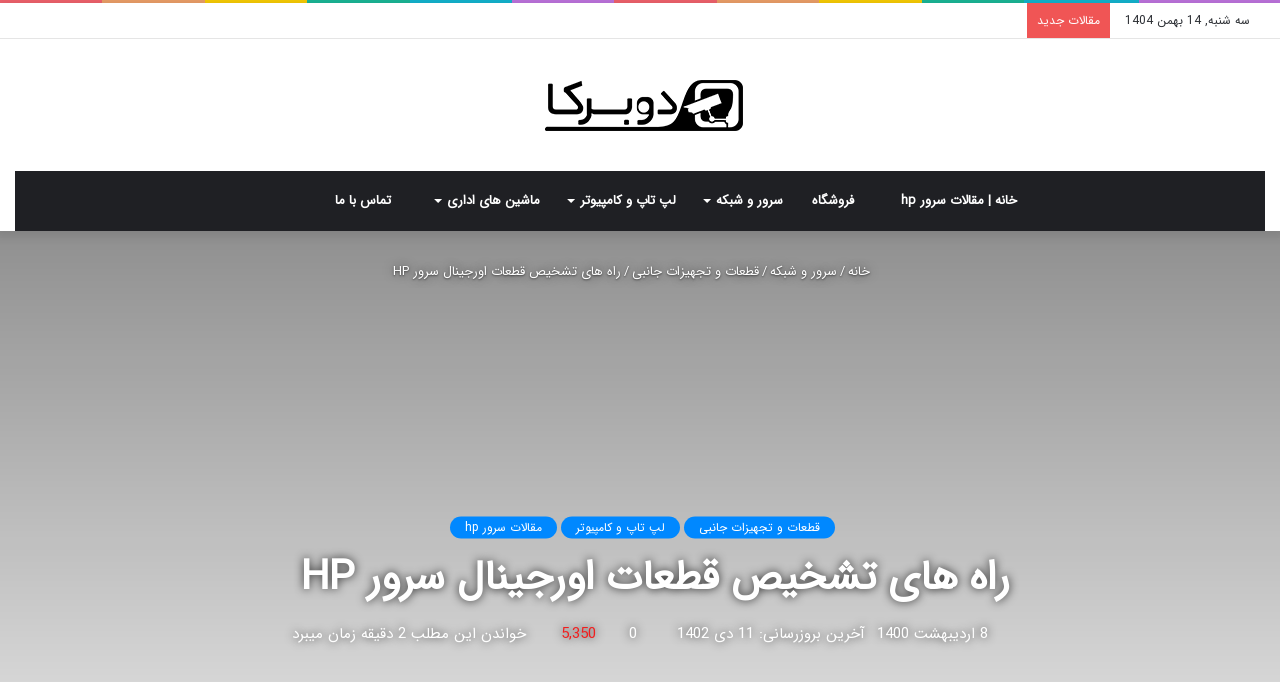

--- FILE ---
content_type: text/html; charset=UTF-8
request_url: https://blog.dobrka.com/%D8%B1%D8%A7%D9%87-%D9%87%D8%A7%DB%8C-%D8%AA%D8%B4%D8%AE%DB%8C%D8%B5-%D9%82%D8%B7%D8%B9%D8%A7%D8%AA-%D8%A7%D9%88%D8%B1%D8%AC%DB%8C%D9%86%D8%A7%D9%84-%D8%B3%D8%B1%D9%88%D8%B1-hp/
body_size: 35559
content:
<!DOCTYPE html>
<html dir="rtl" lang="fa-IR" class="" data-skin="light" prefix="og: https://ogp.me/ns#">
<head><meta charset="UTF-8" /><script>if(navigator.userAgent.match(/MSIE|Internet Explorer/i)||navigator.userAgent.match(/Trident\/7\..*?rv:11/i)){var href=document.location.href;if(!href.match(/[?&]nowprocket/)){if(href.indexOf("?")==-1){if(href.indexOf("#")==-1){document.location.href=href+"?nowprocket=1"}else{document.location.href=href.replace("#","?nowprocket=1#")}}else{if(href.indexOf("#")==-1){document.location.href=href+"&nowprocket=1"}else{document.location.href=href.replace("#","&nowprocket=1#")}}}}</script><script>(()=>{class RocketLazyLoadScripts{constructor(){this.v="1.2.5.1",this.triggerEvents=["keydown","mousedown","mousemove","touchmove","touchstart","touchend","wheel"],this.userEventHandler=this.t.bind(this),this.touchStartHandler=this.i.bind(this),this.touchMoveHandler=this.o.bind(this),this.touchEndHandler=this.h.bind(this),this.clickHandler=this.u.bind(this),this.interceptedClicks=[],this.interceptedClickListeners=[],this.l(this),window.addEventListener("pageshow",(t=>{this.persisted=t.persisted,this.everythingLoaded&&this.m()})),document.addEventListener("DOMContentLoaded",(()=>{this.p()})),this.delayedScripts={normal:[],async:[],defer:[]},this.trash=[],this.allJQueries=[]}k(t){document.hidden?t.t():(this.triggerEvents.forEach((e=>window.addEventListener(e,t.userEventHandler,{passive:!0}))),window.addEventListener("touchstart",t.touchStartHandler,{passive:!0}),window.addEventListener("mousedown",t.touchStartHandler),document.addEventListener("visibilitychange",t.userEventHandler))}_(){this.triggerEvents.forEach((t=>window.removeEventListener(t,this.userEventHandler,{passive:!0}))),document.removeEventListener("visibilitychange",this.userEventHandler)}i(t){"HTML"!==t.target.tagName&&(window.addEventListener("touchend",this.touchEndHandler),window.addEventListener("mouseup",this.touchEndHandler),window.addEventListener("touchmove",this.touchMoveHandler,{passive:!0}),window.addEventListener("mousemove",this.touchMoveHandler),t.target.addEventListener("click",this.clickHandler),this.L(t.target,!0),this.M(t.target,"onclick","rocket-onclick"),this.C())}o(t){window.removeEventListener("touchend",this.touchEndHandler),window.removeEventListener("mouseup",this.touchEndHandler),window.removeEventListener("touchmove",this.touchMoveHandler,{passive:!0}),window.removeEventListener("mousemove",this.touchMoveHandler),t.target.removeEventListener("click",this.clickHandler),this.L(t.target,!1),this.M(t.target,"rocket-onclick","onclick"),this.O()}h(){window.removeEventListener("touchend",this.touchEndHandler),window.removeEventListener("mouseup",this.touchEndHandler),window.removeEventListener("touchmove",this.touchMoveHandler,{passive:!0}),window.removeEventListener("mousemove",this.touchMoveHandler)}u(t){t.target.removeEventListener("click",this.clickHandler),this.L(t.target,!1),this.M(t.target,"rocket-onclick","onclick"),this.interceptedClicks.push(t),t.preventDefault(),t.stopPropagation(),t.stopImmediatePropagation(),this.O()}D(){window.removeEventListener("touchstart",this.touchStartHandler,{passive:!0}),window.removeEventListener("mousedown",this.touchStartHandler),this.interceptedClicks.forEach((t=>{t.target.dispatchEvent(new MouseEvent("click",{view:t.view,bubbles:!0,cancelable:!0}))}))}l(t){EventTarget.prototype.addEventListenerBase=EventTarget.prototype.addEventListener,EventTarget.prototype.addEventListener=function(e,i,o){"click"!==e||t.windowLoaded||i===t.clickHandler||t.interceptedClickListeners.push({target:this,func:i,options:o}),(this||window).addEventListenerBase(e,i,o)}}L(t,e){this.interceptedClickListeners.forEach((i=>{i.target===t&&(e?t.removeEventListener("click",i.func,i.options):t.addEventListener("click",i.func,i.options))})),t.parentNode!==document.documentElement&&this.L(t.parentNode,e)}S(){return new Promise((t=>{this.T?this.O=t:t()}))}C(){this.T=!0}O(){this.T=!1}M(t,e,i){t.hasAttribute&&t.hasAttribute(e)&&(event.target.setAttribute(i,event.target.getAttribute(e)),event.target.removeAttribute(e))}t(){this._(this),"loading"===document.readyState?document.addEventListener("DOMContentLoaded",this.R.bind(this)):this.R()}p(){let t=[];document.querySelectorAll("script[type=rocketlazyloadscript][data-rocket-src]").forEach((e=>{let i=e.getAttribute("data-rocket-src");if(i&&0!==i.indexOf("data:")){0===i.indexOf("//")&&(i=location.protocol+i);try{const o=new URL(i).origin;o!==location.origin&&t.push({src:o,crossOrigin:e.crossOrigin||"module"===e.getAttribute("data-rocket-type")})}catch(t){}}})),t=[...new Map(t.map((t=>[JSON.stringify(t),t]))).values()],this.j(t,"preconnect")}async R(){this.lastBreath=Date.now(),this.P(this),this.F(this),this.q(),this.A(),this.I(),await this.U(this.delayedScripts.normal),await this.U(this.delayedScripts.defer),await this.U(this.delayedScripts.async);try{await this.W(),await this.H(this),await this.J()}catch(t){console.error(t)}window.dispatchEvent(new Event("rocket-allScriptsLoaded")),this.everythingLoaded=!0,this.S().then((()=>{this.D()})),this.N()}A(){document.querySelectorAll("script[type=rocketlazyloadscript]").forEach((t=>{t.hasAttribute("data-rocket-src")?t.hasAttribute("async")&&!1!==t.async?this.delayedScripts.async.push(t):t.hasAttribute("defer")&&!1!==t.defer||"module"===t.getAttribute("data-rocket-type")?this.delayedScripts.defer.push(t):this.delayedScripts.normal.push(t):this.delayedScripts.normal.push(t)}))}async B(t){if(await this.G(),!0!==t.noModule||!("noModule"in HTMLScriptElement.prototype))return new Promise((e=>{let i;function o(){(i||t).setAttribute("data-rocket-status","executed"),e()}try{if(navigator.userAgent.indexOf("Firefox/")>0||""===navigator.vendor)i=document.createElement("script"),[...t.attributes].forEach((t=>{let e=t.nodeName;"type"!==e&&("data-rocket-type"===e&&(e="type"),"data-rocket-src"===e&&(e="src"),i.setAttribute(e,t.nodeValue))})),t.text&&(i.text=t.text),i.hasAttribute("src")?(i.addEventListener("load",o),i.addEventListener("error",(function(){i.setAttribute("data-rocket-status","failed"),e()})),setTimeout((()=>{i.isConnected||e()}),1)):(i.text=t.text,o()),t.parentNode.replaceChild(i,t);else{const i=t.getAttribute("data-rocket-type"),n=t.getAttribute("data-rocket-src");i?(t.type=i,t.removeAttribute("data-rocket-type")):t.removeAttribute("type"),t.addEventListener("load",o),t.addEventListener("error",(function(){t.setAttribute("data-rocket-status","failed"),e()})),n?(t.removeAttribute("data-rocket-src"),t.src=n):t.src="data:text/javascript;base64,"+window.btoa(unescape(encodeURIComponent(t.text)))}}catch(i){t.setAttribute("data-rocket-status","failed"),e()}}));t.setAttribute("data-rocket-status","skipped")}async U(t){const e=t.shift();return e&&e.isConnected?(await this.B(e),this.U(t)):Promise.resolve()}I(){this.j([...this.delayedScripts.normal,...this.delayedScripts.defer,...this.delayedScripts.async],"preload")}j(t,e){var i=document.createDocumentFragment();t.forEach((t=>{const o=t.getAttribute&&t.getAttribute("data-rocket-src")||t.src;if(o){const n=document.createElement("link");n.href=o,n.rel=e,"preconnect"!==e&&(n.as="script"),t.getAttribute&&"module"===t.getAttribute("data-rocket-type")&&(n.crossOrigin=!0),t.crossOrigin&&(n.crossOrigin=t.crossOrigin),t.integrity&&(n.integrity=t.integrity),i.appendChild(n),this.trash.push(n)}})),document.head.appendChild(i)}P(t){let e={};function i(i,o){return e[o].eventsToRewrite.indexOf(i)>=0&&!t.everythingLoaded?"rocket-"+i:i}function o(t,o){!function(t){e[t]||(e[t]={originalFunctions:{add:t.addEventListener,remove:t.removeEventListener},eventsToRewrite:[]},t.addEventListener=function(){arguments[0]=i(arguments[0],t),e[t].originalFunctions.add.apply(t,arguments)},t.removeEventListener=function(){arguments[0]=i(arguments[0],t),e[t].originalFunctions.remove.apply(t,arguments)})}(t),e[t].eventsToRewrite.push(o)}function n(e,i){let o=e[i];e[i]=null,Object.defineProperty(e,i,{get:()=>o||function(){},set(n){t.everythingLoaded?o=n:e["rocket"+i]=o=n}})}o(document,"DOMContentLoaded"),o(window,"DOMContentLoaded"),o(window,"load"),o(window,"pageshow"),o(document,"readystatechange"),n(document,"onreadystatechange"),n(window,"onload"),n(window,"onpageshow")}F(t){let e;function i(e){return t.everythingLoaded?e:e.split(" ").map((t=>"load"===t||0===t.indexOf("load.")?"rocket-jquery-load":t)).join(" ")}function o(o){if(o&&o.fn&&!t.allJQueries.includes(o)){o.fn.ready=o.fn.init.prototype.ready=function(e){return t.domReadyFired?e.bind(document)(o):document.addEventListener("rocket-DOMContentLoaded",(()=>e.bind(document)(o))),o([])};const e=o.fn.on;o.fn.on=o.fn.init.prototype.on=function(){return this[0]===window&&("string"==typeof arguments[0]||arguments[0]instanceof String?arguments[0]=i(arguments[0]):"object"==typeof arguments[0]&&Object.keys(arguments[0]).forEach((t=>{const e=arguments[0][t];delete arguments[0][t],arguments[0][i(t)]=e}))),e.apply(this,arguments),this},t.allJQueries.push(o)}e=o}o(window.jQuery),Object.defineProperty(window,"jQuery",{get:()=>e,set(t){o(t)}})}async H(t){const e=document.querySelector("script[data-webpack]");e&&(await async function(){return new Promise((t=>{e.addEventListener("load",t),e.addEventListener("error",t)}))}(),await t.K(),await t.H(t))}async W(){this.domReadyFired=!0,await this.G(),document.dispatchEvent(new Event("rocket-readystatechange")),await this.G(),document.rocketonreadystatechange&&document.rocketonreadystatechange(),await this.G(),document.dispatchEvent(new Event("rocket-DOMContentLoaded")),await this.G(),window.dispatchEvent(new Event("rocket-DOMContentLoaded"))}async J(){await this.G(),document.dispatchEvent(new Event("rocket-readystatechange")),await this.G(),document.rocketonreadystatechange&&document.rocketonreadystatechange(),await this.G(),window.dispatchEvent(new Event("rocket-load")),await this.G(),window.rocketonload&&window.rocketonload(),await this.G(),this.allJQueries.forEach((t=>t(window).trigger("rocket-jquery-load"))),await this.G();const t=new Event("rocket-pageshow");t.persisted=this.persisted,window.dispatchEvent(t),await this.G(),window.rocketonpageshow&&window.rocketonpageshow({persisted:this.persisted}),this.windowLoaded=!0}m(){document.onreadystatechange&&document.onreadystatechange(),window.onload&&window.onload(),window.onpageshow&&window.onpageshow({persisted:this.persisted})}q(){const t=new Map;document.write=document.writeln=function(e){const i=document.currentScript;i||console.error("WPRocket unable to document.write this: "+e);const o=document.createRange(),n=i.parentElement;let s=t.get(i);void 0===s&&(s=i.nextSibling,t.set(i,s));const c=document.createDocumentFragment();o.setStart(c,0),c.appendChild(o.createContextualFragment(e)),n.insertBefore(c,s)}}async G(){Date.now()-this.lastBreath>45&&(await this.K(),this.lastBreath=Date.now())}async K(){return document.hidden?new Promise((t=>setTimeout(t))):new Promise((t=>requestAnimationFrame(t)))}N(){this.trash.forEach((t=>t.remove()))}static run(){const t=new RocketLazyLoadScripts;t.k(t)}}RocketLazyLoadScripts.run()})();</script>
	
	<link rel="profile" href="http://gmpg.org/xfn/11" />
	<link rel="pingback" href="https://blog.dobrka.com/xmlrpc.php" />
	
<meta http-equiv='x-dns-prefetch-control' content='on'>
<link rel='dns-prefetch' href='//cdnjs.cloudflare.com' />
<link rel='dns-prefetch' href='//ajax.googleapis.com' />


<link rel='dns-prefetch' href='//s.gravatar.com' />
<link rel='dns-prefetch' href='//www.google-analytics.com' />
<link rel='preload' as='image' href='https://blog.dobrka.com/wp-content/uploads/2020/10/logo-dobreka.png' type='image/png'>
<link rel='preload' as='font' href='https://blog.dobrka.com/wp-content/themes/jannah/assets/fonts/tielabs-fonticon/tielabs-fonticon.woff' type='font/woff' crossorigin='anonymous' />
<link rel='preload' as='font' href='https://blog.dobrka.com/wp-content/themes/jannah/assets/fonts/fontawesome/fa-solid-900.woff2' type='font/woff2' crossorigin='anonymous' />
<link rel='preload' as='font' href='https://blog.dobrka.com/wp-content/themes/jannah/assets/fonts/fontawesome/fa-brands-400.woff2' type='font/woff2' crossorigin='anonymous' />
<link rel='preload' as='font' href='https://blog.dobrka.com/wp-content/themes/jannah/assets/fonts/fontawesome/fa-regular-400.woff2' type='font/woff2' crossorigin='anonymous' />
<script type="rocketlazyloadscript" data-rocket-type="text/javascript">
            var pswp_ajax_url = "https://dobrka.com/module/prestawp/ajax";
            var pswp_product_text_one = "product";
            var pswp_product_text_many = "products";
            var pswp_cart_empty_text = "(empty)";
            var pswp_wp_domain = "blog.dobrka.com";
            var pswp_isolang = "fa";
        </script><style type="text/css">#pswp-products .product-miniatures .products .product_list_item .product-miniature .product-name-wrp .product-title a {
    font-family: 'IRANSans';
    line-height: 1.6 !important;
}
#pswp-products .product-miniatures .products .product_list_item * {
    font-family: 'IRANSans';
}
#pswp-products .product-miniatures .products .product_list_item .product-miniature .product-price-and-shipping .price {
    font-family: 'IRANSans' !important;
    font-size: 14px;
}
#pswp-products .product-miniatures .products .product_list_item * {
    font-family: 'IRANSans' !important;
}
#pswp-products .product-miniatures .products .product_list_item {
    min-width: 179px !important;
}
#pswp-products{
    display: inline-block;
}
@media only screen and (max-width: 439px) {
#pswp-products .product-miniatures .products .product_list_item {
    min-width: 139px !important;
    margin-right: 5px !IMPORTANT;
    margin-left: 5px !important;
}}
@media (max-width: 439px){
#pswp-products .product-miniatures .products .product_list_item {
    width: 46% !important;
    float: right;
}}
#pswp-products .product-miniatures .products .product_list_item .product-miniature .highlighted-informations .pswp-font-icon:before {
    right: -4px;
    left: initial !important;
}</style>
		<!-- Meta Tag Manager -->
		<meta name="application-name" content=" خرید سرور hp خرید سرور اچ پی سرور g9 سرور g10 سرور hp" />
		<!-- / Meta Tag Manager -->
		<script type="rocketlazyloadscript" data-rocket-type="text/javascript">try{if("undefined"!=typeof localStorage){var tieSkin=localStorage.getItem("tie-skin"),html=document.getElementsByTagName("html")[0].classList,htmlSkin="light";if(html.contains("dark-skin")&&(htmlSkin="dark"),null!=tieSkin&&tieSkin!=htmlSkin){html.add("tie-skin-inverted");var tieSkinInverted=!0}"dark"==tieSkin?html.add("dark-skin"):"light"==tieSkin&&html.remove("dark-skin")}}catch(t){console.log(t)}</script>
		
<!-- بهینه‌سازی موتور جستجو توسط Rank Math - https://rankmath.com/ -->
<title>راه های تشخیص قطعات اورجینال سرور HP - وبلاگ | دوبرکا</title>
<meta name="description" content="راه های تشخیص قطعات اورجینال سرور HP کدام اند؟ یکی از مشخصه های سرور این است که به صورت دائم روشن بوده و کار می کند، بنابراین استفاده از قطعات تقلبی و غیر ..."/>
<meta name="robots" content="follow, index, max-snippet:-1, max-video-preview:-1, max-image-preview:large"/>
<link rel="canonical" href="https://blog.dobrka.com/%d8%b1%d8%a7%d9%87-%d9%87%d8%a7%db%8c-%d8%aa%d8%b4%d8%ae%db%8c%d8%b5-%d9%82%d8%b7%d8%b9%d8%a7%d8%aa-%d8%a7%d9%88%d8%b1%d8%ac%db%8c%d9%86%d8%a7%d9%84-%d8%b3%d8%b1%d9%88%d8%b1-hp/" />
<meta property="og:locale" content="fa_IR" />
<meta property="og:type" content="article" />
<meta property="og:title" content="راه های تشخیص قطعات اورجینال سرور HP - وبلاگ | دوبرکا" />
<meta property="og:description" content="راه های تشخیص قطعات اورجینال سرور HP کدام اند؟ یکی از مشخصه های سرور این است که به صورت دائم روشن بوده و کار می کند، بنابراین استفاده از قطعات تقلبی و غیر ..." />
<meta property="og:url" content="https://blog.dobrka.com/%d8%b1%d8%a7%d9%87-%d9%87%d8%a7%db%8c-%d8%aa%d8%b4%d8%ae%db%8c%d8%b5-%d9%82%d8%b7%d8%b9%d8%a7%d8%aa-%d8%a7%d9%88%d8%b1%d8%ac%db%8c%d9%86%d8%a7%d9%84-%d8%b3%d8%b1%d9%88%d8%b1-hp/" />
<meta property="og:site_name" content="دوبرکا بلاگ | سرور اچ پی دوبرکا" />
<meta property="article:section" content="قطعات و تجهیزات جانبی" />
<meta property="og:updated_time" content="2024-01-01T16:22:08+03:30" />
<meta property="og:image" content="https://blog.dobrka.com/wp-content/uploads/2021/04/راه-های-تشخیص-قطعات-اورجینال-سرور-HP.jpg" />
<meta property="og:image:secure_url" content="https://blog.dobrka.com/wp-content/uploads/2021/04/راه-های-تشخیص-قطعات-اورجینال-سرور-HP.jpg" />
<meta property="og:image:width" content="1250" />
<meta property="og:image:height" content="450" />
<meta property="og:image:alt" content="راه های تشخیص قطعات اورجینال سرور HP" />
<meta property="og:image:type" content="image/jpeg" />
<meta property="article:published_time" content="2021-04-28T15:14:03+00:00" />
<meta property="article:modified_time" content="2024-01-01T12:52:08+00:00" />
<meta name="twitter:card" content="summary_large_image" />
<meta name="twitter:title" content="راه های تشخیص قطعات اورجینال سرور HP - وبلاگ | دوبرکا" />
<meta name="twitter:description" content="راه های تشخیص قطعات اورجینال سرور HP کدام اند؟ یکی از مشخصه های سرور این است که به صورت دائم روشن بوده و کار می کند، بنابراین استفاده از قطعات تقلبی و غیر ..." />
<meta name="twitter:image" content="https://blog.dobrka.com/wp-content/uploads/2021/04/راه-های-تشخیص-قطعات-اورجینال-سرور-HP.jpg" />
<meta name="twitter:label1" content="نویسنده" />
<meta name="twitter:data1" content="دوبرکا" />
<meta name="twitter:label2" content="زمان خواندن" />
<meta name="twitter:data2" content="3 دقیقه" />
<script type="application/ld+json" class="rank-math-schema">{"@context":"https://schema.org","@graph":[{"@type":["Person","Organization"],"@id":"https://blog.dobrka.com/#person","name":"\u062f\u0648\u0628\u0631\u06a9\u0627","logo":{"@type":"ImageObject","@id":"https://blog.dobrka.com/#logo","url":"https://blog.dobrka.com/wp-content/uploads/2024/10/DOBRKA_ORG_TRANSPARENT-Recovered_200x200.png","contentUrl":"https://blog.dobrka.com/wp-content/uploads/2024/10/DOBRKA_ORG_TRANSPARENT-Recovered_200x200.png","caption":"\u062f\u0648\u0628\u0631\u06a9\u0627 \u0628\u0644\u0627\u06af | \u0633\u0631\u0648\u0631 \u0627\u0686 \u067e\u06cc \u062f\u0648\u0628\u0631\u06a9\u0627","inLanguage":"fa-IR","width":"200","height":"200"},"image":{"@type":"ImageObject","@id":"https://blog.dobrka.com/#logo","url":"https://blog.dobrka.com/wp-content/uploads/2024/10/DOBRKA_ORG_TRANSPARENT-Recovered_200x200.png","contentUrl":"https://blog.dobrka.com/wp-content/uploads/2024/10/DOBRKA_ORG_TRANSPARENT-Recovered_200x200.png","caption":"\u062f\u0648\u0628\u0631\u06a9\u0627 \u0628\u0644\u0627\u06af | \u0633\u0631\u0648\u0631 \u0627\u0686 \u067e\u06cc \u062f\u0648\u0628\u0631\u06a9\u0627","inLanguage":"fa-IR","width":"200","height":"200"}},{"@type":"WebSite","@id":"https://blog.dobrka.com/#website","url":"https://blog.dobrka.com","name":"\u062f\u0648\u0628\u0631\u06a9\u0627 \u0628\u0644\u0627\u06af | \u0633\u0631\u0648\u0631 \u0627\u0686 \u067e\u06cc \u062f\u0648\u0628\u0631\u06a9\u0627","alternateName":"\u0633\u0631\u0648\u0631 \u0627\u0686 \u067e\u06cc \u062f\u0648\u0628\u0631\u06a9\u0627","publisher":{"@id":"https://blog.dobrka.com/#person"},"inLanguage":"fa-IR"},{"@type":"ImageObject","@id":"https://blog.dobrka.com/wp-content/uploads/2021/04/\u0631\u0627\u0647-\u0647\u0627\u06cc-\u062a\u0634\u062e\u06cc\u0635-\u0642\u0637\u0639\u0627\u062a-\u0627\u0648\u0631\u062c\u06cc\u0646\u0627\u0644-\u0633\u0631\u0648\u0631-HP.jpg","url":"https://blog.dobrka.com/wp-content/uploads/2021/04/\u0631\u0627\u0647-\u0647\u0627\u06cc-\u062a\u0634\u062e\u06cc\u0635-\u0642\u0637\u0639\u0627\u062a-\u0627\u0648\u0631\u062c\u06cc\u0646\u0627\u0644-\u0633\u0631\u0648\u0631-HP.jpg","width":"1250","height":"450","caption":"\u0631\u0627\u0647 \u0647\u0627\u06cc \u062a\u0634\u062e\u06cc\u0635 \u0642\u0637\u0639\u0627\u062a \u0627\u0648\u0631\u062c\u06cc\u0646\u0627\u0644 \u0633\u0631\u0648\u0631 HP","inLanguage":"fa-IR"},{"@type":"WebPage","@id":"https://blog.dobrka.com/%d8%b1%d8%a7%d9%87-%d9%87%d8%a7%db%8c-%d8%aa%d8%b4%d8%ae%db%8c%d8%b5-%d9%82%d8%b7%d8%b9%d8%a7%d8%aa-%d8%a7%d9%88%d8%b1%d8%ac%db%8c%d9%86%d8%a7%d9%84-%d8%b3%d8%b1%d9%88%d8%b1-hp/#webpage","url":"https://blog.dobrka.com/%d8%b1%d8%a7%d9%87-%d9%87%d8%a7%db%8c-%d8%aa%d8%b4%d8%ae%db%8c%d8%b5-%d9%82%d8%b7%d8%b9%d8%a7%d8%aa-%d8%a7%d9%88%d8%b1%d8%ac%db%8c%d9%86%d8%a7%d9%84-%d8%b3%d8%b1%d9%88%d8%b1-hp/","name":"\u0631\u0627\u0647 \u0647\u0627\u06cc \u062a\u0634\u062e\u06cc\u0635 \u0642\u0637\u0639\u0627\u062a \u0627\u0648\u0631\u062c\u06cc\u0646\u0627\u0644 \u0633\u0631\u0648\u0631 HP - \u0648\u0628\u0644\u0627\u06af | \u062f\u0648\u0628\u0631\u06a9\u0627","datePublished":"2021-04-28T19:44:03+04:30","dateModified":"2024-01-01T16:22:08+03:30","isPartOf":{"@id":"https://blog.dobrka.com/#website"},"primaryImageOfPage":{"@id":"https://blog.dobrka.com/wp-content/uploads/2021/04/\u0631\u0627\u0647-\u0647\u0627\u06cc-\u062a\u0634\u062e\u06cc\u0635-\u0642\u0637\u0639\u0627\u062a-\u0627\u0648\u0631\u062c\u06cc\u0646\u0627\u0644-\u0633\u0631\u0648\u0631-HP.jpg"},"inLanguage":"fa-IR"},{"@type":"Person","@id":"https://blog.dobrka.com/%d9%86%d9%88%db%8c%d8%b3%d9%86%d8%af%d9%87/mamalar/","name":"\u062f\u0648\u0628\u0631\u06a9\u0627","description":"\u062e\u0631\u06cc\u062f \u0633\u0631\u0648\u0631 hp \u062e\u0631\u06cc\u062f \u0633\u0631\u0648\u0631 \u0627\u0686 \u067e\u06cc \u0633\u0631\u0648\u0631 g9 \u0633\u0631\u0648\u0631 g10 \u0633\u0631\u0648\u0631 hp \u0633\u0631\u0648\u0631 \u0627\u0686 \u067e\u06cc \u0647\u0627\u0631\u062f \u0633\u0631\u0648\u0631 \u0631\u0645 \u0633\u0631\u0648\u0631 Cpu \u0633\u0631\u0648\u0631 \u0631\u06cc\u0644 \u0633\u0631\u0648\u0631 \u06a9\u062f\u06cc \u0633\u0631\u0648\u0631 \u06a9\u0627\u0631\u062a \u0634\u0628\u06a9\u0647 \u0633\u0631\u0648\u0631 \u0628\u0627\u062a\u0631\u06cc \u0633\u0631\u0648\u0631 \u067e\u0627\u0648\u0631 \u0633\u0631\u0648\u0631 \u06a9\u0634 \u0648 \u0631\u06cc\u062f\u06a9\u0646\u062a\u0631\u0644\u0631 \u0633\u0631\u0648\u0631 \u0627\u0633 \u0627\u0633 \u062f\u06cc \u0633\u0631\u0648\u0631 \u0633\u06cc \u067e\u06cc \u06cc\u0648 \u0633\u0631\u0648\u0631 \u0633\u0631\u0648\u0631 hp dl360 g9 \u0633\u0631\u0648\u0631 hp dl380 g9 \u0633\u0631\u0648\u0631 hp dl360 g10 \u0633\u0631\u0648\u0631 hp dl380 g10","url":"https://blog.dobrka.com/%d9%86%d9%88%db%8c%d8%b3%d9%86%d8%af%d9%87/mamalar/","image":{"@type":"ImageObject","@id":"https://secure.gravatar.com/avatar/1d36ee9f90b3db32ba7aea3d93901eb3?s=96&amp;d=mm&amp;r=g","url":"https://secure.gravatar.com/avatar/1d36ee9f90b3db32ba7aea3d93901eb3?s=96&amp;d=mm&amp;r=g","caption":"\u062f\u0648\u0628\u0631\u06a9\u0627","inLanguage":"fa-IR"}},{"@type":"BlogPosting","headline":"\u0631\u0627\u0647 \u0647\u0627\u06cc \u062a\u0634\u062e\u06cc\u0635 \u0642\u0637\u0639\u0627\u062a \u0627\u0648\u0631\u062c\u06cc\u0646\u0627\u0644 \u0633\u0631\u0648\u0631 HP - \u0648\u0628\u0644\u0627\u06af | \u062f\u0648\u0628\u0631\u06a9\u0627","keywords":"\u0631\u0627\u0647 \u0647\u0627\u06cc \u062a\u0634\u062e\u06cc\u0635 \u0642\u0637\u0639\u0627\u062a \u0627\u0648\u0631\u062c\u06cc\u0646\u0627\u0644 \u0633\u0631\u0648\u0631 HP","datePublished":"2021-04-28T19:44:03+04:30","dateModified":"2024-01-01T16:22:08+03:30","author":{"@id":"https://blog.dobrka.com/%d9%86%d9%88%db%8c%d8%b3%d9%86%d8%af%d9%87/mamalar/","name":"\u062f\u0648\u0628\u0631\u06a9\u0627"},"publisher":{"@id":"https://blog.dobrka.com/#person"},"description":"\u0631\u0627\u0647 \u0647\u0627\u06cc \u062a\u0634\u062e\u06cc\u0635 \u0642\u0637\u0639\u0627\u062a \u0627\u0648\u0631\u062c\u06cc\u0646\u0627\u0644 \u0633\u0631\u0648\u0631 HP \u06a9\u062f\u0627\u0645 \u0627\u0646\u062f\u061f \u06cc\u06a9\u06cc \u0627\u0632 \u0645\u0634\u062e\u0635\u0647 \u0647\u0627\u06cc \u0633\u0631\u0648\u0631 \u0627\u06cc\u0646 \u0627\u0633\u062a \u06a9\u0647 \u0628\u0647 \u0635\u0648\u0631\u062a \u062f\u0627\u0626\u0645 \u0631\u0648\u0634\u0646 \u0628\u0648\u062f\u0647 \u0648 \u06a9\u0627\u0631 \u0645\u06cc \u06a9\u0646\u062f\u060c \u0628\u0646\u0627\u0628\u0631\u0627\u06cc\u0646 \u0627\u0633\u062a\u0641\u0627\u062f\u0647 \u0627\u0632 \u0642\u0637\u0639\u0627\u062a \u062a\u0642\u0644\u0628\u06cc \u0648 \u063a\u06cc\u0631 ...","name":"\u0631\u0627\u0647 \u0647\u0627\u06cc \u062a\u0634\u062e\u06cc\u0635 \u0642\u0637\u0639\u0627\u062a \u0627\u0648\u0631\u062c\u06cc\u0646\u0627\u0644 \u0633\u0631\u0648\u0631 HP - \u0648\u0628\u0644\u0627\u06af | \u062f\u0648\u0628\u0631\u06a9\u0627","@id":"https://blog.dobrka.com/%d8%b1%d8%a7%d9%87-%d9%87%d8%a7%db%8c-%d8%aa%d8%b4%d8%ae%db%8c%d8%b5-%d9%82%d8%b7%d8%b9%d8%a7%d8%aa-%d8%a7%d9%88%d8%b1%d8%ac%db%8c%d9%86%d8%a7%d9%84-%d8%b3%d8%b1%d9%88%d8%b1-hp/#richSnippet","isPartOf":{"@id":"https://blog.dobrka.com/%d8%b1%d8%a7%d9%87-%d9%87%d8%a7%db%8c-%d8%aa%d8%b4%d8%ae%db%8c%d8%b5-%d9%82%d8%b7%d8%b9%d8%a7%d8%aa-%d8%a7%d9%88%d8%b1%d8%ac%db%8c%d9%86%d8%a7%d9%84-%d8%b3%d8%b1%d9%88%d8%b1-hp/#webpage"},"image":{"@id":"https://blog.dobrka.com/wp-content/uploads/2021/04/\u0631\u0627\u0647-\u0647\u0627\u06cc-\u062a\u0634\u062e\u06cc\u0635-\u0642\u0637\u0639\u0627\u062a-\u0627\u0648\u0631\u062c\u06cc\u0646\u0627\u0644-\u0633\u0631\u0648\u0631-HP.jpg"},"inLanguage":"fa-IR","mainEntityOfPage":{"@id":"https://blog.dobrka.com/%d8%b1%d8%a7%d9%87-%d9%87%d8%a7%db%8c-%d8%aa%d8%b4%d8%ae%db%8c%d8%b5-%d9%82%d8%b7%d8%b9%d8%a7%d8%aa-%d8%a7%d9%88%d8%b1%d8%ac%db%8c%d9%86%d8%a7%d9%84-%d8%b3%d8%b1%d9%88%d8%b1-hp/#webpage"}}]}</script>
<!-- /افزونه سئو ورپرس Rank Math -->

<style id='classic-theme-styles-inline-css' type='text/css'>
/*! This file is auto-generated */
.wp-block-button__link{color:#fff;background-color:#32373c;border-radius:9999px;box-shadow:none;text-decoration:none;padding:calc(.667em + 2px) calc(1.333em + 2px);font-size:1.125em}.wp-block-file__button{background:#32373c;color:#fff;text-decoration:none}
</style>
<style id='global-styles-inline-css' type='text/css'>
:root{--wp--preset--aspect-ratio--square: 1;--wp--preset--aspect-ratio--4-3: 4/3;--wp--preset--aspect-ratio--3-4: 3/4;--wp--preset--aspect-ratio--3-2: 3/2;--wp--preset--aspect-ratio--2-3: 2/3;--wp--preset--aspect-ratio--16-9: 16/9;--wp--preset--aspect-ratio--9-16: 9/16;--wp--preset--color--black: #000000;--wp--preset--color--cyan-bluish-gray: #abb8c3;--wp--preset--color--white: #ffffff;--wp--preset--color--pale-pink: #f78da7;--wp--preset--color--vivid-red: #cf2e2e;--wp--preset--color--luminous-vivid-orange: #ff6900;--wp--preset--color--luminous-vivid-amber: #fcb900;--wp--preset--color--light-green-cyan: #7bdcb5;--wp--preset--color--vivid-green-cyan: #00d084;--wp--preset--color--pale-cyan-blue: #8ed1fc;--wp--preset--color--vivid-cyan-blue: #0693e3;--wp--preset--color--vivid-purple: #9b51e0;--wp--preset--gradient--vivid-cyan-blue-to-vivid-purple: linear-gradient(135deg,rgba(6,147,227,1) 0%,rgb(155,81,224) 100%);--wp--preset--gradient--light-green-cyan-to-vivid-green-cyan: linear-gradient(135deg,rgb(122,220,180) 0%,rgb(0,208,130) 100%);--wp--preset--gradient--luminous-vivid-amber-to-luminous-vivid-orange: linear-gradient(135deg,rgba(252,185,0,1) 0%,rgba(255,105,0,1) 100%);--wp--preset--gradient--luminous-vivid-orange-to-vivid-red: linear-gradient(135deg,rgba(255,105,0,1) 0%,rgb(207,46,46) 100%);--wp--preset--gradient--very-light-gray-to-cyan-bluish-gray: linear-gradient(135deg,rgb(238,238,238) 0%,rgb(169,184,195) 100%);--wp--preset--gradient--cool-to-warm-spectrum: linear-gradient(135deg,rgb(74,234,220) 0%,rgb(151,120,209) 20%,rgb(207,42,186) 40%,rgb(238,44,130) 60%,rgb(251,105,98) 80%,rgb(254,248,76) 100%);--wp--preset--gradient--blush-light-purple: linear-gradient(135deg,rgb(255,206,236) 0%,rgb(152,150,240) 100%);--wp--preset--gradient--blush-bordeaux: linear-gradient(135deg,rgb(254,205,165) 0%,rgb(254,45,45) 50%,rgb(107,0,62) 100%);--wp--preset--gradient--luminous-dusk: linear-gradient(135deg,rgb(255,203,112) 0%,rgb(199,81,192) 50%,rgb(65,88,208) 100%);--wp--preset--gradient--pale-ocean: linear-gradient(135deg,rgb(255,245,203) 0%,rgb(182,227,212) 50%,rgb(51,167,181) 100%);--wp--preset--gradient--electric-grass: linear-gradient(135deg,rgb(202,248,128) 0%,rgb(113,206,126) 100%);--wp--preset--gradient--midnight: linear-gradient(135deg,rgb(2,3,129) 0%,rgb(40,116,252) 100%);--wp--preset--font-size--small: 13px;--wp--preset--font-size--medium: 20px;--wp--preset--font-size--large: 36px;--wp--preset--font-size--x-large: 42px;--wp--preset--spacing--20: 0.44rem;--wp--preset--spacing--30: 0.67rem;--wp--preset--spacing--40: 1rem;--wp--preset--spacing--50: 1.5rem;--wp--preset--spacing--60: 2.25rem;--wp--preset--spacing--70: 3.38rem;--wp--preset--spacing--80: 5.06rem;--wp--preset--shadow--natural: 6px 6px 9px rgba(0, 0, 0, 0.2);--wp--preset--shadow--deep: 12px 12px 50px rgba(0, 0, 0, 0.4);--wp--preset--shadow--sharp: 6px 6px 0px rgba(0, 0, 0, 0.2);--wp--preset--shadow--outlined: 6px 6px 0px -3px rgba(255, 255, 255, 1), 6px 6px rgba(0, 0, 0, 1);--wp--preset--shadow--crisp: 6px 6px 0px rgba(0, 0, 0, 1);}:where(.is-layout-flex){gap: 0.5em;}:where(.is-layout-grid){gap: 0.5em;}body .is-layout-flex{display: flex;}.is-layout-flex{flex-wrap: wrap;align-items: center;}.is-layout-flex > :is(*, div){margin: 0;}body .is-layout-grid{display: grid;}.is-layout-grid > :is(*, div){margin: 0;}:where(.wp-block-columns.is-layout-flex){gap: 2em;}:where(.wp-block-columns.is-layout-grid){gap: 2em;}:where(.wp-block-post-template.is-layout-flex){gap: 1.25em;}:where(.wp-block-post-template.is-layout-grid){gap: 1.25em;}.has-black-color{color: var(--wp--preset--color--black) !important;}.has-cyan-bluish-gray-color{color: var(--wp--preset--color--cyan-bluish-gray) !important;}.has-white-color{color: var(--wp--preset--color--white) !important;}.has-pale-pink-color{color: var(--wp--preset--color--pale-pink) !important;}.has-vivid-red-color{color: var(--wp--preset--color--vivid-red) !important;}.has-luminous-vivid-orange-color{color: var(--wp--preset--color--luminous-vivid-orange) !important;}.has-luminous-vivid-amber-color{color: var(--wp--preset--color--luminous-vivid-amber) !important;}.has-light-green-cyan-color{color: var(--wp--preset--color--light-green-cyan) !important;}.has-vivid-green-cyan-color{color: var(--wp--preset--color--vivid-green-cyan) !important;}.has-pale-cyan-blue-color{color: var(--wp--preset--color--pale-cyan-blue) !important;}.has-vivid-cyan-blue-color{color: var(--wp--preset--color--vivid-cyan-blue) !important;}.has-vivid-purple-color{color: var(--wp--preset--color--vivid-purple) !important;}.has-black-background-color{background-color: var(--wp--preset--color--black) !important;}.has-cyan-bluish-gray-background-color{background-color: var(--wp--preset--color--cyan-bluish-gray) !important;}.has-white-background-color{background-color: var(--wp--preset--color--white) !important;}.has-pale-pink-background-color{background-color: var(--wp--preset--color--pale-pink) !important;}.has-vivid-red-background-color{background-color: var(--wp--preset--color--vivid-red) !important;}.has-luminous-vivid-orange-background-color{background-color: var(--wp--preset--color--luminous-vivid-orange) !important;}.has-luminous-vivid-amber-background-color{background-color: var(--wp--preset--color--luminous-vivid-amber) !important;}.has-light-green-cyan-background-color{background-color: var(--wp--preset--color--light-green-cyan) !important;}.has-vivid-green-cyan-background-color{background-color: var(--wp--preset--color--vivid-green-cyan) !important;}.has-pale-cyan-blue-background-color{background-color: var(--wp--preset--color--pale-cyan-blue) !important;}.has-vivid-cyan-blue-background-color{background-color: var(--wp--preset--color--vivid-cyan-blue) !important;}.has-vivid-purple-background-color{background-color: var(--wp--preset--color--vivid-purple) !important;}.has-black-border-color{border-color: var(--wp--preset--color--black) !important;}.has-cyan-bluish-gray-border-color{border-color: var(--wp--preset--color--cyan-bluish-gray) !important;}.has-white-border-color{border-color: var(--wp--preset--color--white) !important;}.has-pale-pink-border-color{border-color: var(--wp--preset--color--pale-pink) !important;}.has-vivid-red-border-color{border-color: var(--wp--preset--color--vivid-red) !important;}.has-luminous-vivid-orange-border-color{border-color: var(--wp--preset--color--luminous-vivid-orange) !important;}.has-luminous-vivid-amber-border-color{border-color: var(--wp--preset--color--luminous-vivid-amber) !important;}.has-light-green-cyan-border-color{border-color: var(--wp--preset--color--light-green-cyan) !important;}.has-vivid-green-cyan-border-color{border-color: var(--wp--preset--color--vivid-green-cyan) !important;}.has-pale-cyan-blue-border-color{border-color: var(--wp--preset--color--pale-cyan-blue) !important;}.has-vivid-cyan-blue-border-color{border-color: var(--wp--preset--color--vivid-cyan-blue) !important;}.has-vivid-purple-border-color{border-color: var(--wp--preset--color--vivid-purple) !important;}.has-vivid-cyan-blue-to-vivid-purple-gradient-background{background: var(--wp--preset--gradient--vivid-cyan-blue-to-vivid-purple) !important;}.has-light-green-cyan-to-vivid-green-cyan-gradient-background{background: var(--wp--preset--gradient--light-green-cyan-to-vivid-green-cyan) !important;}.has-luminous-vivid-amber-to-luminous-vivid-orange-gradient-background{background: var(--wp--preset--gradient--luminous-vivid-amber-to-luminous-vivid-orange) !important;}.has-luminous-vivid-orange-to-vivid-red-gradient-background{background: var(--wp--preset--gradient--luminous-vivid-orange-to-vivid-red) !important;}.has-very-light-gray-to-cyan-bluish-gray-gradient-background{background: var(--wp--preset--gradient--very-light-gray-to-cyan-bluish-gray) !important;}.has-cool-to-warm-spectrum-gradient-background{background: var(--wp--preset--gradient--cool-to-warm-spectrum) !important;}.has-blush-light-purple-gradient-background{background: var(--wp--preset--gradient--blush-light-purple) !important;}.has-blush-bordeaux-gradient-background{background: var(--wp--preset--gradient--blush-bordeaux) !important;}.has-luminous-dusk-gradient-background{background: var(--wp--preset--gradient--luminous-dusk) !important;}.has-pale-ocean-gradient-background{background: var(--wp--preset--gradient--pale-ocean) !important;}.has-electric-grass-gradient-background{background: var(--wp--preset--gradient--electric-grass) !important;}.has-midnight-gradient-background{background: var(--wp--preset--gradient--midnight) !important;}.has-small-font-size{font-size: var(--wp--preset--font-size--small) !important;}.has-medium-font-size{font-size: var(--wp--preset--font-size--medium) !important;}.has-large-font-size{font-size: var(--wp--preset--font-size--large) !important;}.has-x-large-font-size{font-size: var(--wp--preset--font-size--x-large) !important;}
:where(.wp-block-post-template.is-layout-flex){gap: 1.25em;}:where(.wp-block-post-template.is-layout-grid){gap: 1.25em;}
:where(.wp-block-columns.is-layout-flex){gap: 2em;}:where(.wp-block-columns.is-layout-grid){gap: 2em;}
:root :where(.wp-block-pullquote){font-size: 1.5em;line-height: 1.6;}
</style>
<link data-minify="1" rel='stylesheet' id='pswp_products.css-css' href='https://blog.dobrka.com/wp-content/cache/min/1/wp-content/plugins/prestawp/views/css/products.css?ver=1729756178' type='text/css' media='all' />
<link data-minify="1" rel='stylesheet' id='prestawp.css-css' href='https://blog.dobrka.com/wp-content/cache/background-css/blog.dobrka.com/wp-content/cache/min/1/wp-content/plugins/prestawp/views/css/prestawp.css?ver=1729756178&wpr_t=1770081229' type='text/css' media='all' />
<link rel='stylesheet' id='ez-toc-css' href='https://blog.dobrka.com/wp-content/plugins/easy-table-of-contents/assets/css/screen.min.css?ver=2.0.80' type='text/css' media='all' />
<style id='ez-toc-inline-css' type='text/css'>
div#ez-toc-container .ez-toc-title {font-size: 120%;}div#ez-toc-container .ez-toc-title {font-weight: 500;}div#ez-toc-container ul li , div#ez-toc-container ul li a {font-size: 95%;}div#ez-toc-container ul li , div#ez-toc-container ul li a {font-weight: 500;}div#ez-toc-container nav ul ul li {font-size: 90%;}.ez-toc-box-title {font-weight: bold; margin-bottom: 10px; text-align: center; text-transform: uppercase; letter-spacing: 1px; color: #666; padding-bottom: 5px;position:absolute;top:-4%;left:5%;background-color: inherit;transition: top 0.3s ease;}.ez-toc-box-title.toc-closed {top:-25%;}
.ez-toc-container-direction {direction: rtl;}.ez-toc-counter-rtl ul {direction: rtl;counter-reset: item-level1, item-level2, item-level3, item-level4, item-level5, item-level6;}.ez-toc-counter-rtl ul ul {direction: rtl;counter-reset: item-level2, item-level3, item-level4, item-level5, item-level6;}.ez-toc-counter-rtl ul ul ul {direction: rtl;counter-reset: item-level3, item-level4, item-level5, item-level6;}.ez-toc-counter-rtl ul ul ul ul {direction: rtl;counter-reset: item-level4, item-level5, item-level6;}.ez-toc-counter-rtl ul ul ul ul ul {direction: rtl;counter-reset: item-level5, item-level6;}.ez-toc-counter-rtl ul ul ul ul ul ul {direction: rtl;counter-reset: item-level6;}.ez-toc-counter-rtl ul li {counter-increment: item-level1;}.ez-toc-counter-rtl ul ul li {counter-increment: item-level2;}.ez-toc-counter-rtl ul ul ul li {counter-increment: item-level3;}.ez-toc-counter-rtl ul ul ul ul li {counter-increment: item-level4;}.ez-toc-counter-rtl ul ul ul ul ul li {counter-increment: item-level5;}.ez-toc-counter-rtl ul ul ul ul ul ul li {counter-increment: item-level6;}.ez-toc-counter-rtl nav ul li a::before {content: counter(item-level1, decimal) '. ';float: right;margin-left: 0.2rem;flex-grow: 0;flex-shrink: 0;  }.ez-toc-counter-rtl nav ul ul li a::before {content: counter(item-level2, decimal) "." counter(item-level1, decimal) '. ';float: right;margin-left: 0.2rem;flex-grow: 0;flex-shrink: 0;  }.ez-toc-counter-rtl nav ul ul ul li a::before {content: counter(item-level3, decimal) "." counter(item-level2, decimal) "." counter(item-level1, decimal) '. ';float: right;margin-left: 0.2rem;flex-grow: 0;flex-shrink: 0;  }.ez-toc-counter-rtl nav ul ul ul ul li a::before {content: counter(item-level4, decimal) "." counter(item-level3, decimal) "." counter(item-level2, decimal) "." counter(item-level1, decimal) '. ';float: right;margin-left: 0.2rem;flex-grow: 0;flex-shrink: 0;  }.ez-toc-counter-rtl nav ul ul ul ul ul li a::before {content: counter(item-level5, decimal) "." counter(item-level4, decimal) "." counter(item-level3, decimal) "." counter(item-level2, decimal) "." counter(item-level1, decimal) '. ';float: right;margin-left: 0.2rem;flex-grow: 0;flex-shrink: 0;  }.ez-toc-counter-rtl nav ul ul ul ul ul ul li a::before {content: counter(item-level6, decimal) "." counter(item-level5, decimal) "." counter(item-level4, decimal) "." counter(item-level3, decimal) "." counter(item-level2, decimal) "." counter(item-level1, decimal) '. ';float: right;margin-left: 0.2rem;flex-grow: 0;flex-shrink: 0;  }.ez-toc-widget-direction {direction: rtl;}.ez-toc-widget-container-rtl ul {direction: rtl;counter-reset: item-level1, item-level2, item-level3, item-level4, item-level5, item-level6;}.ez-toc-widget-container-rtl ul ul {direction: rtl;counter-reset: item-level2, item-level3, item-level4, item-level5, item-level6;}.ez-toc-widget-container-rtl ul ul ul {direction: rtl;counter-reset: item-level3, item-level4, item-level5, item-level6;}.ez-toc-widget-container-rtl ul ul ul ul {direction: rtl;counter-reset: item-level4, item-level5, item-level6;}.ez-toc-widget-container-rtl ul ul ul ul ul {direction: rtl;counter-reset: item-level5, item-level6;}.ez-toc-widget-container-rtl ul ul ul ul ul ul {direction: rtl;counter-reset: item-level6;}.ez-toc-widget-container-rtl ul li {counter-increment: item-level1;}.ez-toc-widget-container-rtl ul ul li {counter-increment: item-level2;}.ez-toc-widget-container-rtl ul ul ul li {counter-increment: item-level3;}.ez-toc-widget-container-rtl ul ul ul ul li {counter-increment: item-level4;}.ez-toc-widget-container-rtl ul ul ul ul ul li {counter-increment: item-level5;}.ez-toc-widget-container-rtl ul ul ul ul ul ul li {counter-increment: item-level6;}.ez-toc-widget-container-rtl nav ul li a::before {content: counter(item-level1, decimal) '. ';float: right;margin-left: 0.2rem;flex-grow: 0;flex-shrink: 0;  }.ez-toc-widget-container-rtl nav ul ul li a::before {content: counter(item-level2, decimal) "." counter(item-level1, decimal) '. ';float: right;margin-left: 0.2rem;flex-grow: 0;flex-shrink: 0;  }.ez-toc-widget-container-rtl nav ul ul ul li a::before {content: counter(item-level3, decimal) "." counter(item-level2, decimal) "." counter(item-level1, decimal) '. ';float: right;margin-left: 0.2rem;flex-grow: 0;flex-shrink: 0;  }.ez-toc-widget-container-rtl nav ul ul ul ul li a::before {content: counter(item-level4, decimal) "." counter(item-level3, decimal) "." counter(item-level2, decimal) "." counter(item-level1, decimal) '. ';float: right;margin-left: 0.2rem;flex-grow: 0;flex-shrink: 0;  }.ez-toc-widget-container-rtl nav ul ul ul ul ul li a::before {content: counter(item-level5, decimal) "." counter(item-level4, decimal) "." counter(item-level3, decimal) "." counter(item-level2, decimal) "." counter(item-level1, decimal) '. ';float: right;margin-left: 0.2rem;flex-grow: 0;flex-shrink: 0;  }.ez-toc-widget-container-rtl nav ul ul ul ul ul ul li a::before {content: counter(item-level6, decimal) "." counter(item-level5, decimal) "." counter(item-level4, decimal) "." counter(item-level3, decimal) "." counter(item-level2, decimal) "." counter(item-level1, decimal) '. ';float: right;margin-left: 0.2rem;flex-grow: 0;flex-shrink: 0;  }
</style>
<link rel='stylesheet' id='tie-css-base-css' href='https://blog.dobrka.com/wp-content/themes/jannah/assets/css/base.min.css?ver=5.0.7' type='text/css' media='all' />
<link rel='stylesheet' id='tie-css-styles-css' href='https://blog.dobrka.com/wp-content/cache/background-css/blog.dobrka.com/wp-content/themes/jannah/assets/css/style.min.css?ver=5.0.7&wpr_t=1770081229' type='text/css' media='all' />
<link rel='stylesheet' id='tie-css-widgets-css' href='https://blog.dobrka.com/wp-content/themes/jannah/assets/css/widgets.min.css?ver=5.0.7' type='text/css' media='all' />
<link data-minify="1" rel='stylesheet' id='tie-css-helpers-css' href='https://blog.dobrka.com/wp-content/cache/min/1/wp-content/themes/jannah/assets/css/helpers.min.css?ver=1729756178' type='text/css' media='all' />
<link data-minify="1" rel='stylesheet' id='tie-fontawesome5-css' href='https://blog.dobrka.com/wp-content/cache/min/1/wp-content/themes/jannah/assets/css/fontawesome.css?ver=1729756178' type='text/css' media='all' />
<link data-minify="1" rel='stylesheet' id='tie-css-ilightbox-css' href='https://blog.dobrka.com/wp-content/cache/background-css/blog.dobrka.com/wp-content/cache/min/1/wp-content/themes/jannah/assets/ilightbox/metro-black-skin/skin.css?ver=1729756178&wpr_t=1770081229' type='text/css' media='all' />
<link rel='stylesheet' id='tie-css-shortcodes-css' href='https://blog.dobrka.com/wp-content/themes/jannah/assets/css/plugins/shortcodes.min.css?ver=5.0.7' type='text/css' media='all' />
<link rel='stylesheet' id='tie-css-single-css' href='https://blog.dobrka.com/wp-content/themes/jannah/assets/css/single.min.css?ver=5.0.7' type='text/css' media='all' />
<link rel='stylesheet' id='tie-css-print-css' href='https://blog.dobrka.com/wp-content/themes/jannah/assets/css/print.css?ver=5.0.7' type='text/css' media='print' />
<style id='tie-css-print-inline-css' type='text/css'>
@font-face {font-family: 'IRANSans';font-display: swap;src: url('https://blog.dobrka.com/wp-content/uploads/2020/10/IRANSansWeb.eot');src: url('https://blog.dobrka.com/wp-content/uploads/2020/10/IRANSansWeb.eot?#iefix') format('embedded-opentype'),url('https://blog.dobrka.com/wp-content/uploads/2020/10/IRANSansWeb.woff2') format('woff2'),url('https://blog.dobrka.com/wp-content/uploads/2020/10/IRANSansWeb.woff') format('woff'),url('https://blog.dobrka.com/wp-content/uploads/2020/10/IRANSansWeb.ttf') format('truetype');}body{font-family: 'IRANSans';}@media (min-width: 1200px){.container{width: auto;}}@media (min-width: 992px){.container,.boxed-layout #tie-wrapper,.boxed-layout .fixed-nav,.wide-next-prev-slider-wrapper .slider-main-container{max-width: 100%;}.boxed-layout .container{max-width: 100%;}}@media (max-width: 991px){#theme-header.has-normal-width-logo #logo img {width:100px !important;max-width:100% !important;height: auto !important;max-height: 200px !important;}}body a.go-to-top-button,body .more-link,body .button,body [type='submit'],body .generic-button a,body .generic-button button,body textarea,body input:not([type='checkbox']):not([type='radio']),body .mag-box .breaking,body .social-icons-widget .social-icons-item .social-link,body .widget_product_tag_cloud a,body .widget_tag_cloud a,body .post-tags a,body .widget_layered_nav_filters a,body .post-bottom-meta-title,body .post-bottom-meta a,body .post-cat,body .more-link,body .show-more-button,body #instagram-link.is-expanded .follow-button,body .cat-counter a + span,body .mag-box-options .slider-arrow-nav a,body .main-menu .cats-horizontal li a,body #instagram-link.is-compact,body .pages-numbers a,body .pages-nav-item,body .bp-pagination-links .page-numbers,body .fullwidth-area .widget_tag_cloud .tagcloud a{border-radius: 35px;}body #instagram-link.is-compact{padding-right: 40px;padding-left: 40px;}body .post-bottom-meta-title,body .post-bottom-meta a,body .post-cat,body .more-link{padding-right: 15px;padding-left: 15px;}body #masonry-grid .container-wrapper .post-thumb img{border-radius: 0px;}body .review-item,body .review-summary,body .user-rate-wrap,body textarea,body input,body select{border-radius: 5px;}body .post-content-slideshow,body #tie-read-next,body .prev-next-post-nav .post-thumb,body .post-thumb img,body .container-wrapper,body .tie-popup-container .container-wrapper,body .widget,body .grid-slider-wrapper .grid-item,body .slider-vertical-navigation .slide,body .boxed-slider:not(.grid-slider-wrapper) .slide,body .buddypress-wrap .activity-list .load-more a,body .buddypress-wrap .activity-list .load-newest a,body .woocommerce .products .product .product-img img,body .woocommerce .products .product .product-img,body .woocommerce .woocommerce-tabs,body .woocommerce div.product .related.products,body .woocommerce div.product .up-sells.products,body .woocommerce .cart_totals,.woocommerce .cross-sells,body .big-thumb-left-box-inner,body .miscellaneous-box .posts-items li:first-child,body .single-big-img,body .masonry-with-spaces .container-wrapper .slide,body .news-gallery-items li .post-thumb,body .scroll-2-box .slide,.magazine1.archive:not(.bbpress) .entry-header-outer,.magazine1.search .entry-header-outer,.magazine1.archive:not(.bbpress) .mag-box .container-wrapper,.magazine1.search .mag-box .container-wrapper,body.magazine1 .entry-header-outer + .mag-box,body .digital-rating-static,body .entry q,body .entry blockquote,body #instagram-link.is-expanded,body.single-post .featured-area,body.post-layout-8 #content,body .footer-boxed-widget-area{border-radius: 15px;}.magazine1.archive:not(.bbpress) .mag-box .container-wrapper,.magazine1.search .mag-box .container-wrapper{margin-top: 15px;border-top-width: 1px;}body .section-wrapper:not(.container-full) .wide-slider-wrapper .slider-main-container,body .section-wrapper:not(.container-full) .wide-slider-three-slids-wrapper{border-radius: 15px;overflow: hidden;}body .wide-slider-nav-wrapper,body .share-buttons-bottom,body .first-post-gradient li:first-child .post-thumb:after,body .scroll-2-box .post-thumb:after{border-bottom-left-radius: 15px;border-bottom-right-radius: 15px;}body .main-menu .menu-sub-content,body .comp-sub-menu{border-bottom-left-radius: 10px;border-bottom-right-radius: 10px;}body.single-post .featured-area{overflow: hidden;}body #check-also-box.check-also-left{border-top-right-radius: 15px;border-bottom-right-radius: 15px;}body #check-also-box.check-also-right{border-top-left-radius: 15px;border-bottom-left-radius: 15px;}body .mag-box .breaking-news-nav li:last-child{border-top-right-radius: 35px;border-bottom-right-radius: 35px;}body .mag-box .breaking-title:before{border-top-right-radius: 35px;border-bottom-right-radius: 35px;}body .tabs li:last-child a,body .full-overlay-title li:not(.no-post-thumb) .block-title-overlay{border-top-left-radius: 15px;}body .center-overlay-title li:not(.no-post-thumb) .block-title-overlay,body .tabs li:first-child a{border-top-right-radius: 15px;}.tie-fluid-width-video-wrapper {padding-top: 0%;}.product-img .onsale{position: absolute;right: 10px;top: 10px;z-index: 10;}.product-img{position:relative;}.scrolling-slider .slick-list {margin-right: 0;}
</style>
<script type="rocketlazyloadscript" data-rocket-type="text/javascript" data-rocket-src="https://blog.dobrka.com/wp-includes/js/jquery/jquery.min.js?ver=3.7.1" id="jquery-core-js" defer></script>
<script type="rocketlazyloadscript" data-rocket-type="text/javascript" data-rocket-src="https://blog.dobrka.com/wp-includes/js/jquery/jquery-migrate.min.js?ver=3.4.1" id="jquery-migrate-js" defer></script>
<script type="rocketlazyloadscript" data-minify="1" data-rocket-type="text/javascript" data-rocket-src="https://blog.dobrka.com/wp-content/cache/min/1/wp-content/plugins/prestawp/views/js/prestawp.js?ver=1729756178" id="prestawp.js-js" defer></script>
<link rel="https://api.w.org/" href="https://blog.dobrka.com/wp-json/" /><link rel="alternate" title="JSON" type="application/json" href="https://blog.dobrka.com/wp-json/wp/v2/posts/12294" /><link data-minify="1" rel="stylesheet" href="https://blog.dobrka.com/wp-content/cache/min/1/wp-content/themes/jannah/rtl.css?ver=1729756178" type="text/css" media="screen" /><link rel='shortlink' href='https://blog.dobrka.com/?p=12294' />
<!-- HFCM by 99 Robots - Snippet # 1:  -->
<!-- Google tag (gtag.js) -->
<script type="rocketlazyloadscript" async data-rocket-src="https://www.googletagmanager.com/gtag/js?id=G-D72MHPSMT6"></script>
<script type="rocketlazyloadscript">
  window.dataLayer = window.dataLayer || [];
  function gtag(){dataLayer.push(arguments);}
  gtag('js', new Date());

  gtag('config', 'G-D72MHPSMT6');
</script>
<!-- /end HFCM by 99 Robots -->
<meta name="google-site-verification" content="VdKexTXyiBcZx7YEnlFV9OSL7AVU5s1WA2qCxiHjD04" /><meta http-equiv="X-UA-Compatible" content="IE=edge">
<meta name="theme-color" content="#0088ff" /><meta name="viewport" content="width=device-width, initial-scale=1.0" /><link rel="icon" href="https://blog.dobrka.com/wp-content/uploads/2020/11/D-simple-Favicon2-150x150.png" sizes="32x32" />
<link rel="icon" href="https://blog.dobrka.com/wp-content/uploads/2020/11/D-simple-Favicon2-300x300.png" sizes="192x192" />
<link rel="apple-touch-icon" href="https://blog.dobrka.com/wp-content/uploads/2020/11/D-simple-Favicon2-300x300.png" />
<meta name="msapplication-TileImage" content="https://blog.dobrka.com/wp-content/uploads/2020/11/D-simple-Favicon2-300x300.png" />
<noscript><style id="rocket-lazyload-nojs-css">.rll-youtube-player, [data-lazy-src]{display:none !important;}</style></noscript>	<noscript><style>.perfmatters-lazy[data-src]{display:none !important;}</style></noscript>
<style id="wpr-lazyload-bg-container"></style><style id="wpr-lazyload-bg-exclusion"></style>
<noscript>
<style id="wpr-lazyload-bg-nostyle">.pswp-if-wrp{--wpr-bg-5a5a9fa3-09ac-4101-a723-3a990868616a: url('https://blog.dobrka.com/wp-content/plugins/prestawp/views/img/loader.gif');}pre{--wpr-bg-c2c8b49f-7018-47fa-811c-857ff334378d: url('https://blog.dobrka.com/wp-content/themes/jannah/assets/images/code-bg.png');}.ilightbox-loader.metro-black div{--wpr-bg-a025cf26-a968-4760-984a-e7a3d1040260: url('https://blog.dobrka.com/wp-content/themes/jannah/assets/ilightbox/metro-black-skin/preloader.gif');}.ilightbox-holder.metro-black .ilightbox-container .ilightbox-caption{--wpr-bg-66567943-6854-499d-98f8-b30ab39a165c: url('https://blog.dobrka.com/wp-content/themes/jannah/assets/ilightbox/metro-black-skin/caption-bg.png');}.ilightbox-holder.metro-black .ilightbox-container .ilightbox-social{--wpr-bg-9241617c-77a8-401a-a1f1-cb0c30684e2f: url('https://blog.dobrka.com/wp-content/themes/jannah/assets/ilightbox/metro-black-skin/social-bg.png');}.ilightbox-holder.metro-black .ilightbox-alert{--wpr-bg-634a275f-3ec4-4b8e-9d89-47b57b85bb56: url('https://blog.dobrka.com/wp-content/themes/jannah/assets/ilightbox/metro-black-skin/alert.png');}.ilightbox-toolbar.metro-black a{--wpr-bg-c1b94ebb-59d1-4e7b-9111-6ddbaa012136: url('https://blog.dobrka.com/wp-content/themes/jannah/assets/ilightbox/metro-black-skin/buttons.png');}.ilightbox-thumbnails.metro-black .ilightbox-thumbnails-grid .ilightbox-thumbnail .ilightbox-thumbnail-video{--wpr-bg-9229ebd2-a5d7-43bf-927c-dd1b8b90e88e: url('https://blog.dobrka.com/wp-content/themes/jannah/assets/ilightbox/metro-black-skin/thumb-overlay-play.png');}.ilightbox-button.ilightbox-next-button.metro-black,.ilightbox-button.ilightbox-prev-button.metro-black{--wpr-bg-886c7283-7af9-41eb-acad-9489e1bc9de4: url('https://blog.dobrka.com/wp-content/themes/jannah/assets/ilightbox/metro-black-skin/arrows_vertical.png');}.isMobile .ilightbox-toolbar.metro-black a.ilightbox-fullscreen{--wpr-bg-0d849ccd-0545-4f3e-9d03-479710693b2c: url('https://blog.dobrka.com/wp-content/themes/jannah/assets/ilightbox/metro-black-skin/fullscreen-icon-64.png');}.isMobile .ilightbox-toolbar.metro-black a.ilightbox-close{--wpr-bg-07beacab-4af5-46fa-9183-ee1ea07ab55a: url('https://blog.dobrka.com/wp-content/themes/jannah/assets/ilightbox/metro-black-skin/x-mark-icon-64.png');}.isMobile .ilightbox-toolbar.metro-black a.ilightbox-next-button{--wpr-bg-f90b7eb3-a326-49ba-bf48-6289463b04ff: url('https://blog.dobrka.com/wp-content/themes/jannah/assets/ilightbox/metro-black-skin/arrow-next-icon-64.png');}.isMobile .ilightbox-toolbar.metro-black a.ilightbox-prev-button{--wpr-bg-aff42ab4-730f-4e54-ae06-1d1f2d4507fc: url('https://blog.dobrka.com/wp-content/themes/jannah/assets/ilightbox/metro-black-skin/arrow-prev-icon-64.png');}.isMobile .ilightbox-toolbar.metro-black a.ilightbox-play{--wpr-bg-332ea05d-a5a6-44b5-9407-71f380f960a3: url('https://blog.dobrka.com/wp-content/themes/jannah/assets/ilightbox/metro-black-skin/play-icon-64.png');}.isMobile .ilightbox-toolbar.metro-black a.ilightbox-pause{--wpr-bg-f0e612ea-8d54-4c17-b2f6-d30d83c12191: url('https://blog.dobrka.com/wp-content/themes/jannah/assets/ilightbox/metro-black-skin/pause-icon-64.png');}.ilightbox-button.ilightbox-next-button.metro-black.horizontal,.ilightbox-button.ilightbox-prev-button.metro-black.horizontal{--wpr-bg-434ee0da-017e-4f8b-9590-3197074049c4: url('https://blog.dobrka.com/wp-content/themes/jannah/assets/ilightbox/metro-black-skin/arrows_horizontal.png');}</style>
</noscript>
<script type="application/javascript">const rocket_pairs = [{"selector":".pswp-if-wrp","style":".pswp-if-wrp{--wpr-bg-5a5a9fa3-09ac-4101-a723-3a990868616a: url('https:\/\/blog.dobrka.com\/wp-content\/plugins\/prestawp\/views\/img\/loader.gif');}","hash":"5a5a9fa3-09ac-4101-a723-3a990868616a","url":"https:\/\/blog.dobrka.com\/wp-content\/plugins\/prestawp\/views\/img\/loader.gif"},{"selector":"pre","style":"pre{--wpr-bg-c2c8b49f-7018-47fa-811c-857ff334378d: url('https:\/\/blog.dobrka.com\/wp-content\/themes\/jannah\/assets\/images\/code-bg.png');}","hash":"c2c8b49f-7018-47fa-811c-857ff334378d","url":"https:\/\/blog.dobrka.com\/wp-content\/themes\/jannah\/assets\/images\/code-bg.png"},{"selector":".ilightbox-loader.metro-black div","style":".ilightbox-loader.metro-black div{--wpr-bg-a025cf26-a968-4760-984a-e7a3d1040260: url('https:\/\/blog.dobrka.com\/wp-content\/themes\/jannah\/assets\/ilightbox\/metro-black-skin\/preloader.gif');}","hash":"a025cf26-a968-4760-984a-e7a3d1040260","url":"https:\/\/blog.dobrka.com\/wp-content\/themes\/jannah\/assets\/ilightbox\/metro-black-skin\/preloader.gif"},{"selector":".ilightbox-holder.metro-black .ilightbox-container .ilightbox-caption","style":".ilightbox-holder.metro-black .ilightbox-container .ilightbox-caption{--wpr-bg-66567943-6854-499d-98f8-b30ab39a165c: url('https:\/\/blog.dobrka.com\/wp-content\/themes\/jannah\/assets\/ilightbox\/metro-black-skin\/caption-bg.png');}","hash":"66567943-6854-499d-98f8-b30ab39a165c","url":"https:\/\/blog.dobrka.com\/wp-content\/themes\/jannah\/assets\/ilightbox\/metro-black-skin\/caption-bg.png"},{"selector":".ilightbox-holder.metro-black .ilightbox-container .ilightbox-social","style":".ilightbox-holder.metro-black .ilightbox-container .ilightbox-social{--wpr-bg-9241617c-77a8-401a-a1f1-cb0c30684e2f: url('https:\/\/blog.dobrka.com\/wp-content\/themes\/jannah\/assets\/ilightbox\/metro-black-skin\/social-bg.png');}","hash":"9241617c-77a8-401a-a1f1-cb0c30684e2f","url":"https:\/\/blog.dobrka.com\/wp-content\/themes\/jannah\/assets\/ilightbox\/metro-black-skin\/social-bg.png"},{"selector":".ilightbox-holder.metro-black .ilightbox-alert","style":".ilightbox-holder.metro-black .ilightbox-alert{--wpr-bg-634a275f-3ec4-4b8e-9d89-47b57b85bb56: url('https:\/\/blog.dobrka.com\/wp-content\/themes\/jannah\/assets\/ilightbox\/metro-black-skin\/alert.png');}","hash":"634a275f-3ec4-4b8e-9d89-47b57b85bb56","url":"https:\/\/blog.dobrka.com\/wp-content\/themes\/jannah\/assets\/ilightbox\/metro-black-skin\/alert.png"},{"selector":".ilightbox-toolbar.metro-black a","style":".ilightbox-toolbar.metro-black a{--wpr-bg-c1b94ebb-59d1-4e7b-9111-6ddbaa012136: url('https:\/\/blog.dobrka.com\/wp-content\/themes\/jannah\/assets\/ilightbox\/metro-black-skin\/buttons.png');}","hash":"c1b94ebb-59d1-4e7b-9111-6ddbaa012136","url":"https:\/\/blog.dobrka.com\/wp-content\/themes\/jannah\/assets\/ilightbox\/metro-black-skin\/buttons.png"},{"selector":".ilightbox-thumbnails.metro-black .ilightbox-thumbnails-grid .ilightbox-thumbnail .ilightbox-thumbnail-video","style":".ilightbox-thumbnails.metro-black .ilightbox-thumbnails-grid .ilightbox-thumbnail .ilightbox-thumbnail-video{--wpr-bg-9229ebd2-a5d7-43bf-927c-dd1b8b90e88e: url('https:\/\/blog.dobrka.com\/wp-content\/themes\/jannah\/assets\/ilightbox\/metro-black-skin\/thumb-overlay-play.png');}","hash":"9229ebd2-a5d7-43bf-927c-dd1b8b90e88e","url":"https:\/\/blog.dobrka.com\/wp-content\/themes\/jannah\/assets\/ilightbox\/metro-black-skin\/thumb-overlay-play.png"},{"selector":".ilightbox-button.ilightbox-next-button.metro-black,.ilightbox-button.ilightbox-prev-button.metro-black","style":".ilightbox-button.ilightbox-next-button.metro-black,.ilightbox-button.ilightbox-prev-button.metro-black{--wpr-bg-886c7283-7af9-41eb-acad-9489e1bc9de4: url('https:\/\/blog.dobrka.com\/wp-content\/themes\/jannah\/assets\/ilightbox\/metro-black-skin\/arrows_vertical.png');}","hash":"886c7283-7af9-41eb-acad-9489e1bc9de4","url":"https:\/\/blog.dobrka.com\/wp-content\/themes\/jannah\/assets\/ilightbox\/metro-black-skin\/arrows_vertical.png"},{"selector":".isMobile .ilightbox-toolbar.metro-black a.ilightbox-fullscreen","style":".isMobile .ilightbox-toolbar.metro-black a.ilightbox-fullscreen{--wpr-bg-0d849ccd-0545-4f3e-9d03-479710693b2c: url('https:\/\/blog.dobrka.com\/wp-content\/themes\/jannah\/assets\/ilightbox\/metro-black-skin\/fullscreen-icon-64.png');}","hash":"0d849ccd-0545-4f3e-9d03-479710693b2c","url":"https:\/\/blog.dobrka.com\/wp-content\/themes\/jannah\/assets\/ilightbox\/metro-black-skin\/fullscreen-icon-64.png"},{"selector":".isMobile .ilightbox-toolbar.metro-black a.ilightbox-close","style":".isMobile .ilightbox-toolbar.metro-black a.ilightbox-close{--wpr-bg-07beacab-4af5-46fa-9183-ee1ea07ab55a: url('https:\/\/blog.dobrka.com\/wp-content\/themes\/jannah\/assets\/ilightbox\/metro-black-skin\/x-mark-icon-64.png');}","hash":"07beacab-4af5-46fa-9183-ee1ea07ab55a","url":"https:\/\/blog.dobrka.com\/wp-content\/themes\/jannah\/assets\/ilightbox\/metro-black-skin\/x-mark-icon-64.png"},{"selector":".isMobile .ilightbox-toolbar.metro-black a.ilightbox-next-button","style":".isMobile .ilightbox-toolbar.metro-black a.ilightbox-next-button{--wpr-bg-f90b7eb3-a326-49ba-bf48-6289463b04ff: url('https:\/\/blog.dobrka.com\/wp-content\/themes\/jannah\/assets\/ilightbox\/metro-black-skin\/arrow-next-icon-64.png');}","hash":"f90b7eb3-a326-49ba-bf48-6289463b04ff","url":"https:\/\/blog.dobrka.com\/wp-content\/themes\/jannah\/assets\/ilightbox\/metro-black-skin\/arrow-next-icon-64.png"},{"selector":".isMobile .ilightbox-toolbar.metro-black a.ilightbox-prev-button","style":".isMobile .ilightbox-toolbar.metro-black a.ilightbox-prev-button{--wpr-bg-aff42ab4-730f-4e54-ae06-1d1f2d4507fc: url('https:\/\/blog.dobrka.com\/wp-content\/themes\/jannah\/assets\/ilightbox\/metro-black-skin\/arrow-prev-icon-64.png');}","hash":"aff42ab4-730f-4e54-ae06-1d1f2d4507fc","url":"https:\/\/blog.dobrka.com\/wp-content\/themes\/jannah\/assets\/ilightbox\/metro-black-skin\/arrow-prev-icon-64.png"},{"selector":".isMobile .ilightbox-toolbar.metro-black a.ilightbox-play","style":".isMobile .ilightbox-toolbar.metro-black a.ilightbox-play{--wpr-bg-332ea05d-a5a6-44b5-9407-71f380f960a3: url('https:\/\/blog.dobrka.com\/wp-content\/themes\/jannah\/assets\/ilightbox\/metro-black-skin\/play-icon-64.png');}","hash":"332ea05d-a5a6-44b5-9407-71f380f960a3","url":"https:\/\/blog.dobrka.com\/wp-content\/themes\/jannah\/assets\/ilightbox\/metro-black-skin\/play-icon-64.png"},{"selector":".isMobile .ilightbox-toolbar.metro-black a.ilightbox-pause","style":".isMobile .ilightbox-toolbar.metro-black a.ilightbox-pause{--wpr-bg-f0e612ea-8d54-4c17-b2f6-d30d83c12191: url('https:\/\/blog.dobrka.com\/wp-content\/themes\/jannah\/assets\/ilightbox\/metro-black-skin\/pause-icon-64.png');}","hash":"f0e612ea-8d54-4c17-b2f6-d30d83c12191","url":"https:\/\/blog.dobrka.com\/wp-content\/themes\/jannah\/assets\/ilightbox\/metro-black-skin\/pause-icon-64.png"},{"selector":".ilightbox-button.ilightbox-next-button.metro-black.horizontal,.ilightbox-button.ilightbox-prev-button.metro-black.horizontal","style":".ilightbox-button.ilightbox-next-button.metro-black.horizontal,.ilightbox-button.ilightbox-prev-button.metro-black.horizontal{--wpr-bg-434ee0da-017e-4f8b-9590-3197074049c4: url('https:\/\/blog.dobrka.com\/wp-content\/themes\/jannah\/assets\/ilightbox\/metro-black-skin\/arrows_horizontal.png');}","hash":"434ee0da-017e-4f8b-9590-3197074049c4","url":"https:\/\/blog.dobrka.com\/wp-content\/themes\/jannah\/assets\/ilightbox\/metro-black-skin\/arrows_horizontal.png"}]; const rocket_excluded_pairs = [];</script></head>

<body id="tie-body" class="rtl post-template-default single single-post postid-12294 single-format-standard tie-no-js is-percent-width wrapper-has-shadow block-head-7 magazine3 magazine1 is-thumb-overlay-disabled is-desktop is-header-layout-2 sidebar-left has-sidebar post-layout-8 centered-title-big-bg is-standard-format post-has-toggle">



<div class="background-overlay">

	<div id="tie-container" class="site tie-container">

		
		<div id="tie-wrapper">

			<div class="rainbow-line"></div>
<header id="theme-header" class="theme-header header-layout-2 main-nav-dark main-nav-default-dark main-nav-below main-nav-boxed no-stream-item top-nav-active top-nav-light top-nav-default-light top-nav-above has-shadow has-normal-width-logo mobile-header-default">
	
<nav id="top-nav"  class="has-date-breaking-components top-nav header-nav has-breaking-news" aria-label="ناوبری ثانویه">
	<div class="container">
		<div class="topbar-wrapper">

			
					<div class="topbar-today-date tie-icon">
						سه شنبه, 14 بهمن 1404					</div>
					
			<div class="tie-alignleft">
				
<div class="breaking controls-is-active">

	<span class="breaking-title">
		<span class="tie-icon-bolt breaking-icon" aria-hidden="true"></span>
		<span class="breaking-title-text">مقالات جدید</span>
	</span>

	<ul id="breaking-news-in-header" class="breaking-news" data-type="reveal" data-arrows="true">

		
							<li class="news-item">
								<a href="https://blog.dobrka.com/%d8%ae%d8%b1%db%8c%d8%af-%d8%b3%d8%b1%d9%88%d8%b1-%d9%88%db%8c%d9%be-%d9%88-%d8%ad%d8%b3%d8%a7%d8%a8%d8%af%d8%a7%d8%b1%db%8c-%d8%af%d8%b1-%d8%a8%db%8c%d8%b1%d8%ac%d9%86%d8%af/">خرید سرور ویپ و حسابداری در بیرجند</a>
							</li>

							
							<li class="news-item">
								<a href="https://blog.dobrka.com/%d8%ae%d8%b1%db%8c%d8%af-%d8%b3%d8%b1%d9%88%d8%b1-%d9%88%db%8c%d9%be-%d9%88-%d8%ad%d8%b3%d8%a7%d8%a8%d8%af%d8%a7%d8%b1%db%8c-%d8%af%d8%b1-%d8%a7%d9%84%d8%a8%d8%b1%d8%b2/">خرید سرور ویپ و حسابداری در البرز</a>
							</li>

							
							<li class="news-item">
								<a href="https://blog.dobrka.com/%d8%ae%d8%b1%db%8c%d8%af-%d8%b3%d8%b1%d9%88%d8%b1-%d9%88%db%8c%d9%be-%d9%88-%d8%ad%d8%b3%d8%a7%d8%a8%d8%af%d8%a7%d8%b1%db%8c-%d8%af%d8%b1-%d8%aa%d9%87%d8%b1%d8%a7%d9%86/">خرید سرور ویپ و حسابداری در تهران</a>
							</li>

							
							<li class="news-item">
								<a href="https://blog.dobrka.com/%d8%ae%d8%b1%db%8c%d8%af-%d8%b3%d8%b1%d9%88%d8%b1-%d9%88%db%8c%d9%be-%d9%88-%d8%ad%d8%b3%d8%a7%d8%a8%d8%af%d8%a7%d8%b1%db%8c-%d8%af%d8%b1-%d8%a8%d9%88%d8%b4%d9%87%d8%b1/">خرید سرور ویپ و حسابداری در بوشهر</a>
							</li>

							
							<li class="news-item">
								<a href="https://blog.dobrka.com/%d8%ae%d8%b1%db%8c%d8%af-%d8%b3%d8%b1%d9%88%d8%b1-%d9%88%db%8c%d9%be-%d9%88-%d8%ad%d8%b3%d8%a7%d8%a8%d8%af%d8%a7%d8%b1%db%8c-%d8%af%d8%b1-%d8%a7%db%8c%d9%84%d8%a7%d9%85/">خرید سرور ویپ و حسابداری در ایلام</a>
							</li>

							
							<li class="news-item">
								<a href="https://blog.dobrka.com/%d8%ae%d8%b1%db%8c%d8%af-%d8%b3%d8%b1%d9%88%d8%b1-%d9%88%db%8c%d9%be-%d9%88-%d8%ad%d8%b3%d8%a7%d8%a8%d8%af%d8%a7%d8%b1%db%8c-%d8%af%d8%b1-%da%a9%d8%b1%d8%ac/">خرید سرور ویپ و حسابداری در کرج</a>
							</li>

							
							<li class="news-item">
								<a href="https://blog.dobrka.com/%d8%ae%d8%b1%db%8c%d8%af-%d8%b3%d8%b1%d9%88%d8%b1-%d9%88%db%8c%d9%be-%d9%88-%d8%ad%d8%b3%d8%a7%d8%a8%d8%af%d8%a7%d8%b1%db%8c-%d8%af%d8%b1-%d8%a7%d8%b5%d9%81%d9%87%d8%a7%d9%86/">خرید سرور ویپ و حسابداری در اصفهان</a>
							</li>

							
							<li class="news-item">
								<a href="https://blog.dobrka.com/%d8%ae%d8%b1%db%8c%d8%af-%d8%b3%d8%b1%d9%88%d8%b1-%d9%88%db%8c%d9%be-%d9%88-%d8%ad%d8%b3%d8%a7%d8%a8%d8%af%d8%a7%d8%b1%db%8c-%d8%af%d8%b1-%db%8c%d8%b2%d8%af/">خرید سرور ویپ و حسابداری در یزد</a>
							</li>

							
							<li class="news-item">
								<a href="https://blog.dobrka.com/%d8%ae%d8%b1%db%8c%d8%af-%d8%b3%d8%b1%d9%88%d8%b1-%d9%88%db%8c%d9%be-%d9%88-%d8%ad%d8%b3%d8%a7%d8%a8%d8%af%d8%a7%d8%b1%db%8c-%d8%af%d8%b1-%da%af%d8%b1%da%af%d8%a7%d9%86/">خرید سرور ویپ و حسابداری در گرگان</a>
							</li>

							
							<li class="news-item">
								<a href="https://blog.dobrka.com/%d8%ae%d8%b1%db%8c%d8%af-%d8%b3%d8%b1%d9%88%d8%b1-%d9%88%db%8c%d9%be-%d9%88-%d8%ad%d8%b3%d8%a7%d8%a8%d8%af%d8%a7%d8%b1%db%8c-%d8%af%d8%b1-%da%a9%d9%87%da%af%db%8c%d9%84%d9%88%db%8c%d9%87-%d9%88-%d8%a8/">خرید سرور ویپ و حسابداری در کهگیلویه و بویراحمد</a>
							</li>

							
	</ul>
</div><!-- #breaking /-->
			</div><!-- .tie-alignleft /-->

			<div class="tie-alignright">
				<ul class="components"> <li class="social-icons-item"><a class="social-link rss-social-icon" rel="external noopener nofollow" target="_blank" href="https://blog.dobrka.com/feed/"><span class="tie-social-icon tie-icon-feed"></span><span class="screen-reader-text">خوراک</span></a></li> </ul><!-- Components -->			</div><!-- .tie-alignright /-->

		</div><!-- .topbar-wrapper /-->
	</div><!-- .container /-->
</nav><!-- #top-nav /-->

<div class="container header-container">
	<div class="tie-row logo-row">

		
		<div class="logo-wrapper">
			<div class="tie-col-md-4 logo-container clearfix">
				<div id="mobile-header-components-area_1" class="mobile-header-components"><ul class="components"><li class="mobile-component_search custom-menu-link">
				<a href="#" class="tie-search-trigger-mobile">
					<span class="tie-icon-search tie-search-icon" aria-hidden="true"></span>
					<span class="screen-reader-text">جستجو برای</span>
				</a>
			</li> <li class="mobile-component_skin custom-menu-link">
				<a href="#" class="change-skin" title="تغییر پوسته">
					<span class="tie-icon-moon change-skin-icon" aria-hidden="true"></span>
					<span class="screen-reader-text">تغییر پوسته</span>
				</a>
			</li></ul></div>
		<div id="logo" class="image-logo" >

			
			<a title="وبلاگ شرکت دوبرکا" href="https://blog.dobrka.com/home/">
				
				<picture class="tie-logo-default tie-logo-picture">
					<source class="tie-logo-source-default tie-logo-source" srcset="data:image/svg+xml,%3Csvg%20xmlns='http://www.w3.org/2000/svg'%20viewBox='0%200%200%200'%3E%3C/svg%3E" data-srcset="https://blog.dobrka.com/wp-content/uploads/2020/10/logo-dobreka.png">
					<img class="tie-logo-img-default tie-logo-img perfmatters-lazy" src="data:image/svg+xml,%3Csvg%20xmlns=&#039;http://www.w3.org/2000/svg&#039;%20viewBox=&#039;0%200%20223%2052&#039;%3E%3C/svg%3E" alt="وبلاگ شرکت دوبرکا" width="223" height="52" style="max-height:52px !important; width: auto;" data-src="https://blog.dobrka.com/wp-content/uploads/2020/10/logo-dobreka.png" /><noscript><img class="tie-logo-img-default tie-logo-img perfmatters-lazy" src="data:image/svg+xml,%3Csvg%20xmlns=&#039;http://www.w3.org/2000/svg&#039;%20viewBox=&#039;0%200%20223%2052&#039;%3E%3C/svg%3E" alt="وبلاگ شرکت دوبرکا" width="223" height="52" style="max-height:52px !important; width: auto;" data-src="https://blog.dobrka.com/wp-content/uploads/2020/10/logo-dobreka.png" /><noscript><img class="tie-logo-img-default tie-logo-img" src="https://blog.dobrka.com/wp-content/uploads/2020/10/logo-dobreka.png" alt="وبلاگ شرکت دوبرکا" width="223" height="52" style="max-height:52px !important; width: auto;" /></noscript></noscript>
				</picture>
						</a>

			
		</div><!-- #logo /-->

		<div id="mobile-header-components-area_2" class="mobile-header-components"><ul class="components"><li class="mobile-component_menu custom-menu-link"><a href="#" id="mobile-menu-icon" class=""><span class="tie-mobile-menu-icon tie-icon-grid-4"></span><span class="screen-reader-text">فهرست</span></a></li></ul></div>			</div><!-- .tie-col /-->
		</div><!-- .logo-wrapper /-->

		
	</div><!-- .tie-row /-->
</div><!-- .container /-->

<div class="main-nav-wrapper">
	<nav id="main-nav" data-skin="search-in-main-nav" class="main-nav header-nav live-search-parent"  aria-label="منوی اصلی">
		<div class="container">

			<div class="main-menu-wrapper">

				
				<div id="menu-components-wrap">

					
					<div class="main-menu main-menu-wrap tie-alignleft">
						<div id="main-nav-menu" class="main-menu header-menu"><ul id="menu-%d9%81%d9%87%d8%b1%d8%b3%d8%aa-%d8%a7%d8%b5%d9%84%db%8c" class="menu" role="menubar"><li id="menu-item-11246" class="menu-item menu-item-type-post_type menu-item-object-page menu-item-home menu-item-11246 menu-item-has-icon"><a href="https://blog.dobrka.com/home/"> <span aria-hidden="true" class="tie-menu-icon fas fa-home"></span> خانه | مقالات سرور hp</a></li>
<li id="menu-item-11247" class="menu-item menu-item-type-custom menu-item-object-custom menu-item-11247 menu-item-has-icon"><a href="https://dobrka.com/"> <span aria-hidden="true" class="tie-menu-icon fas fa-shopping-cart"></span> فروشگاه</a></li>
<li id="menu-item-17369" class="menu-item menu-item-type-taxonomy menu-item-object-category current-post-ancestor menu-item-has-children menu-item-17369 mega-menu mega-recent-featured " data-id="2328" ><a href="https://blog.dobrka.com/category/%d8%b3%d8%b1%d9%88%d8%b1-%d9%88-%d8%b4%d8%a8%da%a9%d9%87/">سرور و شبکه</a>
<div class="mega-menu-block menu-sub-content">

<ul class="mega-recent-featured-list sub-list">
	<li id="menu-item-17375" class="menu-item menu-item-type-taxonomy menu-item-object-category current-post-ancestor current-menu-parent current-post-parent menu-item-17375"><a href="https://blog.dobrka.com/category/%d8%b3%d8%b1%d9%88%d8%b1-%d9%88-%d8%b4%d8%a8%da%a9%d9%87/%d9%85%d9%82%d8%a7%d9%84%d8%a7%d8%aa-%d8%b3%d8%b1%d9%88%d8%b1-hp-%d8%b3%d8%b1%d9%88%d8%b1-%d9%88-%d8%b4%d8%a8%da%a9%d9%87/">مقالات سرور hp</a></li>
	<li id="menu-item-17372" class="menu-item menu-item-type-taxonomy menu-item-object-category menu-item-17372"><a href="https://blog.dobrka.com/category/%d8%b3%d8%b1%d9%88%d8%b1-%d9%88-%d8%b4%d8%a8%da%a9%d9%87/%d8%b4%d8%a8%da%a9%d9%87/">شبکه</a></li>
	<li id="menu-item-17373" class="menu-item menu-item-type-taxonomy menu-item-object-category current-post-ancestor current-menu-parent current-post-parent menu-item-17373"><a href="https://blog.dobrka.com/category/%d8%b3%d8%b1%d9%88%d8%b1-%d9%88-%d8%b4%d8%a8%da%a9%d9%87/%d9%82%d8%b7%d8%b9%d8%a7%d8%aa-%d9%88-%d8%aa%d8%ac%d9%87%db%8c%d8%b2%d8%a7%d8%aa-%d8%ac%d8%a7%d9%86%d8%a8%db%8c/">قطعات و تجهیزات جانبی</a></li>
	<li id="menu-item-17374" class="menu-item menu-item-type-taxonomy menu-item-object-category menu-item-17374"><a href="https://blog.dobrka.com/category/%d8%b3%d8%b1%d9%88%d8%b1-%d9%88-%d8%b4%d8%a8%da%a9%d9%87/%d9%85%d9%82%d8%a7%d9%84%d8%a7%d8%aa-%d8%a7%d8%b3%d8%aa%d9%88%d8%b1%db%8c%d8%ac/">مقالات استوریج</a></li>
</ul>

<div class="mega-menu-content">
<div class="mega-ajax-content">
</div><!-- .mega-ajax-content -->

</div><!-- .mega-menu-content -->

</div><!-- .mega-menu-block --> 
</li>
<li id="menu-item-17370" class="menu-item menu-item-type-taxonomy menu-item-object-category current-post-ancestor current-menu-parent current-post-parent menu-item-has-children menu-item-17370 mega-menu mega-recent-featured " data-id="128" ><a href="https://blog.dobrka.com/category/%d9%84%d9%be-%d8%aa%d8%a7%d9%be-%d9%88-%da%a9%d8%a7%d9%85%d9%be%db%8c%d9%88%d8%aa%d8%b1/">لپ تاپ و کامپیوتر</a>
<div class="mega-menu-block menu-sub-content">

<ul class="mega-recent-featured-list sub-list">
	<li id="menu-item-17376" class="menu-item menu-item-type-taxonomy menu-item-object-category menu-item-17376"><a href="https://blog.dobrka.com/category/%d9%84%d9%be-%d8%aa%d8%a7%d9%be-%d9%88-%da%a9%d8%a7%d9%85%d9%be%db%8c%d9%88%d8%aa%d8%b1/%d8%af%d8%b3%d8%aa%d9%87%d8%a8%d9%86%d8%af%db%8c-%d9%86%d8%b4%d8%af%d9%87/">دسته‌بندی نشده</a></li>
	<li id="menu-item-17377" class="menu-item menu-item-type-taxonomy menu-item-object-category menu-item-17377"><a href="https://blog.dobrka.com/category/%d9%84%d9%be-%d8%aa%d8%a7%d9%be-%d9%88-%da%a9%d8%a7%d9%85%d9%be%db%8c%d9%88%d8%aa%d8%b1/%da%a9%db%8c%d8%b3-%d9%87%d8%a7%db%8c-%d8%a7%d8%b3%d9%85%d8%a8%d9%84-%d8%b4%d8%af%d9%87/">کیس‌های اسمبل شده</a></li>
</ul>

<div class="mega-menu-content">
<div class="mega-ajax-content">
</div><!-- .mega-ajax-content -->

</div><!-- .mega-menu-content -->

</div><!-- .mega-menu-block --> 
</li>
<li id="menu-item-17371" class="menu-item menu-item-type-taxonomy menu-item-object-category menu-item-has-children menu-item-17371 mega-menu mega-recent-featured " data-id="4167" ><a href="https://blog.dobrka.com/category/%d9%85%d8%a7%d8%b4%db%8c%d9%86-%d9%87%d8%a7%db%8c-%d8%a7%d8%af%d8%a7%d8%b1%db%8c/">ماشین های اداری</a>
<div class="mega-menu-block menu-sub-content">

<ul class="mega-recent-featured-list sub-list">
	<li id="menu-item-17378" class="menu-item menu-item-type-taxonomy menu-item-object-category menu-item-17378"><a href="https://blog.dobrka.com/category/%d9%85%d8%a7%d8%b4%db%8c%d9%86-%d9%87%d8%a7%db%8c-%d8%a7%d8%af%d8%a7%d8%b1%db%8c/%d8%a7%d8%b3%da%a9%d9%86%d8%b1/">اسکنر</a></li>
	<li id="menu-item-17379" class="menu-item menu-item-type-taxonomy menu-item-object-category menu-item-17379"><a href="https://blog.dobrka.com/category/%d9%85%d8%a7%d8%b4%db%8c%d9%86-%d9%87%d8%a7%db%8c-%d8%a7%d8%af%d8%a7%d8%b1%db%8c/%d9%be%d8%b1%db%8c%d9%86%d8%aa%d8%b1/">پرینتر</a></li>
</ul>

<div class="mega-menu-content">
<div class="mega-ajax-content">
</div><!-- .mega-ajax-content -->

</div><!-- .mega-menu-content -->

</div><!-- .mega-menu-block --> 
</li>
<li id="menu-item-11766" class="menu-item menu-item-type-custom menu-item-object-custom menu-item-11766 menu-item-has-icon"><a href="https://dobrka.com/content/4-about-us"> <span aria-hidden="true" class="tie-menu-icon fas fa-phone"></span> تماس با ما</a></li>
</ul></div>					</div><!-- .main-menu.tie-alignleft /-->

					<ul class="components">		<li class="search-compact-icon menu-item custom-menu-link">
			<a href="#" class="tie-search-trigger">
				<span class="tie-icon-search tie-search-icon" aria-hidden="true"></span>
				<span class="screen-reader-text">جستجو برای</span>
			</a>
		</li>
			<li class="skin-icon menu-item custom-menu-link">
		<a href="#" class="change-skin" title="تغییر پوسته">
			<span class="tie-icon-moon change-skin-icon" aria-hidden="true"></span>
			<span class="screen-reader-text">تغییر پوسته</span>
		</a>
	</li>
		<li class="random-post-icon menu-item custom-menu-link">
		<a href="/%D8%B1%D8%A7%D9%87-%D9%87%D8%A7%DB%8C-%D8%AA%D8%B4%D8%AE%DB%8C%D8%B5-%D9%82%D8%B7%D8%B9%D8%A7%D8%AA-%D8%A7%D9%88%D8%B1%D8%AC%DB%8C%D9%86%D8%A7%D9%84-%D8%B3%D8%B1%D9%88%D8%B1-hp/?random-post=1" class="random-post" title="نوشته تصادفی" rel="nofollow">
			<span class="tie-icon-random" aria-hidden="true"></span>
			<span class="screen-reader-text">نوشته تصادفی</span>
		</a>
	</li>
	</ul><!-- Components -->
				</div><!-- #menu-components-wrap /-->
			</div><!-- .main-menu-wrapper /-->
		</div><!-- .container /-->
	</nav><!-- #main-nav /-->
</div><!-- .main-nav-wrapper /-->

</header>

		<script type="rocketlazyloadscript" data-rocket-type="text/javascript">
			try{if("undefined"!=typeof localStorage){var header,mnIsDark=!1,tnIsDark=!1;(header=document.getElementById("theme-header"))&&((header=header.classList).contains("main-nav-default-dark")&&(mnIsDark=!0),header.contains("top-nav-default-dark")&&(tnIsDark=!0),"dark"==tieSkin?(header.add("main-nav-dark","top-nav-dark"),header.remove("main-nav-light","top-nav-light")):"light"==tieSkin&&(mnIsDark||(header.remove("main-nav-dark"),header.add("main-nav-light")),tnIsDark||(header.remove("top-nav-dark"),header.add("top-nav-light"))))}}catch(a){console.log(a)}
		</script>
		<div  class="fullwidth-entry-title single-big-img full-width-area"><div class="container fullwidth-entry-title-wrapper">
<header class="entry-header-outer">

	<nav id="breadcrumb"><a href="https://blog.dobrka.com/"><span class="tie-icon-home" aria-hidden="true"></span> خانه</a><em class="delimiter">/</em><a href="https://blog.dobrka.com/category/%d8%b3%d8%b1%d9%88%d8%b1-%d9%88-%d8%b4%d8%a8%da%a9%d9%87/">سرور و شبکه</a><em class="delimiter">/</em><a href="https://blog.dobrka.com/category/%d8%b3%d8%b1%d9%88%d8%b1-%d9%88-%d8%b4%d8%a8%da%a9%d9%87/%d9%82%d8%b7%d8%b9%d8%a7%d8%aa-%d9%88-%d8%aa%d8%ac%d9%87%db%8c%d8%b2%d8%a7%d8%aa-%d8%ac%d8%a7%d9%86%d8%a8%db%8c/">قطعات و تجهیزات جانبی</a><em class="delimiter">/</em><span class="current">راه های تشخیص قطعات اورجینال سرور HP</span></nav><script type="application/ld+json">{"@context":"http:\/\/schema.org","@type":"BreadcrumbList","@id":"#Breadcrumb","itemListElement":[{"@type":"ListItem","position":1,"item":{"name":"\u062e\u0627\u0646\u0647","@id":"https:\/\/blog.dobrka.com\/"}},{"@type":"ListItem","position":2,"item":{"name":"\u0633\u0631\u0648\u0631 \u0648 \u0634\u0628\u06a9\u0647","@id":"https:\/\/blog.dobrka.com\/category\/%d8%b3%d8%b1%d9%88%d8%b1-%d9%88-%d8%b4%d8%a8%da%a9%d9%87\/"}},{"@type":"ListItem","position":3,"item":{"name":"\u0642\u0637\u0639\u0627\u062a \u0648 \u062a\u062c\u0647\u06cc\u0632\u0627\u062a \u062c\u0627\u0646\u0628\u06cc","@id":"https:\/\/blog.dobrka.com\/category\/%d8%b3%d8%b1%d9%88%d8%b1-%d9%88-%d8%b4%d8%a8%da%a9%d9%87\/%d9%82%d8%b7%d8%b9%d8%a7%d8%aa-%d9%88-%d8%aa%d8%ac%d9%87%db%8c%d8%b2%d8%a7%d8%aa-%d8%ac%d8%a7%d9%86%d8%a8%db%8c\/"}}]}</script>
	<div class="entry-header">

		<span class="post-cat-wrap"><a class="post-cat tie-cat-2332" href="https://blog.dobrka.com/category/%d8%b3%d8%b1%d9%88%d8%b1-%d9%88-%d8%b4%d8%a8%da%a9%d9%87/%d9%82%d8%b7%d8%b9%d8%a7%d8%aa-%d9%88-%d8%aa%d8%ac%d9%87%db%8c%d8%b2%d8%a7%d8%aa-%d8%ac%d8%a7%d9%86%d8%a8%db%8c/">قطعات و تجهیزات جانبی</a><a class="post-cat tie-cat-128" href="https://blog.dobrka.com/category/%d9%84%d9%be-%d8%aa%d8%a7%d9%be-%d9%88-%da%a9%d8%a7%d9%85%d9%be%db%8c%d9%88%d8%aa%d8%b1/">لپ تاپ و کامپیوتر</a><a class="post-cat tie-cat-2331" href="https://blog.dobrka.com/category/%d8%b3%d8%b1%d9%88%d8%b1-%d9%88-%d8%b4%d8%a8%da%a9%d9%87/%d9%85%d9%82%d8%a7%d9%84%d8%a7%d8%aa-%d8%b3%d8%b1%d9%88%d8%b1-hp-%d8%b3%d8%b1%d9%88%d8%b1-%d9%88-%d8%b4%d8%a8%da%a9%d9%87/">مقالات سرور hp</a></span>
		<h1 class="post-title entry-title">راه های تشخیص قطعات اورجینال سرور HP</h1>

		<div id="single-post-meta" class="post-meta clearfix"><span class="date meta-item tie-icon">8 اردیبهشت 1400</span><span class="meta-item last-updated">آخرین بروزرسانی: 11 دی 1402</span><div class="tie-alignright"><span class="meta-comment tie-icon meta-item fa-before">0</span><span class="meta-views meta-item very-hot"><span class="tie-icon-fire" aria-hidden="true"></span> 5,350 </span><span class="meta-reading-time meta-item"><span class="tie-icon-bookmark" aria-hidden="true"></span> خواندن این مطلب 2 دقیقه زمان میبرد</span> </div></div><!-- .post-meta -->	</div><!-- .entry-header /-->

	
			<a id="go-to-content" href="#go-to-content"><span class="tie-icon-angle-down"></span></a>
			
	
</header><!-- .entry-header-outer /-->

</div><!-- .container /-->
				</div><!-- .single-big-img /-->
			<div id="content" class="site-content container"><div id="main-content-row" class="tie-row main-content-row">

<div class="main-content tie-col-md-8 tie-col-xs-12" role="main">

	
	<article id="the-post" class="container-wrapper post-content tie-standard">

		<div  class="featured-area"><div class="featured-area-inner"><figure class="single-featured-image"><img width="780" height="450" src="data:image/svg+xml,%3Csvg%20xmlns=&#039;http://www.w3.org/2000/svg&#039;%20viewBox=&#039;0%200%20780%20450&#039;%3E%3C/svg%3E" class="attachment-jannah-image-post size-jannah-image-post wp-post-image perfmatters-lazy" alt="راه های تشخیص قطعات اورجینال سرور HP" decoding="async" fetchpriority="high" title="راه های تشخیص قطعات اورجینال سرور HP 1" data-src="https://blog.dobrka.com/wp-content/uploads/2021/04/راه-های-تشخیص-قطعات-اورجینال-سرور-HP-780x450.jpg" /><noscript><img width="780" height="450" src="https://blog.dobrka.com/wp-content/uploads/2021/04/راه-های-تشخیص-قطعات-اورجینال-سرور-HP-780x450.jpg" class="attachment-jannah-image-post size-jannah-image-post wp-post-image" alt="راه های تشخیص قطعات اورجینال سرور HP" decoding="async" fetchpriority="high" title="راه های تشخیص قطعات اورجینال سرور HP 1"></noscript></figure></div></div>
		<div id="share-buttons-top" class="share-buttons share-buttons-top">
			<div class="share-links  icons-text share-skew">
				
				<a href="https://www.facebook.com/sharer.php?u=https://blog.dobrka.com/?p=12294" rel="external noopener nofollow" title="فیس بوک" target="_blank" class="facebook-share-btn  large-share-button" data-raw="https://www.facebook.com/sharer.php?u={post_link}">
					<span class="share-btn-icon tie-icon-facebook"></span> <span class="social-text">فیس بوک</span>
				</a>
				<a href="https://twitter.com/intent/tweet?text=%D8%B1%D8%A7%D9%87%20%D9%87%D8%A7%DB%8C%20%D8%AA%D8%B4%D8%AE%DB%8C%D8%B5%20%D9%82%D8%B7%D8%B9%D8%A7%D8%AA%20%D8%A7%D9%88%D8%B1%D8%AC%DB%8C%D9%86%D8%A7%D9%84%20%D8%B3%D8%B1%D9%88%D8%B1%20HP&#038;url=https://blog.dobrka.com/?p=12294" rel="external noopener nofollow" title="توییتر" target="_blank" class="twitter-share-btn  large-share-button" data-raw="https://twitter.com/intent/tweet?text={post_title}&amp;url={post_link}">
					<span class="share-btn-icon tie-icon-twitter"></span> <span class="social-text">توییتر</span>
				</a>
				<a href="https://www.linkedin.com/shareArticle?mini=true&#038;url=https://blog.dobrka.com/%d8%b1%d8%a7%d9%87-%d9%87%d8%a7%db%8c-%d8%aa%d8%b4%d8%ae%db%8c%d8%b5-%d9%82%d8%b7%d8%b9%d8%a7%d8%aa-%d8%a7%d9%88%d8%b1%d8%ac%db%8c%d9%86%d8%a7%d9%84-%d8%b3%d8%b1%d9%88%d8%b1-hp/&#038;title=%D8%B1%D8%A7%D9%87%20%D9%87%D8%A7%DB%8C%20%D8%AA%D8%B4%D8%AE%DB%8C%D8%B5%20%D9%82%D8%B7%D8%B9%D8%A7%D8%AA%20%D8%A7%D9%88%D8%B1%D8%AC%DB%8C%D9%86%D8%A7%D9%84%20%D8%B3%D8%B1%D9%88%D8%B1%20HP" rel="external noopener nofollow" title="لینکدین" target="_blank" class="linkedin-share-btn  large-share-button" data-raw="https://www.linkedin.com/shareArticle?mini=true&amp;url={post_full_link}&amp;title={post_title}">
					<span class="share-btn-icon tie-icon-linkedin"></span> <span class="social-text">لینکدین</span>
				</a>
				<a href="https://api.whatsapp.com/send?text=%D8%B1%D8%A7%D9%87%20%D9%87%D8%A7%DB%8C%20%D8%AA%D8%B4%D8%AE%DB%8C%D8%B5%20%D9%82%D8%B7%D8%B9%D8%A7%D8%AA%20%D8%A7%D9%88%D8%B1%D8%AC%DB%8C%D9%86%D8%A7%D9%84%20%D8%B3%D8%B1%D9%88%D8%B1%20HP%20https://blog.dobrka.com/?p=12294" rel="external noopener nofollow" title="واتس آپ" target="_blank" class="whatsapp-share-btn  large-share-button" data-raw="https://api.whatsapp.com/send?text={post_title}%20{post_link}">
					<span class="share-btn-icon tie-icon-whatsapp"></span> <span class="social-text">واتس آپ</span>
				</a>
				<a href="https://telegram.me/share/url?url=https://blog.dobrka.com/?p=12294&text=%D8%B1%D8%A7%D9%87%20%D9%87%D8%A7%DB%8C%20%D8%AA%D8%B4%D8%AE%DB%8C%D8%B5%20%D9%82%D8%B7%D8%B9%D8%A7%D8%AA%20%D8%A7%D9%88%D8%B1%D8%AC%DB%8C%D9%86%D8%A7%D9%84%20%D8%B3%D8%B1%D9%88%D8%B1%20HP" rel="external noopener nofollow" title="تلگرام" target="_blank" class="telegram-share-btn  large-share-button" data-raw="https://telegram.me/share/url?url={post_link}&text={post_title}">
					<span class="share-btn-icon tie-icon-paper-plane"></span> <span class="social-text">تلگرام</span>
				</a>
				<a href="mailto:?subject=%D8%B1%D8%A7%D9%87%20%D9%87%D8%A7%DB%8C%20%D8%AA%D8%B4%D8%AE%DB%8C%D8%B5%20%D9%82%D8%B7%D8%B9%D8%A7%D8%AA%20%D8%A7%D9%88%D8%B1%D8%AC%DB%8C%D9%86%D8%A7%D9%84%20%D8%B3%D8%B1%D9%88%D8%B1%20HP&#038;body=https://blog.dobrka.com/?p=12294" rel="external noopener nofollow" title="اشتراک گذاری از طریق ایمیل" target="_blank" class="email-share-btn  large-share-button" data-raw="mailto:?subject={post_title}&amp;body={post_link}">
					<span class="share-btn-icon tie-icon-envelope"></span> <span class="social-text">اشتراک گذاری از طریق ایمیل</span>
				</a>			</div><!-- .share-links /-->
		</div><!-- .share-buttons /-->

		
		<div class="entry-content entry clearfix">

			
			<p style="text-align: justify;"><span style="font-size: 12pt; color: #000000;">سرور یا سرویس دهنده سیستمی است که به درخواست های سایر دستگاه های متصل به شبکه پاسخ می دهد. این کامپیوتر همیشه روشن و در دسترس باید از سخت افزار ها و نرم افزار های قدرتمند ، پر سرعت و به روز پشتیبانی نماید تا درخواست های سایر دستگاه ها را در اسرع وقت پاسخگو باشد. پس یکی از مشخصه های سرور این است که به صورت دائم روشن بوده و کار می کند، بنابراین استفاده از قطعات تقلبی و غیر اورجینال روی آن نه تنها باعث کند شدن سرعت سرور می شود بلکه کاهش طول عمر آن را نیز به دنبال دارد.</span></p>
<p style="text-align: justify;"><span style="font-size: 12pt; color: #000000;"> بنابراین اگر می خواهید شاهد عملکرد پایین و عمر کوتاه سرور های HP نباشید، باید دور قطعات ارزان قیمت و تقلبی را خط بکشید. اما چگونه تشخیص دهیم که کدام قطعات اورجینال و کدام یک تقلبی هستند؟ با ما همراه باشید تا راه های تشخیص قطعات اورجینال سرور HP را بررسی کنیم.</span></p>
<p style="text-align: justify;"><span style="font-size: 12pt; color: #000000;">قطعاتی که برای سرور مهم هستند و نقش کلیدی را بر عهده دارند به ترتیب زیر می باشند:</span></p>
<ul style="text-align: justify;">
<li><strong><span style="font-size: 12pt; color: #000000;">پردازنده (CPU)</span></strong></li>
<li><strong><span style="font-size: 12pt; color: #000000;">حافظه رم  (RAM)</span></strong></li>
<li><strong><span style="font-size: 12pt; color: #000000;">حافظه داخلی (HDD)</span></strong></li>
<li><strong><span style="font-size: 12pt; color: #000000;">کارت گرافیک (VGA)</span></strong></li>
<li><strong><span style="font-size: 12pt; color: #000000;">منبع تغذیه (Power Supply) </span></strong></li>
<li><strong><span style="font-size: 12pt; color: #000000;">کنترلر شبکه (Network Controller)</span></strong></li>
<li><strong><span style="font-size: 12pt; color: #000000;">خنک کننده (Fan &amp; Heatsink)</span></strong></li>
<li><strong><span style="font-size: 12pt; color: #000000;">کنترلر حافظه (Storage Controller)</span></strong></li>
</ul>
<div id="ez-toc-container" class="ez-toc-v2_0_80 counter-hierarchy ez-toc-counter-rtl ez-toc-transparent ez-toc-container-direction">
<div class="ez-toc-title-container">
<p class="ez-toc-title" style="cursor:inherit">فهرست مطالب</p>
<span class="ez-toc-title-toggle"><a href="#" class="ez-toc-pull-right ez-toc-btn ez-toc-btn-xs ez-toc-btn-default ez-toc-toggle" aria-label="Toggle Table of Content"><span class="ez-toc-js-icon-con"><span class=""><span class="eztoc-hide" style="display:none;">Toggle</span><span class="ez-toc-icon-toggle-span"><svg style="fill: #999;color:#999" xmlns="http://www.w3.org/2000/svg" class="list-377408" width="20px" height="20px" viewBox="0 0 24 24" fill="none"><path d="M6 6H4v2h2V6zm14 0H8v2h12V6zM4 11h2v2H4v-2zm16 0H8v2h12v-2zM4 16h2v2H4v-2zm16 0H8v2h12v-2z" fill="currentColor"></path></svg><svg style="fill: #999;color:#999" class="arrow-unsorted-368013" xmlns="http://www.w3.org/2000/svg" width="10px" height="10px" viewBox="0 0 24 24" version="1.2" baseProfile="tiny"><path d="M18.2 9.3l-6.2-6.3-6.2 6.3c-.2.2-.3.4-.3.7s.1.5.3.7c.2.2.4.3.7.3h11c.3 0 .5-.1.7-.3.2-.2.3-.5.3-.7s-.1-.5-.3-.7zM5.8 14.7l6.2 6.3 6.2-6.3c.2-.2.3-.5.3-.7s-.1-.5-.3-.7c-.2-.2-.4-.3-.7-.3h-11c-.3 0-.5.1-.7.3-.2.2-.3.5-.3.7s.1.5.3.7z"/></svg></span></span></span></a></span></div>
<nav><ul class='ez-toc-list ez-toc-list-level-1 ' ><li class='ez-toc-page-1 ez-toc-heading-level-3'><a class="ez-toc-link ez-toc-heading-1" href="#%D9%BE%D8%B1%D8%AF%D8%A7%D8%B2%D9%86%D8%AF%D9%87_CPU" >پردازنده (CPU)</a></li><li class='ez-toc-page-1 ez-toc-heading-level-3'><a class="ez-toc-link ez-toc-heading-2" href="#%D8%AD%D8%A7%D9%81%D8%B8%D9%87_%D8%B1%D9%85_RAM" >حافظه رم (RAM)</a></li><li class='ez-toc-page-1 ez-toc-heading-level-3'><a class="ez-toc-link ez-toc-heading-3" href="#%D8%AD%D8%A7%D9%81%D8%B8%D9%87_%D8%AF%D8%A7%D8%AE%D9%84%DB%8C_HDD" >حافظه داخلی (HDD)</a></li></ul></nav></div>
<h3><span class="ez-toc-section" id="%D9%BE%D8%B1%D8%AF%D8%A7%D8%B2%D9%86%D8%AF%D9%87_CPU"></span><span style="color: #0000ff;"><span style="font-size: 12pt;">پردازنده (CPU)</span></span><span class="ez-toc-section-end"></span></h3>
<p style="text-align: justify;"><span style="font-size: 12pt; color: #000000;">یکی از مهم ترین قطعاتی که روی سرور نصب می شود و نقش حیاتی و بسیار مهمی را بر عهده دارد، پردازنده یا سی پی یو سرور می باشد، ازا ین رو حتما باید از اورجینال بودن آن اطمینان حاصل کنید. در بازار سرور و تجهیزات سرور اصطلاحاتی از قبیل (ORG)  یا (Retail) نشانگر اصل بودن کالا می باشد.</span></p>
<p style="text-align: justify;"><span style="font-size: 12pt; color: #000000;">ES یا Engineering Samples به معنی پردازنده های نمونه مهندسی بوده و صرفا به عنوان پردازنده نمونه و آزمایشی مورد استفاده قرار می گیرند. این پردازنده ها در مقایسه با نسخه اصلی خود قیمت بسیار پایینی دارند اما دارای طول عمر و کارایی پایینی هستند. برای اطلاعات بیشتر و تشخیص این پردازنده ها مقاله <strong><a href="https://blog.dobrka.com/%d9%be%d8%b1%d8%af%d8%a7%d8%b2%d9%86%d8%af%d9%87-%d9%86%d9%85%d9%88%d9%86%d9%87-%d9%85%d9%87%d9%86%d8%af%d8%b3%db%8c-es/">پردازنده های نمونه مهندسی (ES)</a></strong> را مطالعه نمایید.</span></p>
<p style="text-align: justify;"><span style="font-size: 12pt; color: #000000;">پس 2 نوع پردازنده در بازار سرور به فروش می رسد، یکی پردازنده های ORG یا اورجینال و دیگری پردازنده های ES یا نمونه مهندسی هستند. به هیچ عنوان به دلیل قیمت پایین از پردازنده های ES استفاده نکنید.</span></p>
<p><img decoding="async" class="aligncenter wp-image-12296 size-full perfmatters-lazy" src="data:image/svg+xml,%3Csvg%20xmlns=&#039;http://www.w3.org/2000/svg&#039;%20viewBox=&#039;0%200%20800%20533&#039;%3E%3C/svg%3E" alt="تشخیص قطعات اورجینال سرور " width="800" height="533" title="راه های تشخیص قطعات اورجینال سرور HP 2" data-src="https://blog.dobrka.com/wp-content/uploads/2021/04/تشخیص-قطعات-اورجینال-سرور.jpg" data-srcset="https://blog.dobrka.com/wp-content/uploads/2021/04/تشخیص-قطعات-اورجینال-سرور.jpg 800w, https://blog.dobrka.com/wp-content/uploads/2021/04/تشخیص-قطعات-اورجینال-سرور-300x200.jpg 300w, https://blog.dobrka.com/wp-content/uploads/2021/04/تشخیص-قطعات-اورجینال-سرور-768x512.jpg 768w" data-sizes="(max-width: 800px) 100vw, 800px" /><noscript><img decoding="async" class="aligncenter wp-image-12296 size-full" src="https://blog.dobrka.com/wp-content/uploads/2021/04/تشخیص-قطعات-اورجینال-سرور.jpg" alt="تشخیص قطعات اورجینال سرور " width="800" height="533" title="راه های تشخیص قطعات اورجینال سرور HP 2" srcset="https://blog.dobrka.com/wp-content/uploads/2021/04/تشخیص-قطعات-اورجینال-سرور.jpg 800w, https://blog.dobrka.com/wp-content/uploads/2021/04/تشخیص-قطعات-اورجینال-سرور-300x200.jpg 300w, https://blog.dobrka.com/wp-content/uploads/2021/04/تشخیص-قطعات-اورجینال-سرور-768x512.jpg 768w" sizes="(max-width: 800px) 100vw, 800px" /></noscript></p>
<h3 style="text-align: justify;"><span class="ez-toc-section" id="%D8%AD%D8%A7%D9%81%D8%B8%D9%87_%D8%B1%D9%85_RAM"></span><span style="color: #0000ff;"><span style="font-size: 12pt;">حافظه رم (RAM)</span></span><span class="ez-toc-section-end"></span></h3>
<p style="text-align: justify;"><span style="font-size: 12pt; color: #000000;">یکی دیگر از قطعاتی که نقش بسیار مهمی در سرعت سرور و عملکرد آن دارد، حافظه رم می باشد. افزایش ظرفیت رم سرور و Bus بالاتر آن موجب افزایش سرعت سرور HP می شود.</span></p>
<p style="text-align: justify;"><span style="font-size: 12pt; color: #000000;">اصطلاحاتی که برای رم سرور به کار می رود به ترتیب زیر می باشد:</span></p>
<ul style="text-align: justify;">
<li><span style="font-size: 12pt; color: #000000;">باز (Bulk)</span></li>
<li><span style="font-size: 12pt; color: #000000;">پک اورجینال (Retail Pack)</span></li>
<li><span style="font-size: 12pt; color: #000000;">کار کرده (Used)</span></li>
<li><span style="font-size: 12pt; color: #000000;">تعمیر شده (Rifer)</span></li>
<li><span style="font-size: 12pt; color: #000000;">OEM یا Original equipment manufacturer به معنی جایگزین قطعه اصلی</span></li>
</ul>
<p style="text-align: justify;"><span style="font-size: 12pt; color: #000000;">برای تشخیص اصالت و تقلبی بودن حافظه رم هیچ نرم افزاری موجود نیست اما می توانید با رعایت اصول زیر کالای اصل بخرید.</span></p>
<ul style="text-align: justify;">
<li><span style="font-size: 12pt; color: #000000;">از فروشگاه معتبر خرید نمایید.</span></li>
<li><span style="font-size: 12pt; color: #000000;">به جزئیات ظاهری و کیفیت برد حافظه رم توجه داشته باشید.</span></li>
<li><span style="font-size: 12pt; color: #000000;">رم هایی که بدون هلوگرام شرکتی هستند را خریداری نکنید.</span></li>
<li><span style="font-size: 12pt; color: #000000;">با فاکتور و گارانتی معتبر خریداری نمایید.</span></li>
</ul>
<h3 style="text-align: justify;"><span class="ez-toc-section" id="%D8%AD%D8%A7%D9%81%D8%B8%D9%87_%D8%AF%D8%A7%D8%AE%D9%84%DB%8C_HDD"></span><span style="color: #0000ff;"><span style="font-size: 12pt;">حافظه داخلی (HDD)</span></span><span class="ez-toc-section-end"></span></h3>
<p style="text-align: justify;"><span style="font-size: 12pt; color: #000000;">حافظه داخلی یا هارد سرور یکی از قطعات سرور بوده و دارای تنوع زیادی است. سعی کنید از هارد نو استفاده کنید. برای تشخیص هارد USED یا کار کرده و NEW یا نو می توان از intelligent provisioning در سرور HP استفاده کرده و  به میزان کارکرد هارد سرور پی برد. اصطلاحاتی که برای خرید حافظه رم بیان شد برای خرید هارد سرور نیز مورد استفاده قرار می گیرند. (Used,Bulk,retail Pack,rifer,Original). توصیه می شود در صورت خرید هارد سرور باز حتما مطمئن شوید که دارای گارانتی باشد و هم چنین کارکرده نباشد.</span></p>
<p style="text-align: justify;"><span style="font-size: 12pt; color: #000000;">راه های تشخیص قطعات اورجینال سرور HP را بررسی کردیم و متوجه شدیم که چگونه می توان از قطعات اصل و اورجینال در سرور خود استفاده کرد و سرعت و طول عمر سرور HP را افزایش داد.</span></p>

			
		</div><!-- .entry-content /-->

				<div id="post-extra-info">
			<div class="theiaStickySidebar">
				<div id="single-post-meta" class="post-meta clearfix"><span class="date meta-item tie-icon">8 اردیبهشت 1400</span><span class="meta-item last-updated">آخرین بروزرسانی: 11 دی 1402</span><div class="tie-alignright"><span class="meta-comment tie-icon meta-item fa-before">0</span><span class="meta-views meta-item very-hot"><span class="tie-icon-fire" aria-hidden="true"></span> 5,350 </span><span class="meta-reading-time meta-item"><span class="tie-icon-bookmark" aria-hidden="true"></span> خواندن این مطلب 2 دقیقه زمان میبرد</span> </div></div><!-- .post-meta -->
		<div id="share-buttons-top" class="share-buttons share-buttons-top">
			<div class="share-links  icons-text share-skew">
				
				<a href="https://www.facebook.com/sharer.php?u=https://blog.dobrka.com/?p=12294" rel="external noopener nofollow" title="فیس بوک" target="_blank" class="facebook-share-btn  large-share-button" data-raw="https://www.facebook.com/sharer.php?u={post_link}">
					<span class="share-btn-icon tie-icon-facebook"></span> <span class="social-text">فیس بوک</span>
				</a>
				<a href="https://twitter.com/intent/tweet?text=%D8%B1%D8%A7%D9%87%20%D9%87%D8%A7%DB%8C%20%D8%AA%D8%B4%D8%AE%DB%8C%D8%B5%20%D9%82%D8%B7%D8%B9%D8%A7%D8%AA%20%D8%A7%D9%88%D8%B1%D8%AC%DB%8C%D9%86%D8%A7%D9%84%20%D8%B3%D8%B1%D9%88%D8%B1%20HP&#038;url=https://blog.dobrka.com/?p=12294" rel="external noopener nofollow" title="توییتر" target="_blank" class="twitter-share-btn  large-share-button" data-raw="https://twitter.com/intent/tweet?text={post_title}&amp;url={post_link}">
					<span class="share-btn-icon tie-icon-twitter"></span> <span class="social-text">توییتر</span>
				</a>
				<a href="https://www.linkedin.com/shareArticle?mini=true&#038;url=https://blog.dobrka.com/%d8%b1%d8%a7%d9%87-%d9%87%d8%a7%db%8c-%d8%aa%d8%b4%d8%ae%db%8c%d8%b5-%d9%82%d8%b7%d8%b9%d8%a7%d8%aa-%d8%a7%d9%88%d8%b1%d8%ac%db%8c%d9%86%d8%a7%d9%84-%d8%b3%d8%b1%d9%88%d8%b1-hp/&#038;title=%D8%B1%D8%A7%D9%87%20%D9%87%D8%A7%DB%8C%20%D8%AA%D8%B4%D8%AE%DB%8C%D8%B5%20%D9%82%D8%B7%D8%B9%D8%A7%D8%AA%20%D8%A7%D9%88%D8%B1%D8%AC%DB%8C%D9%86%D8%A7%D9%84%20%D8%B3%D8%B1%D9%88%D8%B1%20HP" rel="external noopener nofollow" title="لینکدین" target="_blank" class="linkedin-share-btn  large-share-button" data-raw="https://www.linkedin.com/shareArticle?mini=true&amp;url={post_full_link}&amp;title={post_title}">
					<span class="share-btn-icon tie-icon-linkedin"></span> <span class="social-text">لینکدین</span>
				</a>
				<a href="https://api.whatsapp.com/send?text=%D8%B1%D8%A7%D9%87%20%D9%87%D8%A7%DB%8C%20%D8%AA%D8%B4%D8%AE%DB%8C%D8%B5%20%D9%82%D8%B7%D8%B9%D8%A7%D8%AA%20%D8%A7%D9%88%D8%B1%D8%AC%DB%8C%D9%86%D8%A7%D9%84%20%D8%B3%D8%B1%D9%88%D8%B1%20HP%20https://blog.dobrka.com/?p=12294" rel="external noopener nofollow" title="واتس آپ" target="_blank" class="whatsapp-share-btn  large-share-button" data-raw="https://api.whatsapp.com/send?text={post_title}%20{post_link}">
					<span class="share-btn-icon tie-icon-whatsapp"></span> <span class="social-text">واتس آپ</span>
				</a>
				<a href="https://telegram.me/share/url?url=https://blog.dobrka.com/?p=12294&text=%D8%B1%D8%A7%D9%87%20%D9%87%D8%A7%DB%8C%20%D8%AA%D8%B4%D8%AE%DB%8C%D8%B5%20%D9%82%D8%B7%D8%B9%D8%A7%D8%AA%20%D8%A7%D9%88%D8%B1%D8%AC%DB%8C%D9%86%D8%A7%D9%84%20%D8%B3%D8%B1%D9%88%D8%B1%20HP" rel="external noopener nofollow" title="تلگرام" target="_blank" class="telegram-share-btn  large-share-button" data-raw="https://telegram.me/share/url?url={post_link}&text={post_title}">
					<span class="share-btn-icon tie-icon-paper-plane"></span> <span class="social-text">تلگرام</span>
				</a>
				<a href="mailto:?subject=%D8%B1%D8%A7%D9%87%20%D9%87%D8%A7%DB%8C%20%D8%AA%D8%B4%D8%AE%DB%8C%D8%B5%20%D9%82%D8%B7%D8%B9%D8%A7%D8%AA%20%D8%A7%D9%88%D8%B1%D8%AC%DB%8C%D9%86%D8%A7%D9%84%20%D8%B3%D8%B1%D9%88%D8%B1%20HP&#038;body=https://blog.dobrka.com/?p=12294" rel="external noopener nofollow" title="اشتراک گذاری از طریق ایمیل" target="_blank" class="email-share-btn  large-share-button" data-raw="mailto:?subject={post_title}&amp;body={post_link}">
					<span class="share-btn-icon tie-icon-envelope"></span> <span class="social-text">اشتراک گذاری از طریق ایمیل</span>
				</a>			</div><!-- .share-links /-->
		</div><!-- .share-buttons /-->

					</div>
		</div>

		<div class="clearfix"></div>
		<script id="tie-schema-json" type="application/ld+json">{"@context":"http:\/\/schema.org","@type":"Article","dateCreated":"2021-04-28T19:44:03+04:30","datePublished":"2021-04-28T19:44:03+04:30","dateModified":"2024-01-01T16:22:08+03:30","headline":"\u0631\u0627\u0647 \u0647\u0627\u06cc \u062a\u0634\u062e\u06cc\u0635 \u0642\u0637\u0639\u0627\u062a \u0627\u0648\u0631\u062c\u06cc\u0646\u0627\u0644 \u0633\u0631\u0648\u0631 HP","name":"\u0631\u0627\u0647 \u0647\u0627\u06cc \u062a\u0634\u062e\u06cc\u0635 \u0642\u0637\u0639\u0627\u062a \u0627\u0648\u0631\u062c\u06cc\u0646\u0627\u0644 \u0633\u0631\u0648\u0631 HP","keywords":[],"url":"https:\/\/blog.dobrka.com\/%d8%b1%d8%a7%d9%87-%d9%87%d8%a7%db%8c-%d8%aa%d8%b4%d8%ae%db%8c%d8%b5-%d9%82%d8%b7%d8%b9%d8%a7%d8%aa-%d8%a7%d9%88%d8%b1%d8%ac%db%8c%d9%86%d8%a7%d9%84-%d8%b3%d8%b1%d9%88%d8%b1-hp\/","description":"\u0633\u0631\u0648\u0631 \u06cc\u0627 \u0633\u0631\u0648\u06cc\u0633 \u062f\u0647\u0646\u062f\u0647 \u0633\u06cc\u0633\u062a\u0645\u06cc \u0627\u0633\u062a \u06a9\u0647 \u0628\u0647 \u062f\u0631\u062e\u0648\u0627\u0633\u062a \u0647\u0627\u06cc \u0633\u0627\u06cc\u0631 \u062f\u0633\u062a\u06af\u0627\u0647 \u0647\u0627\u06cc \u0645\u062a\u0635\u0644 \u0628\u0647 \u0634\u0628\u06a9\u0647 \u067e\u0627\u0633\u062e \u0645\u06cc \u062f\u0647\u062f. \u0627\u06cc\u0646 \u06a9\u0627\u0645\u067e\u06cc\u0648\u062a\u0631 \u0647\u0645\u06cc\u0634\u0647 \u0631\u0648\u0634\u0646 \u0648 \u062f\u0631 \u062f\u0633\u062a\u0631\u0633 \u0628\u0627\u06cc\u062f \u0627\u0632 \u0633\u062e\u062a \u0627\u0641\u0632\u0627\u0631 \u0647\u0627 \u0648 \u0646\u0631\u0645 \u0627\u0641\u0632\u0627\u0631 \u0647\u0627\u06cc \u0642\u062f\u0631\u062a\u0645\u0646\u062f \u060c \u067e\u0631 \u0633\u0631\u0639\u062a \u0648 \u0628\u0647 \u0631\u0648\u0632 \u067e\u0634\u062a\u06cc\u0628\u0627\u0646\u06cc \u0646","copyrightYear":"\u06f1\u06f4\u06f0\u06f0","articleSection":"\u0642\u0637\u0639\u0627\u062a \u0648 \u062a\u062c\u0647\u06cc\u0632\u0627\u062a \u062c\u0627\u0646\u0628\u06cc,\u0644\u067e \u062a\u0627\u067e \u0648 \u06a9\u0627\u0645\u067e\u06cc\u0648\u062a\u0631,\u0645\u0642\u0627\u0644\u0627\u062a \u0633\u0631\u0648\u0631 hp","articleBody":"\u0633\u0631\u0648\u0631 \u06cc\u0627 \u0633\u0631\u0648\u06cc\u0633 \u062f\u0647\u0646\u062f\u0647 \u0633\u06cc\u0633\u062a\u0645\u06cc \u0627\u0633\u062a \u06a9\u0647 \u0628\u0647 \u062f\u0631\u062e\u0648\u0627\u0633\u062a \u0647\u0627\u06cc \u0633\u0627\u06cc\u0631 \u062f\u0633\u062a\u06af\u0627\u0647 \u0647\u0627\u06cc \u0645\u062a\u0635\u0644 \u0628\u0647 \u0634\u0628\u06a9\u0647 \u067e\u0627\u0633\u062e \u0645\u06cc \u062f\u0647\u062f. \u0627\u06cc\u0646 \u06a9\u0627\u0645\u067e\u06cc\u0648\u062a\u0631 \u0647\u0645\u06cc\u0634\u0647 \u0631\u0648\u0634\u0646 \u0648 \u062f\u0631 \u062f\u0633\u062a\u0631\u0633 \u0628\u0627\u06cc\u062f \u0627\u0632 \u0633\u062e\u062a \u0627\u0641\u0632\u0627\u0631 \u0647\u0627 \u0648 \u0646\u0631\u0645 \u0627\u0641\u0632\u0627\u0631 \u0647\u0627\u06cc \u0642\u062f\u0631\u062a\u0645\u0646\u062f \u060c \u067e\u0631 \u0633\u0631\u0639\u062a \u0648 \u0628\u0647 \u0631\u0648\u0632 \u067e\u0634\u062a\u06cc\u0628\u0627\u0646\u06cc \u0646\u0645\u0627\u06cc\u062f \u062a\u0627 \u062f\u0631\u062e\u0648\u0627\u0633\u062a \u0647\u0627\u06cc \u0633\u0627\u06cc\u0631 \u062f\u0633\u062a\u06af\u0627\u0647 \u0647\u0627 \u0631\u0627 \u062f\u0631 \u0627\u0633\u0631\u0639 \u0648\u0642\u062a \u067e\u0627\u0633\u062e\u06af\u0648 \u0628\u0627\u0634\u062f. \u067e\u0633 \u06cc\u06a9\u06cc \u0627\u0632 \u0645\u0634\u062e\u0635\u0647 \u0647\u0627\u06cc \u0633\u0631\u0648\u0631 \u0627\u06cc\u0646 \u0627\u0633\u062a \u06a9\u0647 \u0628\u0647 \u0635\u0648\u0631\u062a \u062f\u0627\u0626\u0645 \u0631\u0648\u0634\u0646 \u0628\u0648\u062f\u0647 \u0648 \u06a9\u0627\u0631 \u0645\u06cc \u06a9\u0646\u062f\u060c \u0628\u0646\u0627\u0628\u0631\u0627\u06cc\u0646 \u0627\u0633\u062a\u0641\u0627\u062f\u0647 \u0627\u0632 \u0642\u0637\u0639\u0627\u062a \u062a\u0642\u0644\u0628\u06cc \u0648 \u063a\u06cc\u0631 \u0627\u0648\u0631\u062c\u06cc\u0646\u0627\u0644 \u0631\u0648\u06cc \u0622\u0646 \u0646\u0647 \u062a\u0646\u0647\u0627 \u0628\u0627\u0639\u062b \u06a9\u0646\u062f \u0634\u062f\u0646 \u0633\u0631\u0639\u062a \u0633\u0631\u0648\u0631 \u0645\u06cc \u0634\u0648\u062f \u0628\u0644\u06a9\u0647 \u06a9\u0627\u0647\u0634 \u0637\u0648\u0644 \u0639\u0645\u0631 \u0622\u0646 \u0631\u0627 \u0646\u06cc\u0632 \u0628\u0647 \u062f\u0646\u0628\u0627\u0644 \u062f\u0627\u0631\u062f.\r\n \u0628\u0646\u0627\u0628\u0631\u0627\u06cc\u0646 \u0627\u06af\u0631 \u0645\u06cc \u062e\u0648\u0627\u0647\u06cc\u062f \u0634\u0627\u0647\u062f \u0639\u0645\u0644\u06a9\u0631\u062f \u067e\u0627\u06cc\u06cc\u0646 \u0648 \u0639\u0645\u0631 \u06a9\u0648\u062a\u0627\u0647 \u0633\u0631\u0648\u0631 \u0647\u0627\u06cc HP \u0646\u0628\u0627\u0634\u06cc\u062f\u060c \u0628\u0627\u06cc\u062f \u062f\u0648\u0631 \u0642\u0637\u0639\u0627\u062a \u0627\u0631\u0632\u0627\u0646 \u0642\u06cc\u0645\u062a \u0648 \u062a\u0642\u0644\u0628\u06cc \u0631\u0627 \u062e\u0637 \u0628\u06a9\u0634\u06cc\u062f. \u0627\u0645\u0627 \u0686\u06af\u0648\u0646\u0647 \u062a\u0634\u062e\u06cc\u0635 \u062f\u0647\u06cc\u0645 \u06a9\u0647 \u06a9\u062f\u0627\u0645 \u0642\u0637\u0639\u0627\u062a \u0627\u0648\u0631\u062c\u06cc\u0646\u0627\u0644 \u0648 \u06a9\u062f\u0627\u0645 \u06cc\u06a9 \u062a\u0642\u0644\u0628\u06cc \u0647\u0633\u062a\u0646\u062f\u061f \u0628\u0627 \u0645\u0627 \u0647\u0645\u0631\u0627\u0647 \u0628\u0627\u0634\u06cc\u062f \u062a\u0627 \u0631\u0627\u0647 \u0647\u0627\u06cc \u062a\u0634\u062e\u06cc\u0635 \u0642\u0637\u0639\u0627\u062a \u0627\u0648\u0631\u062c\u06cc\u0646\u0627\u0644 \u0633\u0631\u0648\u0631 HP \u0631\u0627 \u0628\u0631\u0631\u0633\u06cc \u06a9\u0646\u06cc\u0645.\r\n\u0642\u0637\u0639\u0627\u062a\u06cc \u06a9\u0647 \u0628\u0631\u0627\u06cc \u0633\u0631\u0648\u0631 \u0645\u0647\u0645 \u0647\u0633\u062a\u0646\u062f \u0648 \u0646\u0642\u0634 \u06a9\u0644\u06cc\u062f\u06cc \u0631\u0627 \u0628\u0631 \u0639\u0647\u062f\u0647 \u062f\u0627\u0631\u0646\u062f \u0628\u0647 \u062a\u0631\u062a\u06cc\u0628 \u0632\u06cc\u0631 \u0645\u06cc \u0628\u0627\u0634\u0646\u062f:\r\n\r\n\r\n \t\u067e\u0631\u062f\u0627\u0632\u0646\u062f\u0647 (CPU)\r\n \t\u062d\u0627\u0641\u0638\u0647 \u0631\u0645\u00a0 (RAM)\r\n \t\u062d\u0627\u0641\u0638\u0647 \u062f\u0627\u062e\u0644\u06cc (HDD)\r\n \t\u06a9\u0627\u0631\u062a \u06af\u0631\u0627\u0641\u06cc\u06a9 (VGA)\r\n \t\u0645\u0646\u0628\u0639 \u062a\u063a\u0630\u06cc\u0647 (Power Supply)\u00a0\r\n \t\u06a9\u0646\u062a\u0631\u0644\u0631 \u0634\u0628\u06a9\u0647 (Network Controller)\r\n \t\u062e\u0646\u06a9 \u06a9\u0646\u0646\u062f\u0647 (Fan &amp; Heatsink)\r\n \t\u06a9\u0646\u062a\u0631\u0644\u0631 \u062d\u0627\u0641\u0638\u0647 (Storage Controller)\r\n\r\n\u067e\u0631\u062f\u0627\u0632\u0646\u062f\u0647 (CPU)\r\n\u06cc\u06a9\u06cc \u0627\u0632 \u0645\u0647\u0645 \u062a\u0631\u06cc\u0646 \u0642\u0637\u0639\u0627\u062a\u06cc \u06a9\u0647 \u0631\u0648\u06cc \u0633\u0631\u0648\u0631 \u0646\u0635\u0628 \u0645\u06cc \u0634\u0648\u062f \u0648 \u0646\u0642\u0634 \u062d\u06cc\u0627\u062a\u06cc \u0648 \u0628\u0633\u06cc\u0627\u0631 \u0645\u0647\u0645\u06cc \u0631\u0627 \u0628\u0631 \u0639\u0647\u062f\u0647 \u062f\u0627\u0631\u062f\u060c \u067e\u0631\u062f\u0627\u0632\u0646\u062f\u0647 \u06cc\u0627 \u0633\u06cc \u067e\u06cc \u06cc\u0648 \u0633\u0631\u0648\u0631 \u0645\u06cc \u0628\u0627\u0634\u062f\u060c \u0627\u0632\u0627 \u06cc\u0646 \u0631\u0648 \u062d\u062a\u0645\u0627 \u0628\u0627\u06cc\u062f \u0627\u0632 \u0627\u0648\u0631\u062c\u06cc\u0646\u0627\u0644 \u0628\u0648\u062f\u0646 \u0622\u0646 \u0627\u0637\u0645\u06cc\u0646\u0627\u0646 \u062d\u0627\u0635\u0644 \u06a9\u0646\u06cc\u062f. \u062f\u0631 \u0628\u0627\u0632\u0627\u0631 \u0633\u0631\u0648\u0631 \u0648 \u062a\u062c\u0647\u06cc\u0632\u0627\u062a \u0633\u0631\u0648\u0631 \u0627\u0635\u0637\u0644\u0627\u062d\u0627\u062a\u06cc \u0627\u0632 \u0642\u0628\u06cc\u0644 (ORG) \u00a0\u06cc\u0627 (Retail) \u0646\u0634\u0627\u0646\u06af\u0631 \u0627\u0635\u0644 \u0628\u0648\u062f\u0646 \u06a9\u0627\u0644\u0627 \u0645\u06cc \u0628\u0627\u0634\u062f.\r\nES \u06cc\u0627 Engineering Samples \u0628\u0647 \u0645\u0639\u0646\u06cc \u067e\u0631\u062f\u0627\u0632\u0646\u062f\u0647 \u0647\u0627\u06cc \u0646\u0645\u0648\u0646\u0647 \u0645\u0647\u0646\u062f\u0633\u06cc \u0628\u0648\u062f\u0647 \u0648 \u0635\u0631\u0641\u0627 \u0628\u0647 \u0639\u0646\u0648\u0627\u0646 \u067e\u0631\u062f\u0627\u0632\u0646\u062f\u0647 \u0646\u0645\u0648\u0646\u0647 \u0648 \u0622\u0632\u0645\u0627\u06cc\u0634\u06cc \u0645\u0648\u0631\u062f \u0627\u0633\u062a\u0641\u0627\u062f\u0647 \u0642\u0631\u0627\u0631 \u0645\u06cc \u06af\u06cc\u0631\u0646\u062f. \u0627\u06cc\u0646 \u067e\u0631\u062f\u0627\u0632\u0646\u062f\u0647 \u0647\u0627 \u062f\u0631 \u0645\u0642\u0627\u06cc\u0633\u0647 \u0628\u0627 \u0646\u0633\u062e\u0647 \u0627\u0635\u0644\u06cc \u062e\u0648\u062f \u0642\u06cc\u0645\u062a \u0628\u0633\u06cc\u0627\u0631 \u067e\u0627\u06cc\u06cc\u0646\u06cc \u062f\u0627\u0631\u0646\u062f \u0627\u0645\u0627 \u062f\u0627\u0631\u0627\u06cc \u0637\u0648\u0644 \u0639\u0645\u0631 \u0648 \u06a9\u0627\u0631\u0627\u06cc\u06cc \u067e\u0627\u06cc\u06cc\u0646\u06cc \u0647\u0633\u062a\u0646\u062f. \u0628\u0631\u0627\u06cc \u0627\u0637\u0644\u0627\u0639\u0627\u062a \u0628\u06cc\u0634\u062a\u0631 \u0648 \u062a\u0634\u062e\u06cc\u0635 \u0627\u06cc\u0646 \u067e\u0631\u062f\u0627\u0632\u0646\u062f\u0647 \u0647\u0627 \u0645\u0642\u0627\u0644\u0647 \u067e\u0631\u062f\u0627\u0632\u0646\u062f\u0647 \u0647\u0627\u06cc \u0646\u0645\u0648\u0646\u0647 \u0645\u0647\u0646\u062f\u0633\u06cc (ES) \u0631\u0627 \u0645\u0637\u0627\u0644\u0639\u0647 \u0646\u0645\u0627\u06cc\u06cc\u062f.\r\n\u067e\u0633 2 \u0646\u0648\u0639 \u067e\u0631\u062f\u0627\u0632\u0646\u062f\u0647 \u062f\u0631 \u0628\u0627\u0632\u0627\u0631 \u0633\u0631\u0648\u0631 \u0628\u0647 \u0641\u0631\u0648\u0634 \u0645\u06cc \u0631\u0633\u062f\u060c \u06cc\u06a9\u06cc \u067e\u0631\u062f\u0627\u0632\u0646\u062f\u0647 \u0647\u0627\u06cc ORG \u06cc\u0627 \u0627\u0648\u0631\u062c\u06cc\u0646\u0627\u0644 \u0648 \u062f\u06cc\u06af\u0631\u06cc \u067e\u0631\u062f\u0627\u0632\u0646\u062f\u0647 \u0647\u0627\u06cc ES \u06cc\u0627 \u0646\u0645\u0648\u0646\u0647 \u0645\u0647\u0646\u062f\u0633\u06cc \u0647\u0633\u062a\u0646\u062f. \u0628\u0647 \u0647\u06cc\u0686 \u0639\u0646\u0648\u0627\u0646 \u0628\u0647 \u062f\u0644\u06cc\u0644 \u0642\u06cc\u0645\u062a \u067e\u0627\u06cc\u06cc\u0646 \u0627\u0632 \u067e\u0631\u062f\u0627\u0632\u0646\u062f\u0647 \u0647\u0627\u06cc ES \u0627\u0633\u062a\u0641\u0627\u062f\u0647 \u0646\u06a9\u0646\u06cc\u062f.\r\n\r\n\u062d\u0627\u0641\u0638\u0647 \u0631\u0645 (RAM)\r\n\u06cc\u06a9\u06cc \u062f\u06cc\u06af\u0631 \u0627\u0632 \u0642\u0637\u0639\u0627\u062a\u06cc \u06a9\u0647 \u0646\u0642\u0634 \u0628\u0633\u06cc\u0627\u0631 \u0645\u0647\u0645\u06cc \u062f\u0631 \u0633\u0631\u0639\u062a \u0633\u0631\u0648\u0631 \u0648 \u0639\u0645\u0644\u06a9\u0631\u062f \u0622\u0646 \u062f\u0627\u0631\u062f\u060c \u062d\u0627\u0641\u0638\u0647 \u0631\u0645 \u0645\u06cc \u0628\u0627\u0634\u062f. \u0627\u0641\u0632\u0627\u06cc\u0634 \u0638\u0631\u0641\u06cc\u062a \u0631\u0645 \u0633\u0631\u0648\u0631 \u0648 Bus \u0628\u0627\u0644\u0627\u062a\u0631 \u0622\u0646 \u0645\u0648\u062c\u0628 \u0627\u0641\u0632\u0627\u06cc\u0634 \u0633\u0631\u0639\u062a \u0633\u0631\u0648\u0631 HP \u0645\u06cc \u0634\u0648\u062f.\r\n\u0627\u0635\u0637\u0644\u0627\u062d\u0627\u062a\u06cc \u06a9\u0647 \u0628\u0631\u0627\u06cc \u0631\u0645 \u0633\u0631\u0648\u0631 \u0628\u0647 \u06a9\u0627\u0631 \u0645\u06cc \u0631\u0648\u062f \u0628\u0647 \u062a\u0631\u062a\u06cc\u0628 \u0632\u06cc\u0631 \u0645\u06cc \u0628\u0627\u0634\u062f:\r\n\r\n\r\n \t\u0628\u0627\u0632 (Bulk)\r\n \t\u067e\u06a9 \u0627\u0648\u0631\u062c\u06cc\u0646\u0627\u0644 (Retail Pack)\r\n \t\u06a9\u0627\u0631 \u06a9\u0631\u062f\u0647 (Used)\r\n \t\u062a\u0639\u0645\u06cc\u0631 \u0634\u062f\u0647 (Rifer)\r\n \tOEM \u06cc\u0627 Original equipment manufacturer \u0628\u0647 \u0645\u0639\u0646\u06cc \u062c\u0627\u06cc\u06af\u0632\u06cc\u0646 \u0642\u0637\u0639\u0647 \u0627\u0635\u0644\u06cc\r\n\r\n\u0628\u0631\u0627\u06cc \u062a\u0634\u062e\u06cc\u0635 \u0627\u0635\u0627\u0644\u062a \u0648 \u062a\u0642\u0644\u0628\u06cc \u0628\u0648\u062f\u0646 \u062d\u0627\u0641\u0638\u0647 \u0631\u0645 \u0647\u06cc\u0686 \u0646\u0631\u0645 \u0627\u0641\u0632\u0627\u0631\u06cc \u0645\u0648\u062c\u0648\u062f \u0646\u06cc\u0633\u062a \u0627\u0645\u0627 \u0645\u06cc \u062a\u0648\u0627\u0646\u06cc\u062f \u0628\u0627 \u0631\u0639\u0627\u06cc\u062a \u0627\u0635\u0648\u0644 \u0632\u06cc\u0631 \u06a9\u0627\u0644\u0627\u06cc \u0627\u0635\u0644 \u0628\u062e\u0631\u06cc\u062f.\r\n\r\n\r\n \t\u0627\u0632 \u0641\u0631\u0648\u0634\u06af\u0627\u0647 \u0645\u0639\u062a\u0628\u0631 \u062e\u0631\u06cc\u062f \u0646\u0645\u0627\u06cc\u06cc\u062f.\r\n \t\u0628\u0647 \u062c\u0632\u0626\u06cc\u0627\u062a \u0638\u0627\u0647\u0631\u06cc \u0648 \u06a9\u06cc\u0641\u06cc\u062a \u0628\u0631\u062f \u062d\u0627\u0641\u0638\u0647 \u0631\u0645 \u062a\u0648\u062c\u0647 \u062f\u0627\u0634\u062a\u0647 \u0628\u0627\u0634\u06cc\u062f.\r\n \t\u0631\u0645 \u0647\u0627\u06cc\u06cc \u06a9\u0647 \u0628\u062f\u0648\u0646 \u0647\u0644\u0648\u06af\u0631\u0627\u0645 \u0634\u0631\u06a9\u062a\u06cc \u0647\u0633\u062a\u0646\u062f \u0631\u0627 \u062e\u0631\u06cc\u062f\u0627\u0631\u06cc \u0646\u06a9\u0646\u06cc\u062f.\r\n \t\u0628\u0627 \u0641\u0627\u06a9\u062a\u0648\u0631 \u0648 \u06af\u0627\u0631\u0627\u0646\u062a\u06cc \u0645\u0639\u062a\u0628\u0631 \u062e\u0631\u06cc\u062f\u0627\u0631\u06cc \u0646\u0645\u0627\u06cc\u06cc\u062f.\r\n\r\n\u062d\u0627\u0641\u0638\u0647 \u062f\u0627\u062e\u0644\u06cc (HDD)\r\n\u062d\u0627\u0641\u0638\u0647 \u062f\u0627\u062e\u0644\u06cc \u06cc\u0627 \u0647\u0627\u0631\u062f \u0633\u0631\u0648\u0631 \u06cc\u06a9\u06cc \u0627\u0632 \u0642\u0637\u0639\u0627\u062a \u0633\u0631\u0648\u0631 \u0628\u0648\u062f\u0647 \u0648 \u062f\u0627\u0631\u0627\u06cc \u062a\u0646\u0648\u0639 \u0632\u06cc\u0627\u062f\u06cc \u0627\u0633\u062a. \u0633\u0639\u06cc \u06a9\u0646\u06cc\u062f \u0627\u0632 \u0647\u0627\u0631\u062f \u0646\u0648 \u0627\u0633\u062a\u0641\u0627\u062f\u0647 \u06a9\u0646\u06cc\u062f. \u0628\u0631\u0627\u06cc \u062a\u0634\u062e\u06cc\u0635 \u0647\u0627\u0631\u062f USED \u06cc\u0627 \u06a9\u0627\u0631 \u06a9\u0631\u062f\u0647 \u0648 NEW \u06cc\u0627 \u0646\u0648 \u0645\u06cc \u062a\u0648\u0627\u0646 \u0627\u0632 intelligent provisioning \u062f\u0631 \u0633\u0631\u0648\u0631 HP \u0627\u0633\u062a\u0641\u0627\u062f\u0647 \u06a9\u0631\u062f\u0647 \u0648 \u00a0\u0628\u0647 \u0645\u06cc\u0632\u0627\u0646 \u06a9\u0627\u0631\u06a9\u0631\u062f \u0647\u0627\u0631\u062f \u0633\u0631\u0648\u0631 \u067e\u06cc \u0628\u0631\u062f. \u0627\u0635\u0637\u0644\u0627\u062d\u0627\u062a\u06cc \u06a9\u0647 \u0628\u0631\u0627\u06cc \u062e\u0631\u06cc\u062f \u062d\u0627\u0641\u0638\u0647 \u0631\u0645 \u0628\u06cc\u0627\u0646 \u0634\u062f \u0628\u0631\u0627\u06cc \u062e\u0631\u06cc\u062f \u0647\u0627\u0631\u062f \u0633\u0631\u0648\u0631 \u0646\u06cc\u0632 \u0645\u0648\u0631\u062f \u0627\u0633\u062a\u0641\u0627\u062f\u0647 \u0642\u0631\u0627\u0631 \u0645\u06cc \u06af\u06cc\u0631\u0646\u062f. (Used,Bulk,retail Pack,rifer,Original). \u062a\u0648\u0635\u06cc\u0647 \u0645\u06cc \u0634\u0648\u062f \u062f\u0631 \u0635\u0648\u0631\u062a \u062e\u0631\u06cc\u062f \u0647\u0627\u0631\u062f \u0633\u0631\u0648\u0631 \u0628\u0627\u0632 \u062d\u062a\u0645\u0627 \u0645\u0637\u0645\u0626\u0646 \u0634\u0648\u06cc\u062f \u06a9\u0647 \u062f\u0627\u0631\u0627\u06cc \u06af\u0627\u0631\u0627\u0646\u062a\u06cc \u0628\u0627\u0634\u062f \u0648 \u0647\u0645 \u0686\u0646\u06cc\u0646 \u06a9\u0627\u0631\u06a9\u0631\u062f\u0647 \u0646\u0628\u0627\u0634\u062f.\r\n\u0631\u0627\u0647 \u0647\u0627\u06cc \u062a\u0634\u062e\u06cc\u0635 \u0642\u0637\u0639\u0627\u062a \u0627\u0648\u0631\u062c\u06cc\u0646\u0627\u0644 \u0633\u0631\u0648\u0631 HP \u0631\u0627 \u0628\u0631\u0631\u0633\u06cc \u06a9\u0631\u062f\u06cc\u0645 \u0648 \u0645\u062a\u0648\u062c\u0647 \u0634\u062f\u06cc\u0645 \u06a9\u0647 \u0686\u06af\u0648\u0646\u0647 \u0645\u06cc \u062a\u0648\u0627\u0646 \u0627\u0632 \u0642\u0637\u0639\u0627\u062a \u0627\u0635\u0644 \u0648 \u0627\u0648\u0631\u062c\u06cc\u0646\u0627\u0644 \u062f\u0631 \u0633\u0631\u0648\u0631 \u062e\u0648\u062f \u0627\u0633\u062a\u0641\u0627\u062f\u0647 \u06a9\u0631\u062f \u0648 \u0633\u0631\u0639\u062a \u0648 \u0637\u0648\u0644 \u0639\u0645\u0631 \u0633\u0631\u0648\u0631 HP \u0631\u0627 \u0627\u0641\u0632\u0627\u06cc\u0634 \u062f\u0627\u062f.","publisher":{"@id":"#Publisher","@type":"Organization","name":"\u0648\u0628\u0644\u0627\u06af \u0634\u0631\u06a9\u062a \u062f\u0648\u0628\u0631\u06a9\u0627","logo":{"@type":"ImageObject","url":"https:\/\/blog.dobrka.com\/wp-content\/uploads\/2020\/10\/logo-dobreka.png"}},"sourceOrganization":{"@id":"#Publisher"},"copyrightHolder":{"@id":"#Publisher"},"mainEntityOfPage":{"@type":"WebPage","@id":"https:\/\/blog.dobrka.com\/%d8%b1%d8%a7%d9%87-%d9%87%d8%a7%db%8c-%d8%aa%d8%b4%d8%ae%db%8c%d8%b5-%d9%82%d8%b7%d8%b9%d8%a7%d8%aa-%d8%a7%d9%88%d8%b1%d8%ac%db%8c%d9%86%d8%a7%d9%84-%d8%b3%d8%b1%d9%88%d8%b1-hp\/","breadcrumb":{"@id":"#Breadcrumb"}},"author":{"@type":"Person","name":"\u062f\u0648\u0628\u0631\u06a9\u0627","url":"https:\/\/blog.dobrka.com\/%d9%86%d9%88%db%8c%d8%b3%d9%86%d8%af%d9%87\/mamalar\/"},"image":{"@type":"ImageObject","url":"https:\/\/blog.dobrka.com\/wp-content\/uploads\/2021\/04\/\u0631\u0627\u0647-\u0647\u0627\u06cc-\u062a\u0634\u062e\u06cc\u0635-\u0642\u0637\u0639\u0627\u062a-\u0627\u0648\u0631\u062c\u06cc\u0646\u0627\u0644-\u0633\u0631\u0648\u0631-HP.jpg","width":1250,"height":450}}</script>
		<div class="toggle-post-content clearfix">
			<a id="toggle-post-button" class="button" href="#">
				نمایش بیشتر <span class="tie-icon-angle-down"></span>
			</a>
		</div><!-- .toggle-post-content -->
		<script type="rocketlazyloadscript" data-rocket-type="text/javascript">
			var $thisPost = document.getElementById('the-post');
			$thisPost = $thisPost.querySelector('.entry');

			var $thisButton = document.getElementById('toggle-post-button');
			$thisButton.addEventListener( 'click', function(e){
				$thisPost.classList.add('is-expanded');
				$thisButton.parentNode.removeChild($thisButton);
				e.preventDefault();
			});
		</script>
		
		<div id="share-buttons-bottom" class="share-buttons share-buttons-bottom">
			<div class="share-links  icons-text share-skew">
										<div class="share-title">
							<span class="tie-icon-share" aria-hidden="true"></span>
							<span> اشتراک گذاری</span>
						</div>
						
				<a href="https://twitter.com/intent/tweet?text=%D8%B1%D8%A7%D9%87%20%D9%87%D8%A7%DB%8C%20%D8%AA%D8%B4%D8%AE%DB%8C%D8%B5%20%D9%82%D8%B7%D8%B9%D8%A7%D8%AA%20%D8%A7%D9%88%D8%B1%D8%AC%DB%8C%D9%86%D8%A7%D9%84%20%D8%B3%D8%B1%D9%88%D8%B1%20HP&#038;url=https://blog.dobrka.com/?p=12294" rel="external noopener nofollow" title="توییتر" target="_blank" class="twitter-share-btn  large-share-button" data-raw="https://twitter.com/intent/tweet?text={post_title}&amp;url={post_link}">
					<span class="share-btn-icon tie-icon-twitter"></span> <span class="social-text">توییتر</span>
				</a>
				<a href="https://www.linkedin.com/shareArticle?mini=true&#038;url=https://blog.dobrka.com/%d8%b1%d8%a7%d9%87-%d9%87%d8%a7%db%8c-%d8%aa%d8%b4%d8%ae%db%8c%d8%b5-%d9%82%d8%b7%d8%b9%d8%a7%d8%aa-%d8%a7%d9%88%d8%b1%d8%ac%db%8c%d9%86%d8%a7%d9%84-%d8%b3%d8%b1%d9%88%d8%b1-hp/&#038;title=%D8%B1%D8%A7%D9%87%20%D9%87%D8%A7%DB%8C%20%D8%AA%D8%B4%D8%AE%DB%8C%D8%B5%20%D9%82%D8%B7%D8%B9%D8%A7%D8%AA%20%D8%A7%D9%88%D8%B1%D8%AC%DB%8C%D9%86%D8%A7%D9%84%20%D8%B3%D8%B1%D9%88%D8%B1%20HP" rel="external noopener nofollow" title="لینکدین" target="_blank" class="linkedin-share-btn  large-share-button" data-raw="https://www.linkedin.com/shareArticle?mini=true&amp;url={post_full_link}&amp;title={post_title}">
					<span class="share-btn-icon tie-icon-linkedin"></span> <span class="social-text">لینکدین</span>
				</a>
				<a href="https://pinterest.com/pin/create/button/?url=https://blog.dobrka.com/?p=12294&#038;description=%D8%B1%D8%A7%D9%87%20%D9%87%D8%A7%DB%8C%20%D8%AA%D8%B4%D8%AE%DB%8C%D8%B5%20%D9%82%D8%B7%D8%B9%D8%A7%D8%AA%20%D8%A7%D9%88%D8%B1%D8%AC%DB%8C%D9%86%D8%A7%D9%84%20%D8%B3%D8%B1%D9%88%D8%B1%20HP&#038;media=https://blog.dobrka.com/wp-content/uploads/2021/04/راه-های-تشخیص-قطعات-اورجینال-سرور-HP.jpg" rel="external noopener nofollow" title="‫پین‌ترست" target="_blank" class="pinterest-share-btn  large-share-button" data-raw="https://pinterest.com/pin/create/button/?url={post_link}&amp;description={post_title}&amp;media={post_img}">
					<span class="share-btn-icon tie-icon-pinterest"></span> <span class="social-text">‫پین‌ترست</span>
				</a>
				<a href="https://reddit.com/submit?url=https://blog.dobrka.com/?p=12294&#038;title=%D8%B1%D8%A7%D9%87%20%D9%87%D8%A7%DB%8C%20%D8%AA%D8%B4%D8%AE%DB%8C%D8%B5%20%D9%82%D8%B7%D8%B9%D8%A7%D8%AA%20%D8%A7%D9%88%D8%B1%D8%AC%DB%8C%D9%86%D8%A7%D9%84%20%D8%B3%D8%B1%D9%88%D8%B1%20HP" rel="external noopener nofollow" title="‫رددیت" target="_blank" class="reddit-share-btn  large-share-button" data-raw="https://reddit.com/submit?url={post_link}&amp;title={post_title}">
					<span class="share-btn-icon tie-icon-reddit"></span> <span class="social-text">‫رددیت</span>
				</a>
				<a href="https://api.whatsapp.com/send?text=%D8%B1%D8%A7%D9%87%20%D9%87%D8%A7%DB%8C%20%D8%AA%D8%B4%D8%AE%DB%8C%D8%B5%20%D9%82%D8%B7%D8%B9%D8%A7%D8%AA%20%D8%A7%D9%88%D8%B1%D8%AC%DB%8C%D9%86%D8%A7%D9%84%20%D8%B3%D8%B1%D9%88%D8%B1%20HP%20https://blog.dobrka.com/?p=12294" rel="external noopener nofollow" title="واتس آپ" target="_blank" class="whatsapp-share-btn  large-share-button" data-raw="https://api.whatsapp.com/send?text={post_title}%20{post_link}">
					<span class="share-btn-icon tie-icon-whatsapp"></span> <span class="social-text">واتس آپ</span>
				</a>
				<a href="https://telegram.me/share/url?url=https://blog.dobrka.com/?p=12294&text=%D8%B1%D8%A7%D9%87%20%D9%87%D8%A7%DB%8C%20%D8%AA%D8%B4%D8%AE%DB%8C%D8%B5%20%D9%82%D8%B7%D8%B9%D8%A7%D8%AA%20%D8%A7%D9%88%D8%B1%D8%AC%DB%8C%D9%86%D8%A7%D9%84%20%D8%B3%D8%B1%D9%88%D8%B1%20HP" rel="external noopener nofollow" title="تلگرام" target="_blank" class="telegram-share-btn  large-share-button" data-raw="https://telegram.me/share/url?url={post_link}&text={post_title}">
					<span class="share-btn-icon tie-icon-paper-plane"></span> <span class="social-text">تلگرام</span>
				</a>
				<a href="mailto:?subject=%D8%B1%D8%A7%D9%87%20%D9%87%D8%A7%DB%8C%20%D8%AA%D8%B4%D8%AE%DB%8C%D8%B5%20%D9%82%D8%B7%D8%B9%D8%A7%D8%AA%20%D8%A7%D9%88%D8%B1%D8%AC%DB%8C%D9%86%D8%A7%D9%84%20%D8%B3%D8%B1%D9%88%D8%B1%20HP&#038;body=https://blog.dobrka.com/?p=12294" rel="external noopener nofollow" title="اشتراک گذاری از طریق ایمیل" target="_blank" class="email-share-btn  large-share-button" data-raw="mailto:?subject={post_title}&amp;body={post_link}">
					<span class="share-btn-icon tie-icon-envelope"></span> <span class="social-text">اشتراک گذاری از طریق ایمیل</span>
				</a>
				<a href="#" rel="external noopener nofollow" title="چاپ" target="_blank" class="print-share-btn  large-share-button" data-raw="#">
					<span class="share-btn-icon tie-icon-print"></span> <span class="social-text">چاپ</span>
				</a>			</div><!-- .share-links /-->
		</div><!-- .share-buttons /-->

		
	</article><!-- #the-post /-->

	
	<div class="post-components">

		
	

				<div id="related-posts" class="container-wrapper has-extra-post">

					<div class="mag-box-title the-global-title">
						<h3>نوشته های مشابه</h3>
					</div>

					<div class="related-posts-list">

					
							<div class="related-item tie-standard">

								
			<a aria-label="رنگ بندی هارد های وسترن دیجیتال" href="https://blog.dobrka.com/coloring-western-digital-hard-drives/" class="post-thumb"><img width="390" height="220" src="data:image/svg+xml,%3Csvg%20xmlns=&#039;http://www.w3.org/2000/svg&#039;%20viewBox=&#039;0%200%20390%20220&#039;%3E%3C/svg%3E" class="attachment-jannah-image-large size-jannah-image-large wp-post-image perfmatters-lazy" alt="تصویر از رنگ بندی هارد های وسترن دیجیتال" decoding="async" title="رنگ بندی هارد های وسترن دیجیتال 4" data-src="https://blog.dobrka.com/wp-content/uploads/2020/08/WESTERN-DIGITAL--390x220.png" /><noscript><img width="390" height="220" src="https://blog.dobrka.com/wp-content/uploads/2020/08/WESTERN-DIGITAL--390x220.png" class="attachment-jannah-image-large size-jannah-image-large wp-post-image" alt="تصویر از رنگ بندی هارد های وسترن دیجیتال" decoding="async" title="رنگ بندی هارد های وسترن دیجیتال 4"></noscript></a>
								<h3 class="post-title"><a href="https://blog.dobrka.com/coloring-western-digital-hard-drives/">رنگ بندی هارد های وسترن دیجیتال</a></h3>

								<div class="post-meta clearfix"><span class="date meta-item tie-icon">19 مرداد 1399</span></div><!-- .post-meta -->							</div><!-- .related-item /-->

						
							<div class="related-item is-trending tie-standard">

								
								<h3 class="post-title"><a href="https://blog.dobrka.com/%d8%b3%d8%b1%d9%88%d8%b1-g10-%d8%a2%d9%85%d9%88%d8%b2%d8%b4-%d8%ac%d9%84%d9%88%da%af%db%8c%d8%b1%db%8c-%d8%a7%d8%b2-cache-%d8%b3%d8%b1%d9%88%d8%b1-hp-%d8%af%d9%88%d8%a8%d8%b1%da%a9%d8%a7/">آموزش جلوگیری از Cache شدن فایل های خاص در Offline Cache</a></h3>

								<div class="post-meta clearfix"><span class="date meta-item tie-icon">5 آبان 1403</span></div><!-- .post-meta -->							</div><!-- .related-item /-->

						
							<div class="related-item tie-standard">

								
			<a aria-label="خرید سرور ویپ و حسابداری در بندر عباس" href="https://blog.dobrka.com/%d8%ae%d8%b1%db%8c%d8%af-%d8%b3%d8%b1%d9%88%d8%b1-%d9%88%db%8c%d9%be-%d9%88-%d8%ad%d8%b3%d8%a7%d8%a8%d8%af%d8%a7%d8%b1%db%8c-%d8%af%d8%b1-%d8%a8%d9%86%d8%af%d8%b1-%d8%b9%d8%a8%d8%a7%d8%b3/" class="post-thumb"><img width="390" height="175" src="data:image/svg+xml,%3Csvg%20xmlns=&#039;http://www.w3.org/2000/svg&#039;%20viewBox=&#039;0%200%20390%20175&#039;%3E%3C/svg%3E" class="attachment-jannah-image-large size-jannah-image-large wp-post-image perfmatters-lazy" alt="تصویر از خرید سرور ویپ و حسابداری در بندر عباس" decoding="async" title="خرید سرور ویپ و حسابداری در بندر عباس 5" data-src="https://blog.dobrka.com/wp-content/uploads/2024/12/hp-proliant-dl360-g9-3-390x175.jpg" /><noscript><img width="390" height="175" src="https://blog.dobrka.com/wp-content/uploads/2024/12/hp-proliant-dl360-g9-3-390x175.jpg" class="attachment-jannah-image-large size-jannah-image-large wp-post-image" alt="تصویر از خرید سرور ویپ و حسابداری در بندر عباس" decoding="async" title="خرید سرور ویپ و حسابداری در بندر عباس 5"></noscript></a>
								<h3 class="post-title"><a href="https://blog.dobrka.com/%d8%ae%d8%b1%db%8c%d8%af-%d8%b3%d8%b1%d9%88%d8%b1-%d9%88%db%8c%d9%be-%d9%88-%d8%ad%d8%b3%d8%a7%d8%a8%d8%af%d8%a7%d8%b1%db%8c-%d8%af%d8%b1-%d8%a8%d9%86%d8%af%d8%b1-%d8%b9%d8%a8%d8%a7%d8%b3/">خرید سرور ویپ و حسابداری در بندر عباس</a></h3>

								<div class="post-meta clearfix"><span class="date meta-item tie-icon">12 آذر 1403</span></div><!-- .post-meta -->							</div><!-- .related-item /-->

						
							<div class="related-item tie-standard">

								
								<h3 class="post-title"><a href="https://blog.dobrka.com/%d8%b3%d8%b1%d9%88%d8%b1-hp-dl380%da%a9%d8%a7%d9%85%d9%84%d8%aa%d8%b1%db%8c%d9%86-ccna-wireless-%d8%af%d9%88%d8%b1%d9%87-cwna/">کاملترین آموزش CCNA Wireless | دوره CWNA | آموزش شبه وایرلس</a></h3>

								<div class="post-meta clearfix"><span class="date meta-item tie-icon">5 آبان 1403</span></div><!-- .post-meta -->							</div><!-- .related-item /-->

						
					</div><!-- .related-posts-list /-->
				</div><!-- #related-posts /-->

				<div id="comments" class="comments-area">

		

		<div id="add-comment-block" class="container-wrapper">	<div id="respond" class="comment-respond">
		<h3 id="reply-title" class="comment-reply-title the-global-title">دیدگاهتان را بنویسید <small><a rel="nofollow" id="cancel-comment-reply-link" href="/%D8%B1%D8%A7%D9%87-%D9%87%D8%A7%DB%8C-%D8%AA%D8%B4%D8%AE%DB%8C%D8%B5-%D9%82%D8%B7%D8%B9%D8%A7%D8%AA-%D8%A7%D9%88%D8%B1%D8%AC%DB%8C%D9%86%D8%A7%D9%84-%D8%B3%D8%B1%D9%88%D8%B1-hp/#respond" style="display:none;">لغو پاسخ</a></small></h3><form action="https://blog.dobrka.com/wp-comments-post.php" method="post" id="commentform" class="comment-form" novalidate><p class="comment-notes"><span id="email-notes">نشانی ایمیل شما منتشر نخواهد شد.</span> <span class="required-field-message">بخش‌های موردنیاز علامت‌گذاری شده‌اند <span class="required">*</span></span></p><p class="comment-form-comment"><label for="comment">دیدگاه <span class="required">*</span></label> <textarea id="comment" name="comment" cols="45" rows="8" maxlength="65525" required></textarea></p><p class="comment-form-author"><label for="author">نام <span class="required">*</span></label> <input id="author" name="author" type="text" value="" size="30" maxlength="245" autocomplete="name" required /></p>
<p class="comment-form-email"><label for="email">ایمیل <span class="required">*</span></label> <input id="email" name="email" type="email" value="" size="30" maxlength="100" aria-describedby="email-notes" autocomplete="email" required /></p>
<p class="comment-form-url"><label for="url">وب‌ سایت</label> <input id="url" name="url" type="url" value="" size="30" maxlength="200" autocomplete="url" /></p>
<p class="comment-form-cookies-consent"><input id="wp-comment-cookies-consent" name="wp-comment-cookies-consent" type="checkbox" value="yes" /> <label for="wp-comment-cookies-consent">ذخیره نام، ایمیل و وبسایت من در مرورگر برای زمانی که دوباره دیدگاهی می‌نویسم.</label></p>
<p class="form-submit"><input name="submit" type="submit" id="submit" class="submit" value="فرستادن دیدگاه" /> <input type='hidden' name='comment_post_ID' value='12294' id='comment_post_ID' />
<input type='hidden' name='comment_parent' id='comment_parent' value='0' />
</p><p style="display: none;"><input type="hidden" id="akismet_comment_nonce" name="akismet_comment_nonce" value="0bfb0cd2cb" /></p><p style="display: none !important;" class="akismet-fields-container" data-prefix="ak_"><label>&#916;<textarea name="ak_hp_textarea" cols="45" rows="8" maxlength="100"></textarea></label><input type="hidden" id="ak_js_1" name="ak_js" value="230"/><script type="rocketlazyloadscript">document.getElementById( "ak_js_1" ).setAttribute( "value", ( new Date() ).getTime() );</script></p></form>	</div><!-- #respond -->
	</div><!-- #add-comment-block /-->
	</div><!-- .comments-area -->


	</div><!-- .post-components /-->

	
</div><!-- .main-content -->


	<div id="check-also-box" class="container-wrapper check-also-right">

		<div class="widget-title the-global-title">
			<div class="the-subtitle">همچنین ببینید</div>

			<a href="#" id="check-also-close" class="remove">
				<span class="screen-reader-text">بستن</span>
			</a>
		</div>

		<div class="widget posts-list-big-first has-first-big-post">
			<ul class="posts-list-items">

			
<li class="widget-single-post-item widget-post-list tie-standard">

			<div class="post-widget-thumbnail">

			
			<a aria-label="خرید سرور ویپ و حسابداری در کهگیلویه و بویراحمد" href="https://blog.dobrka.com/%d8%ae%d8%b1%db%8c%d8%af-%d8%b3%d8%b1%d9%88%d8%b1-%d9%88%db%8c%d9%be-%d9%88-%d8%ad%d8%b3%d8%a7%d8%a8%d8%af%d8%a7%d8%b1%db%8c-%d8%af%d8%b1-%da%a9%d9%87%da%af%db%8c%d9%84%d9%88%db%8c%d9%87-%d9%88-%d8%a8/" class="post-thumb"><span class="post-cat-wrap"><span class="post-cat tie-cat-2328">سرور و شبکه</span></span><img width="390" height="175" src="data:image/svg+xml,%3Csvg%20xmlns=&#039;http://www.w3.org/2000/svg&#039;%20viewBox=&#039;0%200%20390%20175&#039;%3E%3C/svg%3E" class="attachment-jannah-image-large size-jannah-image-large wp-post-image perfmatters-lazy" alt="تصویر از خرید سرور ویپ و حسابداری در کهگیلویه و بویراحمد" decoding="async" title="خرید سرور ویپ و حسابداری در کهگیلویه و بویراحمد 6" data-src="https://blog.dobrka.com/wp-content/uploads/2024/12/hp-proliant-dl360-g9-3-390x175.jpg" /><noscript><img width="390" height="175" src="https://blog.dobrka.com/wp-content/uploads/2024/12/hp-proliant-dl360-g9-3-390x175.jpg" class="attachment-jannah-image-large size-jannah-image-large wp-post-image" alt="تصویر از خرید سرور ویپ و حسابداری در کهگیلویه و بویراحمد" decoding="async" title="خرید سرور ویپ و حسابداری در کهگیلویه و بویراحمد 6"></noscript></a>		</div><!-- post-alignleft /-->
	
	<div class="post-widget-body ">
		<h3 class="post-title"><a href="https://blog.dobrka.com/%d8%ae%d8%b1%db%8c%d8%af-%d8%b3%d8%b1%d9%88%d8%b1-%d9%88%db%8c%d9%be-%d9%88-%d8%ad%d8%b3%d8%a7%d8%a8%d8%af%d8%a7%d8%b1%db%8c-%d8%af%d8%b1-%da%a9%d9%87%da%af%db%8c%d9%84%d9%88%db%8c%d9%87-%d9%88-%d8%a8/">خرید سرور ویپ و حسابداری در کهگیلویه و بویراحمد</a></h3>

		<div class="post-meta">
			<span class="date meta-item tie-icon">12 آذر 1403</span>		</div>
	</div>
</li>

			</ul><!-- .related-posts-list /-->
		</div>
	</div><!-- #related-posts /-->

	
	<aside class="sidebar tie-col-md-4 tie-col-xs-12 normal-side is-sticky" aria-label="سایدبار اصلی">
		<div class="theiaStickySidebar">
			<div id="tie-slider-widget-4" class="container-wrapper widget tie-slider-widget"><div class="widget-title the-global-title"><div class="the-subtitle">اسلایدر مطالب<span class="widget-title-icon tie-icon"></span></div></div>
			<div class="main-slider boxed-slider boxed-five-slides-slider slider-in-widget">

				<div class="loader-overlay"><div class="spinner-circle"></div></div>
				<div class="main-slider-inner">
					<ul class="tie-slider-nav"></ul>
					<div class="container">
						<div class="tie-slick-slider">

						                      <div style class="slide perfmatters-lazy" data-bg="url(https://blog.dobrka.com/wp-content/uploads/2021/10/تفاوت-هاست-و-سرور.jpg)" >
                      											<a href="https://blog.dobrka.com/%d8%aa%d9%81%d8%a7%d9%88%d8%aa-%d9%87%d8%a7%d8%b3%d8%aa-%d9%88-%d8%b3%d8%b1%d9%88%d8%b1/" title="تفاوت هاست و سرور" class="all-over-thumb-link"><span class="screen-reader-text">تفاوت هاست و سرور</span></a>
											<div class="thumb-overlay">
												<div class="thumb-content">
													<div class="thumb-meta"><div class="post-meta clearfix"><span class="date meta-item tie-icon">19 مهر 1400</span></div><!-- .post-meta --></div>													<h3 class="thumb-title"><a href="https://blog.dobrka.com/%d8%aa%d9%81%d8%a7%d9%88%d8%aa-%d9%87%d8%a7%d8%b3%d8%aa-%d9%88-%d8%b3%d8%b1%d9%88%d8%b1/" title="تفاوت هاست و سرور">تفاوت هاست و سرور</a></h3>
												</div><!-- .thumb-content -->
											</div><!-- .thumb-overlay -->
										</div><!-- .slide /-->
										                      <div style class="slide perfmatters-lazy" data-bg="url(https://blog.dobrka.com/wp-content/uploads/2021/06/قابلیت-Switch-Stacking-چیست؟.png)" >
                      											<a href="https://blog.dobrka.com/%d9%82%d8%a7%d8%a8%d9%84%db%8c%d8%aa-switch-stacking-%da%86%db%8c%d8%b3%d8%aa%d8%9f/" title="قابلیت Switch Stacking چیست؟" class="all-over-thumb-link"><span class="screen-reader-text">قابلیت Switch Stacking چیست؟</span></a>
											<div class="thumb-overlay">
												<div class="thumb-content">
													<div class="thumb-meta"><div class="post-meta clearfix"><span class="date meta-item tie-icon">12 خرداد 1400</span></div><!-- .post-meta --></div>													<h3 class="thumb-title"><a href="https://blog.dobrka.com/%d9%82%d8%a7%d8%a8%d9%84%db%8c%d8%aa-switch-stacking-%da%86%db%8c%d8%b3%d8%aa%d8%9f/" title="قابلیت Switch Stacking چیست؟">قابلیت Switch Stacking چیست؟</a></h3>
												</div><!-- .thumb-content -->
											</div><!-- .thumb-overlay -->
										</div><!-- .slide /-->
										                      <div style class="slide perfmatters-lazy" data-bg="url(https://blog.dobrka.com/wp-content/uploads/2021/10/بلید-سرور.png)" >
                      											<a href="https://blog.dobrka.com/%d8%a8%d9%84%db%8c%d8%af-%d8%b3%d8%b1%d9%88%d8%b1-blade-server-%da%86%db%8c%d8%b3%d8%aa-%d9%88-%da%86%d9%87-%d9%85%d8%b2%d8%a7%db%8c%d8%a7-%d9%88-%d9%85%d8%b9%d8%a7%db%8c%d8%a8%db%8c-%d8%af%d8%a7/" title="بلید سرور (Blade Server) چیست" class="all-over-thumb-link"><span class="screen-reader-text">بلید سرور (Blade Server) چیست</span></a>
											<div class="thumb-overlay">
												<div class="thumb-content">
													<div class="thumb-meta"><div class="post-meta clearfix"><span class="date meta-item tie-icon">27 مهر 1400</span></div><!-- .post-meta --></div>													<h3 class="thumb-title"><a href="https://blog.dobrka.com/%d8%a8%d9%84%db%8c%d8%af-%d8%b3%d8%b1%d9%88%d8%b1-blade-server-%da%86%db%8c%d8%b3%d8%aa-%d9%88-%da%86%d9%87-%d9%85%d8%b2%d8%a7%db%8c%d8%a7-%d9%88-%d9%85%d8%b9%d8%a7%db%8c%d8%a8%db%8c-%d8%af%d8%a7/" title="بلید سرور (Blade Server) چیست">بلید سرور (Blade Server) چیست</a></h3>
												</div><!-- .thumb-content -->
											</div><!-- .thumb-overlay -->
										</div><!-- .slide /-->
										                      <div style class="slide perfmatters-lazy" data-bg="url(https://blog.dobrka.com/wp-content/uploads/2020/06/1-4.jpg)" >
                      											<a href="https://blog.dobrka.com/difference-between-xeon-and-conventional-processors/" title="تفاوت پردازنده های Xeon و معمولی" class="all-over-thumb-link"><span class="screen-reader-text">تفاوت پردازنده های Xeon و معمولی</span></a>
											<div class="thumb-overlay">
												<div class="thumb-content">
													<div class="thumb-meta"><div class="post-meta clearfix"><span class="date meta-item tie-icon">7 تیر 1399</span></div><!-- .post-meta --></div>													<h3 class="thumb-title"><a href="https://blog.dobrka.com/difference-between-xeon-and-conventional-processors/" title="تفاوت پردازنده های Xeon و معمولی">تفاوت پردازنده های Xeon و معمولی</a></h3>
												</div><!-- .thumb-content -->
											</div><!-- .thumb-overlay -->
										</div><!-- .slide /-->
										                      <div style="background-image: none" class="slide">
                      											<a href="https://blog.dobrka.com/%da%a9%d8%b4-%d9%88-%d8%b1%db%8c%d8%af%da%a9%d9%86%d8%aa%d8%b1%d9%84%d8%b1-%d8%b3%d8%b1%d9%88%d8%b1-%da%86%d8%b1%d8%a7-%d8%a7%d8%b2-ip-%d9%87%d8%a7%db%8c-valid-%db%8c%d8%a7-public/" title="کش و ریدکنترلر سرورچرا از IP های Valid یا Public در شبکه داخلی استاده نمی کنیم؟" class="all-over-thumb-link"><span class="screen-reader-text">کش و ریدکنترلر سرورچرا از IP های Valid یا Public در شبکه داخلی استاده نمی کنیم؟</span></a>
											<div class="thumb-overlay">
												<div class="thumb-content">
													<div class="thumb-meta"><div class="post-meta clearfix"><span class="date meta-item tie-icon">5 آبان 1403</span></div><!-- .post-meta --></div>													<h3 class="thumb-title"><a href="https://blog.dobrka.com/%da%a9%d8%b4-%d9%88-%d8%b1%db%8c%d8%af%da%a9%d9%86%d8%aa%d8%b1%d9%84%d8%b1-%d8%b3%d8%b1%d9%88%d8%b1-%da%86%d8%b1%d8%a7-%d8%a7%d8%b2-ip-%d9%87%d8%a7%db%8c-valid-%db%8c%d8%a7-public/" title="کش و ریدکنترلر سرورچرا از IP های Valid یا Public در شبکه داخلی استاده نمی کنیم؟">کش و ریدکنترلر سرورچرا از IP های Valid یا Public در شبکه داخلی استاده نمی کنیم؟</a></h3>
												</div><!-- .thumb-content -->
											</div><!-- .thumb-overlay -->
										</div><!-- .slide /-->
																</div><!-- .tie-slick-slider /-->
					</div><!-- .container /-->
				</div><!-- .main-slider-inner /-->
			</div><!-- #main-slider /-->
		<div class="clearfix"></div></div><!-- .widget /-->
			<div class="container-wrapper tabs-container-wrapper tabs-container-3">
				<div class="widget tabs-widget">
					<div class="widget-container">
						<div class="tabs-widget">
							<div class="tabs-wrapper">

								<ul class="tabs">
									<li><a href="#widget_tabs-2-recent">تازه</a></li><li><a href="#widget_tabs-2-popular">پرخواننده</a></li><li><a href="#widget_tabs-2-comments">نظرها</a></li>								</ul><!-- ul.tabs-menu /-->

								
											<div id="widget_tabs-2-recent" class="tab-content tab-content-recent">
												<ul class="tab-content-elements">
													
<li class="widget-single-post-item widget-post-list tie-standard">

			<div class="post-widget-thumbnail">

			
			<a aria-label="خرید سرور ویپ و حسابداری در بیرجند" href="https://blog.dobrka.com/%d8%ae%d8%b1%db%8c%d8%af-%d8%b3%d8%b1%d9%88%d8%b1-%d9%88%db%8c%d9%be-%d9%88-%d8%ad%d8%b3%d8%a7%d8%a8%d8%af%d8%a7%d8%b1%db%8c-%d8%af%d8%b1-%d8%a8%db%8c%d8%b1%d8%ac%d9%86%d8%af/" class="post-thumb"><img width="220" height="150" src="data:image/svg+xml,%3Csvg%20xmlns=&#039;http://www.w3.org/2000/svg&#039;%20viewBox=&#039;0%200%20220%20150&#039;%3E%3C/svg%3E" class="attachment-jannah-image-small size-jannah-image-small tie-small-image wp-post-image perfmatters-lazy" alt="تصویر از خرید سرور ویپ و حسابداری در بیرجند" decoding="async" title="خرید سرور ویپ و حسابداری در بیرجند 7" data-src="https://blog.dobrka.com/wp-content/uploads/2024/12/hp-proliant-dl360-g9-3-220x150.jpg" /><noscript><img width="220" height="150" src="https://blog.dobrka.com/wp-content/uploads/2024/12/hp-proliant-dl360-g9-3-220x150.jpg" class="attachment-jannah-image-small size-jannah-image-small tie-small-image wp-post-image" alt="تصویر از خرید سرور ویپ و حسابداری در بیرجند" decoding="async" title="خرید سرور ویپ و حسابداری در بیرجند 7"></noscript></a>		</div><!-- post-alignleft /-->
	
	<div class="post-widget-body ">
		<h3 class="post-title"><a href="https://blog.dobrka.com/%d8%ae%d8%b1%db%8c%d8%af-%d8%b3%d8%b1%d9%88%d8%b1-%d9%88%db%8c%d9%be-%d9%88-%d8%ad%d8%b3%d8%a7%d8%a8%d8%af%d8%a7%d8%b1%db%8c-%d8%af%d8%b1-%d8%a8%db%8c%d8%b1%d8%ac%d9%86%d8%af/">خرید سرور ویپ و حسابداری در بیرجند</a></h3>

		<div class="post-meta">
			<span class="date meta-item tie-icon">12 آذر 1403</span>		</div>
	</div>
</li>

<li class="widget-single-post-item widget-post-list tie-standard">

			<div class="post-widget-thumbnail">

			
			<a aria-label="خرید سرور ویپ و حسابداری در البرز" href="https://blog.dobrka.com/%d8%ae%d8%b1%db%8c%d8%af-%d8%b3%d8%b1%d9%88%d8%b1-%d9%88%db%8c%d9%be-%d9%88-%d8%ad%d8%b3%d8%a7%d8%a8%d8%af%d8%a7%d8%b1%db%8c-%d8%af%d8%b1-%d8%a7%d9%84%d8%a8%d8%b1%d8%b2/" class="post-thumb"><img width="220" height="150" src="data:image/svg+xml,%3Csvg%20xmlns=&#039;http://www.w3.org/2000/svg&#039;%20viewBox=&#039;0%200%20220%20150&#039;%3E%3C/svg%3E" class="attachment-jannah-image-small size-jannah-image-small tie-small-image wp-post-image perfmatters-lazy" alt="تصویر از خرید سرور ویپ و حسابداری در البرز" decoding="async" title="خرید سرور ویپ و حسابداری در البرز 8" data-src="https://blog.dobrka.com/wp-content/uploads/2024/12/hp-proliant-dl360-g9-3-220x150.jpg" /><noscript><img width="220" height="150" src="https://blog.dobrka.com/wp-content/uploads/2024/12/hp-proliant-dl360-g9-3-220x150.jpg" class="attachment-jannah-image-small size-jannah-image-small tie-small-image wp-post-image" alt="تصویر از خرید سرور ویپ و حسابداری در البرز" decoding="async" title="خرید سرور ویپ و حسابداری در البرز 8"></noscript></a>		</div><!-- post-alignleft /-->
	
	<div class="post-widget-body ">
		<h3 class="post-title"><a href="https://blog.dobrka.com/%d8%ae%d8%b1%db%8c%d8%af-%d8%b3%d8%b1%d9%88%d8%b1-%d9%88%db%8c%d9%be-%d9%88-%d8%ad%d8%b3%d8%a7%d8%a8%d8%af%d8%a7%d8%b1%db%8c-%d8%af%d8%b1-%d8%a7%d9%84%d8%a8%d8%b1%d8%b2/">خرید سرور ویپ و حسابداری در البرز</a></h3>

		<div class="post-meta">
			<span class="date meta-item tie-icon">12 آذر 1403</span>		</div>
	</div>
</li>

<li class="widget-single-post-item widget-post-list tie-standard">

			<div class="post-widget-thumbnail">

			
			<a aria-label="خرید سرور ویپ و حسابداری در تهران" href="https://blog.dobrka.com/%d8%ae%d8%b1%db%8c%d8%af-%d8%b3%d8%b1%d9%88%d8%b1-%d9%88%db%8c%d9%be-%d9%88-%d8%ad%d8%b3%d8%a7%d8%a8%d8%af%d8%a7%d8%b1%db%8c-%d8%af%d8%b1-%d8%aa%d9%87%d8%b1%d8%a7%d9%86/" class="post-thumb"><img width="220" height="150" src="data:image/svg+xml,%3Csvg%20xmlns=&#039;http://www.w3.org/2000/svg&#039;%20viewBox=&#039;0%200%20220%20150&#039;%3E%3C/svg%3E" class="attachment-jannah-image-small size-jannah-image-small tie-small-image wp-post-image perfmatters-lazy" alt="تصویر از خرید سرور ویپ و حسابداری در تهران" decoding="async" title="خرید سرور ویپ و حسابداری در تهران 9" data-src="https://blog.dobrka.com/wp-content/uploads/2024/12/hp-proliant-dl360-g9-3-220x150.jpg" /><noscript><img width="220" height="150" src="https://blog.dobrka.com/wp-content/uploads/2024/12/hp-proliant-dl360-g9-3-220x150.jpg" class="attachment-jannah-image-small size-jannah-image-small tie-small-image wp-post-image" alt="تصویر از خرید سرور ویپ و حسابداری در تهران" decoding="async" title="خرید سرور ویپ و حسابداری در تهران 9"></noscript></a>		</div><!-- post-alignleft /-->
	
	<div class="post-widget-body ">
		<h3 class="post-title"><a href="https://blog.dobrka.com/%d8%ae%d8%b1%db%8c%d8%af-%d8%b3%d8%b1%d9%88%d8%b1-%d9%88%db%8c%d9%be-%d9%88-%d8%ad%d8%b3%d8%a7%d8%a8%d8%af%d8%a7%d8%b1%db%8c-%d8%af%d8%b1-%d8%aa%d9%87%d8%b1%d8%a7%d9%86/">خرید سرور ویپ و حسابداری در تهران</a></h3>

		<div class="post-meta">
			<span class="date meta-item tie-icon">12 آذر 1403</span>		</div>
	</div>
</li>

<li class="widget-single-post-item widget-post-list tie-standard">

			<div class="post-widget-thumbnail">

			
			<a aria-label="خرید سرور ویپ و حسابداری در بوشهر" href="https://blog.dobrka.com/%d8%ae%d8%b1%db%8c%d8%af-%d8%b3%d8%b1%d9%88%d8%b1-%d9%88%db%8c%d9%be-%d9%88-%d8%ad%d8%b3%d8%a7%d8%a8%d8%af%d8%a7%d8%b1%db%8c-%d8%af%d8%b1-%d8%a8%d9%88%d8%b4%d9%87%d8%b1/" class="post-thumb"><img width="220" height="150" src="data:image/svg+xml,%3Csvg%20xmlns=&#039;http://www.w3.org/2000/svg&#039;%20viewBox=&#039;0%200%20220%20150&#039;%3E%3C/svg%3E" class="attachment-jannah-image-small size-jannah-image-small tie-small-image wp-post-image perfmatters-lazy" alt="تصویر از خرید سرور ویپ و حسابداری در بوشهر" decoding="async" title="خرید سرور ویپ و حسابداری در بوشهر 10" data-src="https://blog.dobrka.com/wp-content/uploads/2024/12/hp-proliant-dl360-g9-2-220x150.jpg" /><noscript><img width="220" height="150" src="https://blog.dobrka.com/wp-content/uploads/2024/12/hp-proliant-dl360-g9-2-220x150.jpg" class="attachment-jannah-image-small size-jannah-image-small tie-small-image wp-post-image" alt="تصویر از خرید سرور ویپ و حسابداری در بوشهر" decoding="async" title="خرید سرور ویپ و حسابداری در بوشهر 10"></noscript></a>		</div><!-- post-alignleft /-->
	
	<div class="post-widget-body ">
		<h3 class="post-title"><a href="https://blog.dobrka.com/%d8%ae%d8%b1%db%8c%d8%af-%d8%b3%d8%b1%d9%88%d8%b1-%d9%88%db%8c%d9%be-%d9%88-%d8%ad%d8%b3%d8%a7%d8%a8%d8%af%d8%a7%d8%b1%db%8c-%d8%af%d8%b1-%d8%a8%d9%88%d8%b4%d9%87%d8%b1/">خرید سرور ویپ و حسابداری در بوشهر</a></h3>

		<div class="post-meta">
			<span class="date meta-item tie-icon">12 آذر 1403</span>		</div>
	</div>
</li>

<li class="widget-single-post-item widget-post-list tie-standard">

			<div class="post-widget-thumbnail">

			
			<a aria-label="خرید سرور ویپ و حسابداری در ایلام" href="https://blog.dobrka.com/%d8%ae%d8%b1%db%8c%d8%af-%d8%b3%d8%b1%d9%88%d8%b1-%d9%88%db%8c%d9%be-%d9%88-%d8%ad%d8%b3%d8%a7%d8%a8%d8%af%d8%a7%d8%b1%db%8c-%d8%af%d8%b1-%d8%a7%db%8c%d9%84%d8%a7%d9%85/" class="post-thumb"><img width="220" height="150" src="data:image/svg+xml,%3Csvg%20xmlns=&#039;http://www.w3.org/2000/svg&#039;%20viewBox=&#039;0%200%20220%20150&#039;%3E%3C/svg%3E" class="attachment-jannah-image-small size-jannah-image-small tie-small-image wp-post-image perfmatters-lazy" alt="تصویر از خرید سرور ویپ و حسابداری در ایلام" decoding="async" title="خرید سرور ویپ و حسابداری در ایلام 11" data-src="https://blog.dobrka.com/wp-content/uploads/2024/12/hp-proliant-dl360-g9-2-220x150.jpg" /><noscript><img width="220" height="150" src="https://blog.dobrka.com/wp-content/uploads/2024/12/hp-proliant-dl360-g9-2-220x150.jpg" class="attachment-jannah-image-small size-jannah-image-small tie-small-image wp-post-image" alt="تصویر از خرید سرور ویپ و حسابداری در ایلام" decoding="async" title="خرید سرور ویپ و حسابداری در ایلام 11"></noscript></a>		</div><!-- post-alignleft /-->
	
	<div class="post-widget-body ">
		<h3 class="post-title"><a href="https://blog.dobrka.com/%d8%ae%d8%b1%db%8c%d8%af-%d8%b3%d8%b1%d9%88%d8%b1-%d9%88%db%8c%d9%be-%d9%88-%d8%ad%d8%b3%d8%a7%d8%a8%d8%af%d8%a7%d8%b1%db%8c-%d8%af%d8%b1-%d8%a7%db%8c%d9%84%d8%a7%d9%85/">خرید سرور ویپ و حسابداری در ایلام</a></h3>

		<div class="post-meta">
			<span class="date meta-item tie-icon">12 آذر 1403</span>		</div>
	</div>
</li>
												</ul>
											</div><!-- .tab-content#recent-posts-tab /-->

										
											<div id="widget_tabs-2-popular" class="tab-content tab-content-popular">
												<ul class="tab-content-elements">
													
<li class="widget-single-post-item widget-post-list tie-standard">

			<div class="post-widget-thumbnail">

			
			<a aria-label="آموزش نصب و راه اندازی سرور شبکه" href="https://blog.dobrka.com/%d8%a2%d9%85%d9%88%d8%b2%d8%b4-%d9%86%d8%b5%d8%a8-%d9%88-%d8%b1%d8%a7%d9%87-%d8%a7%d9%86%d8%af%d8%a7%d8%b2%db%8c-%d8%b3%d8%b1%d9%88%d8%b1-%d8%b4%d8%a8%da%a9%d9%87/" class="post-thumb"><img width="220" height="150" src="data:image/svg+xml,%3Csvg%20xmlns=&#039;http://www.w3.org/2000/svg&#039;%20viewBox=&#039;0%200%20220%20150&#039;%3E%3C/svg%3E" class="attachment-jannah-image-small size-jannah-image-small tie-small-image wp-post-image perfmatters-lazy" alt="تصویر از آموزش نصب و راه اندازی سرور شبکه" decoding="async" title="آموزش نصب و راه اندازی سرور شبکه 12" data-src="https://blog.dobrka.com/wp-content/uploads/2023/03/نصب-و-راه-اندازی-شبکه-220x150.webp" /><noscript><img width="220" height="150" src="https://blog.dobrka.com/wp-content/uploads/2023/03/نصب-و-راه-اندازی-شبکه-220x150.webp" class="attachment-jannah-image-small size-jannah-image-small tie-small-image wp-post-image" alt="تصویر از آموزش نصب و راه اندازی سرور شبکه" decoding="async" title="آموزش نصب و راه اندازی سرور شبکه 12"></noscript></a>		</div><!-- post-alignleft /-->
	
	<div class="post-widget-body ">
		<h3 class="post-title"><a href="https://blog.dobrka.com/%d8%a2%d9%85%d9%88%d8%b2%d8%b4-%d9%86%d8%b5%d8%a8-%d9%88-%d8%b1%d8%a7%d9%87-%d8%a7%d9%86%d8%af%d8%a7%d8%b2%db%8c-%d8%b3%d8%b1%d9%88%d8%b1-%d8%b4%d8%a8%da%a9%d9%87/">آموزش نصب و راه اندازی سرور شبکه</a></h3>

		<div class="post-meta">
			<span class="date meta-item tie-icon">27 اسفند 1401</span>		</div>
	</div>
</li>

<li class="widget-single-post-item widget-post-list tie-standard">

			<div class="post-widget-thumbnail">

			
			<a aria-label="هر شرکت به چند سرور نیاز دارد و چرا؟" href="https://blog.dobrka.com/%d9%87%d8%b1-%d8%b4%d8%b1%da%a9%d8%aa-%d8%a8%d9%87-%da%86%d9%86%d8%af-%d8%b3%d8%b1%d9%88%d8%b1-%d9%86%db%8c%d8%a7%d8%b2-%d8%af%d8%a7%d8%b1%d8%af-%d9%88-%da%86%d8%b1%d8%a7%d8%9f/" class="post-thumb"><img width="220" height="150" src="data:image/svg+xml,%3Csvg%20xmlns=&#039;http://www.w3.org/2000/svg&#039;%20viewBox=&#039;0%200%20220%20150&#039;%3E%3C/svg%3E" class="attachment-jannah-image-small size-jannah-image-small tie-small-image wp-post-image perfmatters-lazy" alt="تصویر از هر شرکت به چند سرور نیاز دارد و چرا؟" decoding="async" title="هر شرکت به چند سرور نیاز دارد و چرا؟ 13" data-src="https://blog.dobrka.com/wp-content/uploads/2023/04/هر-شرکت-به-چند-سرور-نیاز-دارد-و-چرا؟-220x150.webp" /><noscript><img width="220" height="150" src="https://blog.dobrka.com/wp-content/uploads/2023/04/هر-شرکت-به-چند-سرور-نیاز-دارد-و-چرا؟-220x150.webp" class="attachment-jannah-image-small size-jannah-image-small tie-small-image wp-post-image" alt="تصویر از هر شرکت به چند سرور نیاز دارد و چرا؟" decoding="async" title="هر شرکت به چند سرور نیاز دارد و چرا؟ 13"></noscript></a>		</div><!-- post-alignleft /-->
	
	<div class="post-widget-body ">
		<h3 class="post-title"><a href="https://blog.dobrka.com/%d9%87%d8%b1-%d8%b4%d8%b1%da%a9%d8%aa-%d8%a8%d9%87-%da%86%d9%86%d8%af-%d8%b3%d8%b1%d9%88%d8%b1-%d9%86%db%8c%d8%a7%d8%b2-%d8%af%d8%a7%d8%b1%d8%af-%d9%88-%da%86%d8%b1%d8%a7%d8%9f/">هر شرکت به چند سرور نیاز دارد و چرا؟</a></h3>

		<div class="post-meta">
			<span class="date meta-item tie-icon">29 فروردین 1402</span>		</div>
	</div>
</li>

<li class="widget-single-post-item widget-post-list is-trending tie-standard">

			<div class="post-widget-thumbnail">

			
			<a aria-label="ChatGPt رقیب سرسخت گوگل ؟" href="https://blog.dobrka.com/chatgpt/" class="post-thumb"><img width="220" height="150" src="data:image/svg+xml,%3Csvg%20xmlns=&#039;http://www.w3.org/2000/svg&#039;%20viewBox=&#039;0%200%20220%20150&#039;%3E%3C/svg%3E" class="attachment-jannah-image-small size-jannah-image-small tie-small-image wp-post-image perfmatters-lazy" alt="تصویر از ChatGPt رقیب سرسخت گوگل ؟" decoding="async" title="ChatGPt رقیب سرسخت گوگل ؟ 14" data-src="https://blog.dobrka.com/wp-content/uploads/2023/02/ChatGPT-چیست-1-220x150.webp" /><noscript><img width="220" height="150" src="https://blog.dobrka.com/wp-content/uploads/2023/02/ChatGPT-چیست-1-220x150.webp" class="attachment-jannah-image-small size-jannah-image-small tie-small-image wp-post-image" alt="تصویر از ChatGPt رقیب سرسخت گوگل ؟" decoding="async" title="ChatGPt رقیب سرسخت گوگل ؟ 14"></noscript></a>		</div><!-- post-alignleft /-->
	
	<div class="post-widget-body ">
		<h3 class="post-title"><a href="https://blog.dobrka.com/chatgpt/">ChatGPt رقیب سرسخت گوگل ؟</a></h3>

		<div class="post-meta">
			<span class="date meta-item tie-icon">23 بهمن 1401</span>		</div>
	</div>
</li>

<li class="widget-single-post-item widget-post-list tie-standard">

			<div class="post-widget-thumbnail">

			
			<a aria-label="بزل کیت چیست" href="https://blog.dobrka.com/%d8%a8%d8%b2%d9%84-%da%a9%db%8c%d8%aa-%da%86%db%8c%d8%b3%d8%aa/" class="post-thumb"><img width="220" height="150" src="data:image/svg+xml,%3Csvg%20xmlns=&#039;http://www.w3.org/2000/svg&#039;%20viewBox=&#039;0%200%20220%20150&#039;%3E%3C/svg%3E" class="attachment-jannah-image-small size-jannah-image-small tie-small-image wp-post-image perfmatters-lazy" alt="تصویر از بزل کیت چیست" decoding="async" title="بزل کیت چیست 15" data-src="https://blog.dobrka.com/wp-content/uploads/2023/04/بزل-کیت-چیست؟-220x150.webp" /><noscript><img width="220" height="150" src="https://blog.dobrka.com/wp-content/uploads/2023/04/بزل-کیت-چیست؟-220x150.webp" class="attachment-jannah-image-small size-jannah-image-small tie-small-image wp-post-image" alt="تصویر از بزل کیت چیست" decoding="async" title="بزل کیت چیست 15"></noscript></a>		</div><!-- post-alignleft /-->
	
	<div class="post-widget-body ">
		<h3 class="post-title"><a href="https://blog.dobrka.com/%d8%a8%d8%b2%d9%84-%da%a9%db%8c%d8%aa-%da%86%db%8c%d8%b3%d8%aa/">بزل کیت چیست</a></h3>

		<div class="post-meta">
			<span class="date meta-item tie-icon">29 فروردین 1402</span>		</div>
	</div>
</li>

<li class="widget-single-post-item widget-post-list tie-standard">

			<div class="post-widget-thumbnail">

			
			<a aria-label="رایزر کارت چیست" href="https://blog.dobrka.com/%d8%b1%d8%a7%db%8c%d8%b2%d8%b1-%da%a9%d8%a7%d8%b1%d8%aa-%da%86%db%8c%d8%b3%d8%aa/" class="post-thumb"><img width="220" height="150" src="data:image/svg+xml,%3Csvg%20xmlns=&#039;http://www.w3.org/2000/svg&#039;%20viewBox=&#039;0%200%20220%20150&#039;%3E%3C/svg%3E" class="attachment-jannah-image-small size-jannah-image-small tie-small-image wp-post-image perfmatters-lazy" alt="تصویر از رایزر کارت چیست" decoding="async" title="رایزر کارت چیست 16" data-src="https://blog.dobrka.com/wp-content/uploads/2023/04/رایزر-کارت-چیست-220x150.webp" /><noscript><img width="220" height="150" src="https://blog.dobrka.com/wp-content/uploads/2023/04/رایزر-کارت-چیست-220x150.webp" class="attachment-jannah-image-small size-jannah-image-small tie-small-image wp-post-image" alt="تصویر از رایزر کارت چیست" decoding="async" title="رایزر کارت چیست 16"></noscript></a>		</div><!-- post-alignleft /-->
	
	<div class="post-widget-body ">
		<h3 class="post-title"><a href="https://blog.dobrka.com/%d8%b1%d8%a7%db%8c%d8%b2%d8%b1-%da%a9%d8%a7%d8%b1%d8%aa-%da%86%db%8c%d8%b3%d8%aa/">رایزر کارت چیست</a></h3>

		<div class="post-meta">
			<span class="date meta-item tie-icon">27 فروردین 1402</span>		</div>
	</div>
</li>
												</ul>
											</div><!-- .tab-content#popular-posts-tab /-->

										
											<div id="widget_tabs-2-comments" class="tab-content tab-content-comments">
												<ul class="tab-content-elements">
																<li>
									<div class="post-widget-thumbnail" style="width:70px">
						<a class="author-avatar" href="https://blog.dobrka.com/%d9%be%d8%b1%d9%88%d8%aa%da%a9%d9%84-ftp-%d9%88-%da%a9%d8%a7%d8%b1%d8%a8%d8%b1%d8%af-%d8%a2%d9%86/#comment-117">
							<img alt="تصویر از دوبرکا" src="data:image/svg+xml,%3Csvg%20xmlns=&#039;http://www.w3.org/2000/svg&#039;%20viewBox=&#039;0%200%2070%2070&#039;%3E%3C/svg%3E" class="avatar avatar-70 photo perfmatters-lazy" height="70" width="70" decoding="async" data-src="https://secure.gravatar.com/avatar/1d36ee9f90b3db32ba7aea3d93901eb3?s=70&#038;d=mm&#038;r=g" data-srcset="https://secure.gravatar.com/avatar/1d36ee9f90b3db32ba7aea3d93901eb3?s=140&#038;d=mm&#038;r=g 2x" /><noscript><img alt='تصویر از دوبرکا' src='https://secure.gravatar.com/avatar/1d36ee9f90b3db32ba7aea3d93901eb3?s=70&#038;d=mm&#038;r=g' srcset='https://secure.gravatar.com/avatar/1d36ee9f90b3db32ba7aea3d93901eb3?s=140&#038;d=mm&#038;r=g 2x' class='avatar avatar-70 photo' height='70' width='70' decoding='async'/></noscript>						</a>
					</div>
					
				<div class="comment-body ">
					<a class="comment-author" href="https://blog.dobrka.com/%d9%be%d8%b1%d9%88%d8%aa%da%a9%d9%84-ftp-%d9%88-%da%a9%d8%a7%d8%b1%d8%a8%d8%b1%d8%af-%d8%a2%d9%86/#comment-117">
						دوبرکا					</a>
					<p>سلام ممنون از نظرتون...</p>
				</div>

			</li>
						<li>
									<div class="post-widget-thumbnail" style="width:70px">
						<a class="author-avatar" href="https://blog.dobrka.com/hp-server-types/#comment-116">
							<img alt="تصویر از دوبرکا" src="data:image/svg+xml,%3Csvg%20xmlns=&#039;http://www.w3.org/2000/svg&#039;%20viewBox=&#039;0%200%2070%2070&#039;%3E%3C/svg%3E" class="avatar avatar-70 photo perfmatters-lazy" height="70" width="70" decoding="async" data-src="https://secure.gravatar.com/avatar/1d36ee9f90b3db32ba7aea3d93901eb3?s=70&#038;d=mm&#038;r=g" data-srcset="https://secure.gravatar.com/avatar/1d36ee9f90b3db32ba7aea3d93901eb3?s=140&#038;d=mm&#038;r=g 2x" /><noscript><img alt='تصویر از دوبرکا' src='https://secure.gravatar.com/avatar/1d36ee9f90b3db32ba7aea3d93901eb3?s=70&#038;d=mm&#038;r=g' srcset='https://secure.gravatar.com/avatar/1d36ee9f90b3db32ba7aea3d93901eb3?s=140&#038;d=mm&#038;r=g 2x' class='avatar avatar-70 photo' height='70' width='70' decoding='async'/></noscript>						</a>
					</div>
					
				<div class="comment-body ">
					<a class="comment-author" href="https://blog.dobrka.com/hp-server-types/#comment-116">
						دوبرکا					</a>
					<p>سلام بله با مبلغی سرور شما گرفته میشه و به ازای کانفیگی که ن...</p>
				</div>

			</li>
						<li>
									<div class="post-widget-thumbnail" style="width:70px">
						<a class="author-avatar" href="https://blog.dobrka.com/%d9%be%d8%b1%d9%88%d8%aa%da%a9%d9%84-ftp-%d9%88-%da%a9%d8%a7%d8%b1%d8%a8%d8%b1%d8%af-%d8%a2%d9%86/#comment-115">
							<img alt="تصویر از ابراهیم محمدی" src="data:image/svg+xml,%3Csvg%20xmlns=&#039;http://www.w3.org/2000/svg&#039;%20viewBox=&#039;0%200%2070%2070&#039;%3E%3C/svg%3E" class="avatar avatar-70 photo perfmatters-lazy" height="70" width="70" decoding="async" data-src="https://secure.gravatar.com/avatar/832577e588e852231a8f447054f4c898?s=70&#038;d=mm&#038;r=g" data-srcset="https://secure.gravatar.com/avatar/832577e588e852231a8f447054f4c898?s=140&#038;d=mm&#038;r=g 2x" /><noscript><img alt='تصویر از ابراهیم محمدی' src='https://secure.gravatar.com/avatar/832577e588e852231a8f447054f4c898?s=70&#038;d=mm&#038;r=g' srcset='https://secure.gravatar.com/avatar/832577e588e852231a8f447054f4c898?s=140&#038;d=mm&#038;r=g 2x' class='avatar avatar-70 photo' height='70' width='70' decoding='async'/></noscript>						</a>
					</div>
					
				<div class="comment-body ">
					<a class="comment-author" href="https://blog.dobrka.com/%d9%be%d8%b1%d9%88%d8%aa%da%a9%d9%84-ftp-%d9%88-%da%a9%d8%a7%d8%b1%d8%a8%d8%b1%d8%af-%d8%a2%d9%86/#comment-115">
						ابراهیم محمدی					</a>
					<p>ممنون از سایت فوق العادتون...</p>
				</div>

			</li>
						<li>
									<div class="post-widget-thumbnail" style="width:70px">
						<a class="author-avatar" href="https://blog.dobrka.com/hp-server-types/#comment-114">
							<img alt="تصویر از علی زمانی" src="data:image/svg+xml,%3Csvg%20xmlns=&#039;http://www.w3.org/2000/svg&#039;%20viewBox=&#039;0%200%2070%2070&#039;%3E%3C/svg%3E" class="avatar avatar-70 photo perfmatters-lazy" height="70" width="70" decoding="async" data-src="https://secure.gravatar.com/avatar/5eb9a31667fa4e4d59863a4c21a6c8f1?s=70&#038;d=mm&#038;r=g" data-srcset="https://secure.gravatar.com/avatar/5eb9a31667fa4e4d59863a4c21a6c8f1?s=140&#038;d=mm&#038;r=g 2x" /><noscript><img alt='تصویر از علی زمانی' src='https://secure.gravatar.com/avatar/5eb9a31667fa4e4d59863a4c21a6c8f1?s=70&#038;d=mm&#038;r=g' srcset='https://secure.gravatar.com/avatar/5eb9a31667fa4e4d59863a4c21a6c8f1?s=140&#038;d=mm&#038;r=g 2x' class='avatar avatar-70 photo' height='70' width='70' decoding='async'/></noscript>						</a>
					</div>
					
				<div class="comment-body ">
					<a class="comment-author" href="https://blog.dobrka.com/hp-server-types/#comment-114">
						علی زمانی					</a>
					<p>ایا سروری هس که بتوانیم نرم افزار های اتوماسویون صنعتی در کا...</p>
				</div>

			</li>
						<li>
									<div class="post-widget-thumbnail" style="width:70px">
						<a class="author-avatar" href="https://blog.dobrka.com/hp-server-types/#comment-113">
							<img alt="تصویر از محمد خدیری" src="data:image/svg+xml,%3Csvg%20xmlns=&#039;http://www.w3.org/2000/svg&#039;%20viewBox=&#039;0%200%2070%2070&#039;%3E%3C/svg%3E" class="avatar avatar-70 photo perfmatters-lazy" height="70" width="70" decoding="async" data-src="https://secure.gravatar.com/avatar/a02506c18caace144665fc220db64269?s=70&#038;d=mm&#038;r=g" data-srcset="https://secure.gravatar.com/avatar/a02506c18caace144665fc220db64269?s=140&#038;d=mm&#038;r=g 2x" /><noscript><img alt='تصویر از محمد خدیری' src='https://secure.gravatar.com/avatar/a02506c18caace144665fc220db64269?s=70&#038;d=mm&#038;r=g' srcset='https://secure.gravatar.com/avatar/a02506c18caace144665fc220db64269?s=140&#038;d=mm&#038;r=g 2x' class='avatar avatar-70 photo' height='70' width='70' decoding='async'/></noscript>						</a>
					</div>
					
				<div class="comment-body ">
					<a class="comment-author" href="https://blog.dobrka.com/hp-server-types/#comment-113">
						محمد خدیری					</a>
					<p>من یک سرور g8 dl380 8sff دارم ایا امکان معاوضه ان با سرور ها...</p>
				</div>

			</li>
															</ul>
											</div><!-- .tab-content#comments-tab /-->

										
							</div><!-- .tabs-wrapper-animated /-->
						</div><!-- .tabs-widget /-->
					</div><!-- .widget-container /-->
				</div><!-- .tabs-widget /-->
			</div><!-- .container-wrapper /-->
			<div id="stream-item-widget-2" class="widget stream-item-widget widget-content-only"><div class="stream-item-widget-content"><a href="https://dobrka.com/10392-%D8%B3%D8%B1%D9%88%D8%B1-hp-" target="_blank" rel="nofollow noopener"><img class="widget-ad-image perfmatters-lazy" src="data:image/svg+xml,%3Csvg%20xmlns=&#039;http://www.w3.org/2000/svg&#039;%20viewBox=&#039;0%200%20336%20280&#039;%3E%3C/svg%3E" width="336" height="280" alt="خرید سرور hp" data-src="https://blog.dobrka.com/wp-content/uploads/2023/05/سرور-اچ-پی.webp" /><noscript><img class="widget-ad-image" src="https://blog.dobrka.com/wp-content/uploads/2023/05/سرور-اچ-پی.webp" width="336" height="280" alt="خرید سرور hp"></noscript></a></div></div><div id="posts-list-widget-2" class="container-wrapper widget posts-list"><div class="widget-title the-global-title"><div class="the-subtitle">نوشته های تازه<span class="widget-title-icon tie-icon"></span></div></div><div class="widget-posts-list-container posts-list-half-posts" ><ul class="posts-list-items widget-posts-wrapper">
<li class="widget-single-post-item widget-post-list tie-standard">

			<div class="post-widget-thumbnail">

			
			<a aria-label="خرید سرور ویپ و حسابداری در البرز" href="https://blog.dobrka.com/%d8%ae%d8%b1%db%8c%d8%af-%d8%b3%d8%b1%d9%88%d8%b1-%d9%88%db%8c%d9%be-%d9%88-%d8%ad%d8%b3%d8%a7%d8%a8%d8%af%d8%a7%d8%b1%db%8c-%d8%af%d8%b1-%d8%a7%d9%84%d8%a8%d8%b1%d8%b2/" class="post-thumb"><img width="390" height="175" src="data:image/svg+xml,%3Csvg%20xmlns=&#039;http://www.w3.org/2000/svg&#039;%20viewBox=&#039;0%200%20390%20175&#039;%3E%3C/svg%3E" class="attachment-jannah-image-large size-jannah-image-large wp-post-image perfmatters-lazy" alt="تصویر از خرید سرور ویپ و حسابداری در البرز" decoding="async" title="خرید سرور ویپ و حسابداری در البرز 17" data-src="https://blog.dobrka.com/wp-content/uploads/2024/12/hp-proliant-dl360-g9-3-390x175.jpg" /><noscript><img width="390" height="175" src="https://blog.dobrka.com/wp-content/uploads/2024/12/hp-proliant-dl360-g9-3-390x175.jpg" class="attachment-jannah-image-large size-jannah-image-large wp-post-image" alt="تصویر از خرید سرور ویپ و حسابداری در البرز" decoding="async" title="خرید سرور ویپ و حسابداری در البرز 17"></noscript></a>		</div><!-- post-alignleft /-->
	
	<div class="post-widget-body ">
		<h3 class="post-title"><a href="https://blog.dobrka.com/%d8%ae%d8%b1%db%8c%d8%af-%d8%b3%d8%b1%d9%88%d8%b1-%d9%88%db%8c%d9%be-%d9%88-%d8%ad%d8%b3%d8%a7%d8%a8%d8%af%d8%a7%d8%b1%db%8c-%d8%af%d8%b1-%d8%a7%d9%84%d8%a8%d8%b1%d8%b2/">خرید سرور ویپ و حسابداری در البرز</a></h3>

		<div class="post-meta">
			<span class="date meta-item tie-icon">12 آذر 1403</span>		</div>
	</div>
</li>

<li class="widget-single-post-item widget-post-list tie-standard">

			<div class="post-widget-thumbnail">

			
			<a aria-label="خرید سرور ویپ و حسابداری در تهران" href="https://blog.dobrka.com/%d8%ae%d8%b1%db%8c%d8%af-%d8%b3%d8%b1%d9%88%d8%b1-%d9%88%db%8c%d9%be-%d9%88-%d8%ad%d8%b3%d8%a7%d8%a8%d8%af%d8%a7%d8%b1%db%8c-%d8%af%d8%b1-%d8%aa%d9%87%d8%b1%d8%a7%d9%86/" class="post-thumb"><img width="390" height="175" src="data:image/svg+xml,%3Csvg%20xmlns=&#039;http://www.w3.org/2000/svg&#039;%20viewBox=&#039;0%200%20390%20175&#039;%3E%3C/svg%3E" class="attachment-jannah-image-large size-jannah-image-large wp-post-image perfmatters-lazy" alt="تصویر از خرید سرور ویپ و حسابداری در تهران" decoding="async" title="خرید سرور ویپ و حسابداری در تهران 18" data-src="https://blog.dobrka.com/wp-content/uploads/2024/12/hp-proliant-dl360-g9-3-390x175.jpg" /><noscript><img width="390" height="175" src="https://blog.dobrka.com/wp-content/uploads/2024/12/hp-proliant-dl360-g9-3-390x175.jpg" class="attachment-jannah-image-large size-jannah-image-large wp-post-image" alt="تصویر از خرید سرور ویپ و حسابداری در تهران" decoding="async" title="خرید سرور ویپ و حسابداری در تهران 18"></noscript></a>		</div><!-- post-alignleft /-->
	
	<div class="post-widget-body ">
		<h3 class="post-title"><a href="https://blog.dobrka.com/%d8%ae%d8%b1%db%8c%d8%af-%d8%b3%d8%b1%d9%88%d8%b1-%d9%88%db%8c%d9%be-%d9%88-%d8%ad%d8%b3%d8%a7%d8%a8%d8%af%d8%a7%d8%b1%db%8c-%d8%af%d8%b1-%d8%aa%d9%87%d8%b1%d8%a7%d9%86/">خرید سرور ویپ و حسابداری در تهران</a></h3>

		<div class="post-meta">
			<span class="date meta-item tie-icon">12 آذر 1403</span>		</div>
	</div>
</li>

<li class="widget-single-post-item widget-post-list tie-standard">

			<div class="post-widget-thumbnail">

			
			<a aria-label="خرید سرور ویپ و حسابداری در بوشهر" href="https://blog.dobrka.com/%d8%ae%d8%b1%db%8c%d8%af-%d8%b3%d8%b1%d9%88%d8%b1-%d9%88%db%8c%d9%be-%d9%88-%d8%ad%d8%b3%d8%a7%d8%a8%d8%af%d8%a7%d8%b1%db%8c-%d8%af%d8%b1-%d8%a8%d9%88%d8%b4%d9%87%d8%b1/" class="post-thumb"><img width="390" height="175" src="data:image/svg+xml,%3Csvg%20xmlns=&#039;http://www.w3.org/2000/svg&#039;%20viewBox=&#039;0%200%20390%20175&#039;%3E%3C/svg%3E" class="attachment-jannah-image-large size-jannah-image-large wp-post-image perfmatters-lazy" alt="تصویر از خرید سرور ویپ و حسابداری در بوشهر" decoding="async" title="خرید سرور ویپ و حسابداری در بوشهر 19" data-src="https://blog.dobrka.com/wp-content/uploads/2024/12/hp-proliant-dl360-g9-2-390x175.jpg" /><noscript><img width="390" height="175" src="https://blog.dobrka.com/wp-content/uploads/2024/12/hp-proliant-dl360-g9-2-390x175.jpg" class="attachment-jannah-image-large size-jannah-image-large wp-post-image" alt="تصویر از خرید سرور ویپ و حسابداری در بوشهر" decoding="async" title="خرید سرور ویپ و حسابداری در بوشهر 19"></noscript></a>		</div><!-- post-alignleft /-->
	
	<div class="post-widget-body ">
		<h3 class="post-title"><a href="https://blog.dobrka.com/%d8%ae%d8%b1%db%8c%d8%af-%d8%b3%d8%b1%d9%88%d8%b1-%d9%88%db%8c%d9%be-%d9%88-%d8%ad%d8%b3%d8%a7%d8%a8%d8%af%d8%a7%d8%b1%db%8c-%d8%af%d8%b1-%d8%a8%d9%88%d8%b4%d9%87%d8%b1/">خرید سرور ویپ و حسابداری در بوشهر</a></h3>

		<div class="post-meta">
			<span class="date meta-item tie-icon">12 آذر 1403</span>		</div>
	</div>
</li>

<li class="widget-single-post-item widget-post-list tie-standard">

			<div class="post-widget-thumbnail">

			
			<a aria-label="خرید سرور ویپ و حسابداری در ایلام" href="https://blog.dobrka.com/%d8%ae%d8%b1%db%8c%d8%af-%d8%b3%d8%b1%d9%88%d8%b1-%d9%88%db%8c%d9%be-%d9%88-%d8%ad%d8%b3%d8%a7%d8%a8%d8%af%d8%a7%d8%b1%db%8c-%d8%af%d8%b1-%d8%a7%db%8c%d9%84%d8%a7%d9%85/" class="post-thumb"><img width="390" height="175" src="data:image/svg+xml,%3Csvg%20xmlns=&#039;http://www.w3.org/2000/svg&#039;%20viewBox=&#039;0%200%20390%20175&#039;%3E%3C/svg%3E" class="attachment-jannah-image-large size-jannah-image-large wp-post-image perfmatters-lazy" alt="تصویر از خرید سرور ویپ و حسابداری در ایلام" decoding="async" title="خرید سرور ویپ و حسابداری در ایلام 20" data-src="https://blog.dobrka.com/wp-content/uploads/2024/12/hp-proliant-dl360-g9-2-390x175.jpg" /><noscript><img width="390" height="175" src="https://blog.dobrka.com/wp-content/uploads/2024/12/hp-proliant-dl360-g9-2-390x175.jpg" class="attachment-jannah-image-large size-jannah-image-large wp-post-image" alt="تصویر از خرید سرور ویپ و حسابداری در ایلام" decoding="async" title="خرید سرور ویپ و حسابداری در ایلام 20"></noscript></a>		</div><!-- post-alignleft /-->
	
	<div class="post-widget-body ">
		<h3 class="post-title"><a href="https://blog.dobrka.com/%d8%ae%d8%b1%db%8c%d8%af-%d8%b3%d8%b1%d9%88%d8%b1-%d9%88%db%8c%d9%be-%d9%88-%d8%ad%d8%b3%d8%a7%d8%a8%d8%af%d8%a7%d8%b1%db%8c-%d8%af%d8%b1-%d8%a7%db%8c%d9%84%d8%a7%d9%85/">خرید سرور ویپ و حسابداری در ایلام</a></h3>

		<div class="post-meta">
			<span class="date meta-item tie-icon">12 آذر 1403</span>		</div>
	</div>
</li>
</ul></div><div class="clearfix"></div></div><!-- .widget /-->		</div><!-- .theiaStickySidebar /-->
	</aside><!-- .sidebar /-->
	</div><!-- .main-content-row /--></div><!-- #content /-->
<footer id="footer" class="site-footer dark-skin dark-widgetized-area">

	
			<div id="footer-widgets-container">
				<div class="container">
					
		<div class="footer-widget-area ">
			<div class="tie-row">

									<div class="tie-col-md-3 normal-side">
						<div id="posts-list-widget-3" class="container-wrapper widget posts-list"><div class="widget-title the-global-title"><div class="the-subtitle">مطالب پر بازدید<span class="widget-title-icon tie-icon"></span></div></div><div class="widget-posts-list-container timeline-widget" ><ul class="posts-list-items widget-posts-wrapper">					<li class="widget-single-post-item">
						<a href="https://blog.dobrka.com/%d8%ae%d8%b1%db%8c%d8%af-%d8%b3%d8%b1%d9%88%d8%b1-%d9%88%db%8c%d9%be-%d9%88-%d8%ad%d8%b3%d8%a7%d8%a8%d8%af%d8%a7%d8%b1%db%8c-%d8%af%d8%b1-%d8%a8%db%8c%d8%b1%d8%ac%d9%86%d8%af/">
							<span class="date meta-item tie-icon">12 آذر 1403</span>							<h3>خرید سرور ویپ و حسابداری در بیرجند</h3>
						</a>
					</li>
										<li class="widget-single-post-item">
						<a href="https://blog.dobrka.com/%d8%ae%d8%b1%db%8c%d8%af-%d8%b3%d8%b1%d9%88%d8%b1-%d9%88%db%8c%d9%be-%d9%88-%d8%ad%d8%b3%d8%a7%d8%a8%d8%af%d8%a7%d8%b1%db%8c-%d8%af%d8%b1-%d8%a7%d9%84%d8%a8%d8%b1%d8%b2/">
							<span class="date meta-item tie-icon">12 آذر 1403</span>							<h3>خرید سرور ویپ و حسابداری در البرز</h3>
						</a>
					</li>
										<li class="widget-single-post-item">
						<a href="https://blog.dobrka.com/%d8%ae%d8%b1%db%8c%d8%af-%d8%b3%d8%b1%d9%88%d8%b1-%d9%88%db%8c%d9%be-%d9%88-%d8%ad%d8%b3%d8%a7%d8%a8%d8%af%d8%a7%d8%b1%db%8c-%d8%af%d8%b1-%d8%aa%d9%87%d8%b1%d8%a7%d9%86/">
							<span class="date meta-item tie-icon">12 آذر 1403</span>							<h3>خرید سرور ویپ و حسابداری در تهران</h3>
						</a>
					</li>
					</ul></div><div class="clearfix"></div></div><!-- .widget /-->					</div><!-- .tie-col /-->
				
									<div class="tie-col-md-3 normal-side">
						<div id="posts-list-widget-4" class="container-wrapper widget posts-list"><div class="widget-title the-global-title"><div class="the-subtitle">آخرین پست های بازبینی شده<span class="widget-title-icon tie-icon"></span></div></div><div class="widget-posts-list-container posts-pictures-widget" ><div class="tie-row widget-posts-wrapper">						<div class="widget-single-post-item tie-col-xs-4 tie-standard">
							
			<a aria-label="خرید سرور ویپ و حسابداری ارومیه" href="https://blog.dobrka.com/%d8%ae%d8%b1%db%8c%d8%af-%d8%b3%d8%b1%d9%88%d8%b1-%d9%88%db%8c%d9%be-%d9%88-%d8%ad%d8%b3%d8%a7%d8%a8%d8%af%d8%a7%d8%b1%db%8c-%d8%aa%d8%a8%d8%b1%db%8c%d8%b2/" class="post-thumb"><img width="260" height="194" src="data:image/svg+xml,%3Csvg%20xmlns=&#039;http://www.w3.org/2000/svg&#039;%20viewBox=&#039;0%200%20260%20194&#039;%3E%3C/svg%3E" class="attachment-jannah-image-large size-jannah-image-large wp-post-image perfmatters-lazy" alt="تصویر از خرید سرور ویپ و حسابداری ارومیه" decoding="async" title="خرید سرور ویپ و حسابداری ارومیه 21" data-src="https://blog.dobrka.com/wp-content/uploads/2024/12/images.jpg" /><noscript><img width="260" height="194" src="https://blog.dobrka.com/wp-content/uploads/2024/12/images.jpg" class="attachment-jannah-image-large size-jannah-image-large wp-post-image" alt="تصویر از خرید سرور ویپ و حسابداری ارومیه" decoding="async" title="خرید سرور ویپ و حسابداری ارومیه 21"></noscript></a>						</div>
												<div class="widget-single-post-item tie-col-xs-4 tie-standard">
							
			<a aria-label="خرید سرور ویپ و حسابداری بجنورد" href="https://blog.dobrka.com/%d8%ae%d8%b1%db%8c%d8%af-%d8%b3%d8%b1%d9%88%d8%b1-%d9%88%db%8c%d9%be-%d9%88-%d8%ad%d8%b3%d8%a7%d8%a8%d8%af%d8%a7%d8%b1%db%8c-%d8%a8%d8%ac%d9%86%d9%88%d8%b1%d8%af/" class="post-thumb"><img width="390" height="175" src="data:image/svg+xml,%3Csvg%20xmlns=&#039;http://www.w3.org/2000/svg&#039;%20viewBox=&#039;0%200%20390%20175&#039;%3E%3C/svg%3E" class="attachment-jannah-image-large size-jannah-image-large wp-post-image perfmatters-lazy" alt="تصویر از خرید سرور ویپ و حسابداری بجنورد" decoding="async" title="خرید سرور ویپ و حسابداری بجنورد 22" data-src="https://blog.dobrka.com/wp-content/uploads/2024/12/dl360e_gen8-390x175.jpg" /><noscript><img width="390" height="175" src="https://blog.dobrka.com/wp-content/uploads/2024/12/dl360e_gen8-390x175.jpg" class="attachment-jannah-image-large size-jannah-image-large wp-post-image" alt="تصویر از خرید سرور ویپ و حسابداری بجنورد" decoding="async" title="خرید سرور ویپ و حسابداری بجنورد 22"></noscript></a>						</div>
												<div class="widget-single-post-item tie-col-xs-4 tie-standard">
							
			<a aria-label="خرید سرور ویپ و حسابداری در رشت" href="https://blog.dobrka.com/%d8%ae%d8%b1%db%8c%d8%af-%d8%b3%d8%b1%d9%88%d8%b1-%d9%88%db%8c%d9%be-%d9%88-%d8%ad%d8%b3%d8%a7%d8%a8%d8%af%d8%a7%d8%b1%db%8c-%d8%af%d8%b1-%d8%b1%d8%b4%d8%aa/" class="post-thumb"><img width="390" height="175" src="data:image/svg+xml,%3Csvg%20xmlns=&#039;http://www.w3.org/2000/svg&#039;%20viewBox=&#039;0%200%20390%20175&#039;%3E%3C/svg%3E" class="attachment-jannah-image-large size-jannah-image-large wp-post-image perfmatters-lazy" alt="تصویر از خرید سرور ویپ و حسابداری در رشت" decoding="async" title="خرید سرور ویپ و حسابداری در رشت 23" data-src="https://blog.dobrka.com/wp-content/uploads/2024/12/hp-proliant-dl360-g9-3-390x175.jpg" /><noscript><img width="390" height="175" src="https://blog.dobrka.com/wp-content/uploads/2024/12/hp-proliant-dl360-g9-3-390x175.jpg" class="attachment-jannah-image-large size-jannah-image-large wp-post-image" alt="تصویر از خرید سرور ویپ و حسابداری در رشت" decoding="async" title="خرید سرور ویپ و حسابداری در رشت 23"></noscript></a>						</div>
												<div class="widget-single-post-item tie-col-xs-4 tie-standard">
							
			<a aria-label="خرید سرور ویپ و حسابداری اهواز" href="https://blog.dobrka.com/%d8%ae%d8%b1%db%8c%d8%af-%d8%b3%d8%b1%d9%88%d8%b1-%d9%88%db%8c%d9%be-%d9%88-%d8%ad%d8%b3%d8%a7%d8%a8%d8%af%d8%a7%d8%b1%db%8c-%d8%a7%d9%87%d9%88%d8%a7%d8%b2/" class="post-thumb"><img width="390" height="175" src="data:image/svg+xml,%3Csvg%20xmlns=&#039;http://www.w3.org/2000/svg&#039;%20viewBox=&#039;0%200%20390%20175&#039;%3E%3C/svg%3E" class="attachment-jannah-image-large size-jannah-image-large wp-post-image perfmatters-lazy" alt="تصویر از خرید سرور ویپ و حسابداری اهواز" decoding="async" title="خرید سرور ویپ و حسابداری اهواز 24" data-src="https://blog.dobrka.com/wp-content/uploads/2024/12/hp-proliant-dl360-g9-390x175.jpg" /><noscript><img width="390" height="175" src="https://blog.dobrka.com/wp-content/uploads/2024/12/hp-proliant-dl360-g9-390x175.jpg" class="attachment-jannah-image-large size-jannah-image-large wp-post-image" alt="تصویر از خرید سرور ویپ و حسابداری اهواز" decoding="async" title="خرید سرور ویپ و حسابداری اهواز 24"></noscript></a>						</div>
												<div class="widget-single-post-item tie-col-xs-4 tie-standard">
							
			<a aria-label="خرید سرور ویپ و حسابداری زنجان" href="https://blog.dobrka.com/%d8%ae%d8%b1%db%8c%d8%af-%d8%b3%d8%b1%d9%88%d8%b1-%d9%88%db%8c%d9%be-%d9%88-%d8%ad%d8%b3%d8%a7%d8%a8%d8%af%d8%a7%d8%b1%db%8c-%d8%b2%d9%86%d8%ac%d8%a7%d9%86/" class="post-thumb"><img width="390" height="175" src="data:image/svg+xml,%3Csvg%20xmlns=&#039;http://www.w3.org/2000/svg&#039;%20viewBox=&#039;0%200%20390%20175&#039;%3E%3C/svg%3E" class="attachment-jannah-image-large size-jannah-image-large wp-post-image perfmatters-lazy" alt="تصویر از خرید سرور ویپ و حسابداری زنجان" decoding="async" title="خرید سرور ویپ و حسابداری زنجان 25" data-src="https://blog.dobrka.com/wp-content/uploads/2024/12/hp-proliant-dl360-g9-1-390x175.jpg" /><noscript><img width="390" height="175" src="https://blog.dobrka.com/wp-content/uploads/2024/12/hp-proliant-dl360-g9-1-390x175.jpg" class="attachment-jannah-image-large size-jannah-image-large wp-post-image" alt="تصویر از خرید سرور ویپ و حسابداری زنجان" decoding="async" title="خرید سرور ویپ و حسابداری زنجان 25"></noscript></a>						</div>
												<div class="widget-single-post-item tie-col-xs-4 tie-standard">
							
			<a aria-label="خرید سرور ویپ و حسابداری  زاهدان" href="https://blog.dobrka.com/%d8%ae%d8%b1%db%8c%d8%af-%d8%b3%d8%b1%d9%88%d8%b1-%d9%88%db%8c%d9%be-%d9%88-%d8%ad%d8%b3%d8%a7%d8%a8%d8%af%d8%a7%d8%b1%db%8c-%d8%b2%d8%a7%d9%87%d8%af%d8%a7%d9%86/" class="post-thumb"><img width="390" height="175" src="data:image/svg+xml,%3Csvg%20xmlns=&#039;http://www.w3.org/2000/svg&#039;%20viewBox=&#039;0%200%20390%20175&#039;%3E%3C/svg%3E" class="attachment-jannah-image-large size-jannah-image-large wp-post-image perfmatters-lazy" alt="تصویر از خرید سرور ویپ و حسابداری  زاهدان" decoding="async" title="خرید سرور ویپ و حسابداری زاهدان 26" data-src="https://blog.dobrka.com/wp-content/uploads/2024/12/hp-proliant-dl360-g9-2-390x175.jpg" /><noscript><img width="390" height="175" src="https://blog.dobrka.com/wp-content/uploads/2024/12/hp-proliant-dl360-g9-2-390x175.jpg" class="attachment-jannah-image-large size-jannah-image-large wp-post-image" alt="تصویر از خرید سرور ویپ و حسابداری  زاهدان" decoding="async" title="خرید سرور ویپ و حسابداری زاهدان 26"></noscript></a>						</div>
												<div class="widget-single-post-item tie-col-xs-4 tie-standard">
							
			<a aria-label="خرید سرور ویپ و حسابداری در مازندران" href="https://blog.dobrka.com/%d8%ae%d8%b1%db%8c%d8%af-%d8%b3%d8%b1%d9%88%d8%b1-%d9%88%db%8c%d9%be-%d9%88-%d8%ad%d8%b3%d8%a7%d8%a8%d8%af%d8%a7%d8%b1%db%8c-%d8%af%d8%b1-%d9%85%d8%a7%d8%b2%d9%86%d8%af%d8%b1%d8%a7%d9%86/" class="post-thumb"><img width="390" height="175" src="data:image/svg+xml,%3Csvg%20xmlns=&#039;http://www.w3.org/2000/svg&#039;%20viewBox=&#039;0%200%20390%20175&#039;%3E%3C/svg%3E" class="attachment-jannah-image-large size-jannah-image-large wp-post-image perfmatters-lazy" alt="تصویر از خرید سرور ویپ و حسابداری در مازندران" decoding="async" title="خرید سرور ویپ و حسابداری در مازندران 27" data-src="https://blog.dobrka.com/wp-content/uploads/2024/12/hp-proliant-dl360-g9-3-390x175.jpg" /><noscript><img width="390" height="175" src="https://blog.dobrka.com/wp-content/uploads/2024/12/hp-proliant-dl360-g9-3-390x175.jpg" class="attachment-jannah-image-large size-jannah-image-large wp-post-image" alt="تصویر از خرید سرور ویپ و حسابداری در مازندران" decoding="async" title="خرید سرور ویپ و حسابداری در مازندران 27"></noscript></a>						</div>
												<div class="widget-single-post-item tie-col-xs-4 tie-standard">
							
			<a aria-label="خرید سرور ویپ و حسابداری شیراز" href="https://blog.dobrka.com/%d8%ae%d8%b1%db%8c%d8%af-%d8%b3%d8%b1%d9%88%d8%b1-%d9%88%db%8c%d9%be-%d9%88-%d8%ad%d8%b3%d8%a7%d8%a8%d8%af%d8%a7%d8%b1%db%8c-%d8%b4%db%8c%d8%b1%d8%a7%d8%b2/" class="post-thumb"><img width="390" height="175" src="data:image/svg+xml,%3Csvg%20xmlns=&#039;http://www.w3.org/2000/svg&#039;%20viewBox=&#039;0%200%20390%20175&#039;%3E%3C/svg%3E" class="attachment-jannah-image-large size-jannah-image-large wp-post-image perfmatters-lazy" alt="تصویر از خرید سرور ویپ و حسابداری شیراز" decoding="async" title="خرید سرور ویپ و حسابداری شیراز 28" data-src="https://blog.dobrka.com/wp-content/uploads/2024/12/dl360e_gen8-1-390x175.jpg" /><noscript><img width="390" height="175" src="https://blog.dobrka.com/wp-content/uploads/2024/12/dl360e_gen8-1-390x175.jpg" class="attachment-jannah-image-large size-jannah-image-large wp-post-image" alt="تصویر از خرید سرور ویپ و حسابداری شیراز" decoding="async" title="خرید سرور ویپ و حسابداری شیراز 28"></noscript></a>						</div>
												<div class="widget-single-post-item tie-col-xs-4 tie-standard">
							
			<a aria-label="خرید سرور ویپ و حسابداری مشهد" href="https://blog.dobrka.com/%d8%ae%d8%b1%db%8c%d8%af-%d8%b3%d8%b1%d9%88%d8%b1-%d9%88%db%8c%d9%be-%d9%88-%d8%ad%d8%b3%d8%a7%d8%a8%d8%af%d8%a7%d8%b1%db%8c-%d9%85%d8%b4%d9%87%d8%af/" class="post-thumb"><img width="390" height="175" src="data:image/svg+xml,%3Csvg%20xmlns=&#039;http://www.w3.org/2000/svg&#039;%20viewBox=&#039;0%200%20390%20175&#039;%3E%3C/svg%3E" class="attachment-jannah-image-large size-jannah-image-large wp-post-image perfmatters-lazy" alt="تصویر از خرید سرور ویپ و حسابداری مشهد" decoding="async" title="خرید سرور ویپ و حسابداری مشهد 29" data-src="https://blog.dobrka.com/wp-content/uploads/2024/12/dl360e_gen8-3-390x175.jpg" /><noscript><img width="390" height="175" src="https://blog.dobrka.com/wp-content/uploads/2024/12/dl360e_gen8-3-390x175.jpg" class="attachment-jannah-image-large size-jannah-image-large wp-post-image" alt="تصویر از خرید سرور ویپ و حسابداری مشهد" decoding="async" title="خرید سرور ویپ و حسابداری مشهد 29"></noscript></a>						</div>
						</div></div><div class="clearfix"></div></div><!-- .widget /-->					</div><!-- .tie-col /-->
				
									<div class="tie-col-md-3 normal-side">
						<div id="tie-slider-widget-2" class="widget container-wrapper tie-slider-widget widget-content-only">
			<div class="main-slider boxed-slider boxed-five-slides-slider slider-in-widget">

				<div class="loader-overlay"><div class="spinner-circle"></div></div>
				<div class="main-slider-inner">
					<ul class="tie-slider-nav"></ul>
					<div class="container">
						<div class="tie-slick-slider">

						                      <div style class="slide perfmatters-lazy" data-bg="url(https://blog.dobrka.com/wp-content/uploads/2024/12/hp-proliant-dl360-g9-3.jpg)" >
                      											<a href="https://blog.dobrka.com/%d8%ae%d8%b1%db%8c%d8%af-%d8%b3%d8%b1%d9%88%d8%b1-%d9%88%db%8c%d9%be-%d9%88-%d8%ad%d8%b3%d8%a7%d8%a8%d8%af%d8%a7%d8%b1%db%8c-%d8%af%d8%b1-%d8%a8%db%8c%d8%b1%d8%ac%d9%86%d8%af/" title="خرید سرور ویپ و حسابداری در بیرجند" class="all-over-thumb-link"><span class="screen-reader-text">خرید سرور ویپ و حسابداری در بیرجند</span></a>
											<div class="thumb-overlay">
												<div class="thumb-content">
													<div class="thumb-meta"><div class="post-meta clearfix"><span class="date meta-item tie-icon">12 آذر 1403</span></div><!-- .post-meta --></div>													<h3 class="thumb-title"><a href="https://blog.dobrka.com/%d8%ae%d8%b1%db%8c%d8%af-%d8%b3%d8%b1%d9%88%d8%b1-%d9%88%db%8c%d9%be-%d9%88-%d8%ad%d8%b3%d8%a7%d8%a8%d8%af%d8%a7%d8%b1%db%8c-%d8%af%d8%b1-%d8%a8%db%8c%d8%b1%d8%ac%d9%86%d8%af/" title="خرید سرور ویپ و حسابداری در بیرجند">خرید سرور ویپ و حسابداری در بیرجند</a></h3>
												</div><!-- .thumb-content -->
											</div><!-- .thumb-overlay -->
										</div><!-- .slide /-->
										                      <div style class="slide perfmatters-lazy" data-bg="url(https://blog.dobrka.com/wp-content/uploads/2024/12/hp-proliant-dl360-g9-3.jpg)" >
                      											<a href="https://blog.dobrka.com/%d8%ae%d8%b1%db%8c%d8%af-%d8%b3%d8%b1%d9%88%d8%b1-%d9%88%db%8c%d9%be-%d9%88-%d8%ad%d8%b3%d8%a7%d8%a8%d8%af%d8%a7%d8%b1%db%8c-%d8%af%d8%b1-%d8%a7%d9%84%d8%a8%d8%b1%d8%b2/" title="خرید سرور ویپ و حسابداری در البرز" class="all-over-thumb-link"><span class="screen-reader-text">خرید سرور ویپ و حسابداری در البرز</span></a>
											<div class="thumb-overlay">
												<div class="thumb-content">
													<div class="thumb-meta"><div class="post-meta clearfix"><span class="date meta-item tie-icon">12 آذر 1403</span></div><!-- .post-meta --></div>													<h3 class="thumb-title"><a href="https://blog.dobrka.com/%d8%ae%d8%b1%db%8c%d8%af-%d8%b3%d8%b1%d9%88%d8%b1-%d9%88%db%8c%d9%be-%d9%88-%d8%ad%d8%b3%d8%a7%d8%a8%d8%af%d8%a7%d8%b1%db%8c-%d8%af%d8%b1-%d8%a7%d9%84%d8%a8%d8%b1%d8%b2/" title="خرید سرور ویپ و حسابداری در البرز">خرید سرور ویپ و حسابداری در البرز</a></h3>
												</div><!-- .thumb-content -->
											</div><!-- .thumb-overlay -->
										</div><!-- .slide /-->
										                      <div style class="slide perfmatters-lazy" data-bg="url(https://blog.dobrka.com/wp-content/uploads/2024/12/hp-proliant-dl360-g9-3.jpg)" >
                      											<a href="https://blog.dobrka.com/%d8%ae%d8%b1%db%8c%d8%af-%d8%b3%d8%b1%d9%88%d8%b1-%d9%88%db%8c%d9%be-%d9%88-%d8%ad%d8%b3%d8%a7%d8%a8%d8%af%d8%a7%d8%b1%db%8c-%d8%af%d8%b1-%d8%aa%d9%87%d8%b1%d8%a7%d9%86/" title="خرید سرور ویپ و حسابداری در تهران" class="all-over-thumb-link"><span class="screen-reader-text">خرید سرور ویپ و حسابداری در تهران</span></a>
											<div class="thumb-overlay">
												<div class="thumb-content">
													<div class="thumb-meta"><div class="post-meta clearfix"><span class="date meta-item tie-icon">12 آذر 1403</span></div><!-- .post-meta --></div>													<h3 class="thumb-title"><a href="https://blog.dobrka.com/%d8%ae%d8%b1%db%8c%d8%af-%d8%b3%d8%b1%d9%88%d8%b1-%d9%88%db%8c%d9%be-%d9%88-%d8%ad%d8%b3%d8%a7%d8%a8%d8%af%d8%a7%d8%b1%db%8c-%d8%af%d8%b1-%d8%aa%d9%87%d8%b1%d8%a7%d9%86/" title="خرید سرور ویپ و حسابداری در تهران">خرید سرور ویپ و حسابداری در تهران</a></h3>
												</div><!-- .thumb-content -->
											</div><!-- .thumb-overlay -->
										</div><!-- .slide /-->
										                      <div style class="slide perfmatters-lazy" data-bg="url(https://blog.dobrka.com/wp-content/uploads/2024/12/hp-proliant-dl360-g9-2.jpg)" >
                      											<a href="https://blog.dobrka.com/%d8%ae%d8%b1%db%8c%d8%af-%d8%b3%d8%b1%d9%88%d8%b1-%d9%88%db%8c%d9%be-%d9%88-%d8%ad%d8%b3%d8%a7%d8%a8%d8%af%d8%a7%d8%b1%db%8c-%d8%af%d8%b1-%d8%a8%d9%88%d8%b4%d9%87%d8%b1/" title="خرید سرور ویپ و حسابداری در بوشهر" class="all-over-thumb-link"><span class="screen-reader-text">خرید سرور ویپ و حسابداری در بوشهر</span></a>
											<div class="thumb-overlay">
												<div class="thumb-content">
													<div class="thumb-meta"><div class="post-meta clearfix"><span class="date meta-item tie-icon">12 آذر 1403</span></div><!-- .post-meta --></div>													<h3 class="thumb-title"><a href="https://blog.dobrka.com/%d8%ae%d8%b1%db%8c%d8%af-%d8%b3%d8%b1%d9%88%d8%b1-%d9%88%db%8c%d9%be-%d9%88-%d8%ad%d8%b3%d8%a7%d8%a8%d8%af%d8%a7%d8%b1%db%8c-%d8%af%d8%b1-%d8%a8%d9%88%d8%b4%d9%87%d8%b1/" title="خرید سرور ویپ و حسابداری در بوشهر">خرید سرور ویپ و حسابداری در بوشهر</a></h3>
												</div><!-- .thumb-content -->
											</div><!-- .thumb-overlay -->
										</div><!-- .slide /-->
										                      <div style class="slide perfmatters-lazy" data-bg="url(https://blog.dobrka.com/wp-content/uploads/2024/12/hp-proliant-dl360-g9-2.jpg)" >
                      											<a href="https://blog.dobrka.com/%d8%ae%d8%b1%db%8c%d8%af-%d8%b3%d8%b1%d9%88%d8%b1-%d9%88%db%8c%d9%be-%d9%88-%d8%ad%d8%b3%d8%a7%d8%a8%d8%af%d8%a7%d8%b1%db%8c-%d8%af%d8%b1-%d8%a7%db%8c%d9%84%d8%a7%d9%85/" title="خرید سرور ویپ و حسابداری در ایلام" class="all-over-thumb-link"><span class="screen-reader-text">خرید سرور ویپ و حسابداری در ایلام</span></a>
											<div class="thumb-overlay">
												<div class="thumb-content">
													<div class="thumb-meta"><div class="post-meta clearfix"><span class="date meta-item tie-icon">12 آذر 1403</span></div><!-- .post-meta --></div>													<h3 class="thumb-title"><a href="https://blog.dobrka.com/%d8%ae%d8%b1%db%8c%d8%af-%d8%b3%d8%b1%d9%88%d8%b1-%d9%88%db%8c%d9%be-%d9%88-%d8%ad%d8%b3%d8%a7%d8%a8%d8%af%d8%a7%d8%b1%db%8c-%d8%af%d8%b1-%d8%a7%db%8c%d9%84%d8%a7%d9%85/" title="خرید سرور ویپ و حسابداری در ایلام">خرید سرور ویپ و حسابداری در ایلام</a></h3>
												</div><!-- .thumb-content -->
											</div><!-- .thumb-overlay -->
										</div><!-- .slide /-->
																</div><!-- .tie-slick-slider /-->
					</div><!-- .container /-->
				</div><!-- .main-slider-inner /-->
			</div><!-- #main-slider /-->
		</div>					</div><!-- .tie-col /-->
				
									<div class="tie-col-md-3 normal-side">
						<div id="tie-newsletter-2" class="container-wrapper widget subscribe-widget"><div class="widget-title the-global-title"><div class="the-subtitle">عضویت در خبرنامه<span class="widget-title-icon tie-icon"></span></div></div>
			<div class="widget-inner-wrap">

										<span class="tie-icon-envelope newsletter-icon" aria-hidden="true"></span>
												<div id="mc_embed_signup-tie-newsletter-2">
							<form action="#" method="post" id="mc-embedded-subscribe-form-tie-newsletter-2" name="mc-embedded-subscribe-form" class="subscribe-form validate" target="_blank" novalidate>
									<div class="mc-field-group">
										<label class="screen-reader-text" for="mce-EMAIL-tie-newsletter-2">آدرس ایمیل خود را وارد کنید</label>
										<input type="email" value="" id="mce-EMAIL-tie-newsletter-2" placeholder="آدرس ایمیل خود را وارد کنید" name="EMAIL" class="subscribe-input required email">
									</div>
																		<input type="submit" value="مشترک شوید" name="subscribe" class="button subscribe-submit">
							</form>
						</div>
						
			</div><!-- .widget-inner-wrap /-->

			<div class="clearfix"></div></div><!-- .widget /-->					</div><!-- .tie-col /-->
				
			</div><!-- .tie-row /-->
		</div><!-- .footer-widget-area /-->

						</div><!-- .container /-->
			</div><!-- #Footer-widgets-container /-->
			
			<div id="site-info" class="site-info site-info-layout-2">
				<div class="container">
					<div class="tie-row">
						<div class="tie-col-md-12">

							<div class="copyright-text copyright-text-first">تمامی حقوق برای شرکت دوبرکا محفوظ است
</div><ul class="social-icons"><li class="social-icons-item"><a class="social-link rss-social-icon" rel="external noopener nofollow" target="_blank" href="https://blog.dobrka.com/feed/"><span class="tie-social-icon tie-icon-feed"></span><span class="screen-reader-text">خوراک</span></a></li></ul> 

						</div><!-- .tie-col /-->
					</div><!-- .tie-row /-->
				</div><!-- .container /-->
			</div><!-- #site-info /-->
			
</footer><!-- #footer /-->


		<a id="go-to-top" class="go-to-top-button" href="#go-to-tie-body">
			<span class="tie-icon-angle-up"></span>
			<span class="screen-reader-text">دکمه بازگشت به بالا</span>
		</a>
	
		</div><!-- #tie-wrapper /-->

		
	<aside class=" side-aside normal-side dark-skin dark-widgetized-area is-fullwidth appear-from-right" aria-label="موقعیت سایدبار دوم" style="visibility: hidden;">
		<div data-height="100%" class="side-aside-wrapper has-custom-scroll">

			<a href="#" class="close-side-aside remove big-btn light-btn">
				<span class="screen-reader-text">بستن</span>
			</a><!-- .close-side-aside /-->


			
				<div id="mobile-container">

											<div id="mobile-search">
							<form role="search" method="get" class="search-form" action="https://blog.dobrka.com/">
				<label>
					<span class="screen-reader-text">جستجو برای:</span>
					<input type="search" class="search-field" placeholder="جستجو &hellip;" value="" name="s" />
				</label>
				<input type="submit" class="search-submit" value="جستجو" />
			</form>						</div><!-- #mobile-search /-->
						
					<div id="mobile-menu" class="">
											</div><!-- #mobile-menu /-->

											<div id="mobile-social-icons" class="social-icons-widget solid-social-icons">
							<ul><li class="social-icons-item"><a class="social-link rss-social-icon" rel="external noopener nofollow" target="_blank" href="https://blog.dobrka.com/feed/"><span class="tie-social-icon tie-icon-feed"></span><span class="screen-reader-text">خوراک</span></a></li></ul> 
						</div><!-- #mobile-social-icons /-->
						
				</div><!-- #mobile-container /-->
			

			
		</div><!-- .side-aside-wrapper /-->
	</aside><!-- .side-aside /-->

	
	</div><!-- #tie-container /-->
</div><!-- .background-overlay /-->

<div id="reading-position-indicator"></div><div id="autocomplete-suggestions" class="autocomplete-suggestions"></div><div id="is-scroller-outer"><div id="is-scroller"></div></div><div id="fb-root"></div>	<div id="tie-popup-search-desktop" class="tie-popup tie-popup-search-wrap" style="display: none;">
		<a href="#" class="tie-btn-close remove big-btn light-btn">
			<span class="screen-reader-text">بستن</span>
		</a>
		<div class="popup-search-wrap-inner">
			<div class="live-search-parent pop-up-live-search" data-skin="live-search-popup" aria-label="جستجو">
				<form method="get" class="tie-popup-search-form" action="https://blog.dobrka.com/">
					<input class="tie-popup-search-input is-ajax-search" inputmode="search" type="text" name="s" title="جستجو برای" autocomplete="off" placeholder="تایپ کنید و کلید اینتر را بزنید" />
					<button class="tie-popup-search-submit" type="submit">
						<span class="tie-icon-search tie-search-icon" aria-hidden="true"></span>
						<span class="screen-reader-text">جستجو برای</span>
					</button>
				</form>
			</div><!-- .pop-up-live-search /-->
		</div><!-- .popup-search-wrap-inner /-->
	</div><!-- .tie-popup-search-wrap /-->
		<div id="tie-popup-search-mobile" class="tie-popup tie-popup-search-wrap" style="display: none;">
		<a href="#" class="tie-btn-close remove big-btn light-btn">
			<span class="screen-reader-text">بستن</span>
		</a>
		<div class="popup-search-wrap-inner">
			<div class="live-search-parent pop-up-live-search" data-skin="live-search-popup" aria-label="جستجو">
				<form method="get" class="tie-popup-search-form" action="https://blog.dobrka.com/">
					<input class="tie-popup-search-input is-ajax-search" inputmode="search" type="text" name="s" title="جستجو برای" autocomplete="off" placeholder="جستجو برای" />
					<button class="tie-popup-search-submit" type="submit">
						<span class="tie-icon-search tie-search-icon" aria-hidden="true"></span>
						<span class="screen-reader-text">جستجو برای</span>
					</button>
				</form>
			</div><!-- .pop-up-live-search /-->
		</div><!-- .popup-search-wrap-inner /-->
	</div><!-- .tie-popup-search-wrap /-->
	<script type="text/javascript" id="ez-toc-scroll-scriptjs-js-extra">
/* <![CDATA[ */
var eztoc_smooth_local = {"scroll_offset":"30","add_request_uri":"","add_self_reference_link":""};
/* ]]> */
</script>
<script type="rocketlazyloadscript" data-rocket-type="text/javascript" data-rocket-src="https://blog.dobrka.com/wp-content/plugins/easy-table-of-contents/assets/js/smooth_scroll.min.js?ver=2.0.80" id="ez-toc-scroll-scriptjs-js" defer></script>
<script type="rocketlazyloadscript" data-rocket-type="text/javascript" data-rocket-src="https://blog.dobrka.com/wp-content/plugins/easy-table-of-contents/vendor/js-cookie/js.cookie.min.js?ver=2.2.1" id="ez-toc-js-cookie-js" defer></script>
<script type="rocketlazyloadscript" data-rocket-type="text/javascript" data-rocket-src="https://blog.dobrka.com/wp-content/plugins/easy-table-of-contents/vendor/sticky-kit/jquery.sticky-kit.min.js?ver=1.9.2" id="ez-toc-jquery-sticky-kit-js" defer></script>
<script type="text/javascript" id="ez-toc-js-js-extra">
/* <![CDATA[ */
var ezTOC = {"smooth_scroll":"1","visibility_hide_by_default":"","scroll_offset":"30","fallbackIcon":"<span class=\"\"><span class=\"eztoc-hide\" style=\"display:none;\">Toggle<\/span><span class=\"ez-toc-icon-toggle-span\"><svg style=\"fill: #999;color:#999\" xmlns=\"http:\/\/www.w3.org\/2000\/svg\" class=\"list-377408\" width=\"20px\" height=\"20px\" viewBox=\"0 0 24 24\" fill=\"none\"><path d=\"M6 6H4v2h2V6zm14 0H8v2h12V6zM4 11h2v2H4v-2zm16 0H8v2h12v-2zM4 16h2v2H4v-2zm16 0H8v2h12v-2z\" fill=\"currentColor\"><\/path><\/svg><svg style=\"fill: #999;color:#999\" class=\"arrow-unsorted-368013\" xmlns=\"http:\/\/www.w3.org\/2000\/svg\" width=\"10px\" height=\"10px\" viewBox=\"0 0 24 24\" version=\"1.2\" baseProfile=\"tiny\"><path d=\"M18.2 9.3l-6.2-6.3-6.2 6.3c-.2.2-.3.4-.3.7s.1.5.3.7c.2.2.4.3.7.3h11c.3 0 .5-.1.7-.3.2-.2.3-.5.3-.7s-.1-.5-.3-.7zM5.8 14.7l6.2 6.3 6.2-6.3c.2-.2.3-.5.3-.7s-.1-.5-.3-.7c-.2-.2-.4-.3-.7-.3h-11c-.3 0-.5.1-.7.3-.2.2-.3.5-.3.7s.1.5.3.7z\"\/><\/svg><\/span><\/span>","chamomile_theme_is_on":""};
/* ]]> */
</script>
<script type="rocketlazyloadscript" data-rocket-type="text/javascript" data-rocket-src="https://blog.dobrka.com/wp-content/plugins/easy-table-of-contents/assets/js/front.min.js?ver=2.0.80-1767199613" id="ez-toc-js-js" defer></script>
<script type="text/javascript" id="rocket_lazyload_css-js-extra">
/* <![CDATA[ */
var rocket_lazyload_css_data = {"threshold":"300"};
/* ]]> */
</script>
<script type="text/javascript" id="rocket_lazyload_css-js-after">
/* <![CDATA[ */
!function o(n,c,a){function s(t,e){if(!c[t]){if(!n[t]){var r="function"==typeof require&&require;if(!e&&r)return r(t,!0);if(u)return u(t,!0);throw(r=new Error("Cannot find module '"+t+"'")).code="MODULE_NOT_FOUND",r}r=c[t]={exports:{}},n[t][0].call(r.exports,function(e){return s(n[t][1][e]||e)},r,r.exports,o,n,c,a)}return c[t].exports}for(var u="function"==typeof require&&require,e=0;e<a.length;e++)s(a[e]);return s}({1:[function(e,t,r){"use strict";!function(){const r="undefined"==typeof rocket_pairs?[]:rocket_pairs,e="undefined"==typeof rocket_excluded_pairs?[]:rocket_excluded_pairs;e.map(t=>{var e=t.selector;const r=document.querySelectorAll(e);r.forEach(e=>{e.setAttribute("data-rocket-lazy-bg-".concat(t.hash),"excluded")})});const o=document.querySelector("#wpr-lazyload-bg-container");var t=rocket_lazyload_css_data.threshold||300;const n=new IntersectionObserver(e=>{e.forEach(t=>{if(t.isIntersecting){const e=r.filter(e=>t.target.matches(e.selector));e.map(t=>{var e;t&&((e=document.createElement("style")).textContent=t.style,o.insertAdjacentElement("afterend",e),t.elements.forEach(e=>{n.unobserve(e),e.setAttribute("data-rocket-lazy-bg-".concat(t.hash),"loaded")}))})}})},{rootMargin:t+"px"});function c(){0<(0<arguments.length&&void 0!==arguments[0]?arguments[0]:[]).length&&r.forEach(t=>{try{const e=document.querySelectorAll(t.selector);e.forEach(e=>{"loaded"!==e.getAttribute("data-rocket-lazy-bg-".concat(t.hash))&&"excluded"!==e.getAttribute("data-rocket-lazy-bg-".concat(t.hash))&&(n.observe(e),(t.elements||(t.elements=[])).push(e))})}catch(e){console.error(e)}})}c();const a=function(){const o=window.MutationObserver;return function(e,t){if(e&&1===e.nodeType){const r=new o(t);return r.observe(e,{attributes:!0,childList:!0,subtree:!0}),r}}}();t=document.querySelector("body"),a(t,c)}()},{}]},{},[1]);
//# sourceMappingURL=lazyload-css.min.js.map
/* ]]> */
</script>
<script type="text/javascript" src="https://blog.dobrka.com/wp-content/plugins/perfmatters/js/lazyload.min.js?ver=1.9.0" id="perfmatters-lazy-load-js-js" defer></script>
<script type="text/javascript" id="tie-scripts-js-extra">
/* <![CDATA[ */
var tie = {"is_rtl":"1","ajaxurl":"https:\/\/blog.dobrka.com\/wp-admin\/admin-ajax.php","is_taqyeem_active":"","is_sticky_video":"1","mobile_menu_top":"1","mobile_menu_active":"area_2","mobile_menu_parent":"","lightbox_all":"true","lightbox_gallery":"true","lightbox_skin":"metro-black","lightbox_thumb":"vertical","lightbox_arrows":"true","is_singular":"1","autoload_posts":"","reading_indicator":"true","lazyload":"","select_share":"true","select_share_twitter":"true","select_share_facebook":"","select_share_linkedin":"true","select_share_email":"true","facebook_app_id":"5303202981","twitter_username":"","responsive_tables":"true","ad_blocker_detector":"","sticky_behavior":"default","sticky_desktop":"true","sticky_mobile":"true","sticky_mobile_behavior":"upwards","ajax_loader":"<div class=\"loader-overlay\"><div class=\"spinner-circle\"><\/div><\/div>","type_to_search":"1","lang_no_results":"\u0686\u06cc\u0632\u06cc \u067e\u06cc\u062f\u0627 \u0646\u0634\u062f","sticky_share_mobile":"","sticky_share_post":""};
/* ]]> */
</script>
<script type="rocketlazyloadscript" data-rocket-type="text/javascript" data-rocket-src="https://blog.dobrka.com/wp-content/themes/jannah/assets/js/scripts.min.js?ver=5.0.7" id="tie-scripts-js" defer></script>
<script type="rocketlazyloadscript" data-rocket-type="text/javascript" id="tie-scripts-js-after">
/* <![CDATA[ */
        var _foxpush = _foxpush || [];
        _foxpush.push(['_setDomain', 'dobrkacom']);

        (function(){
            var foxscript = document.createElement('script');
            foxscript.src = '//cdn.foxpush.net/sdk/foxpush_SDK_min.js';
            foxscript.type = 'text/javascript';
            foxscript.async = 'true';
            var fox_s = document.getElementsByTagName('script')[0];
            fox_s.parentNode.insertBefore(foxscript, fox_s);})();
			
/* ]]> */
</script>
<script type="rocketlazyloadscript" data-minify="1" data-rocket-type="text/javascript" data-rocket-src="https://blog.dobrka.com/wp-content/cache/min/1/wp-content/themes/jannah/assets/ilightbox/lightbox.js?ver=1729756178" id="tie-js-ilightbox-js" defer></script>
<script type="rocketlazyloadscript" data-rocket-type="text/javascript" data-rocket-src="https://blog.dobrka.com/wp-content/themes/jannah/assets/js/sliders.min.js?ver=5.0.7" id="tie-js-sliders-js" defer></script>
<script type="rocketlazyloadscript" data-minify="1" data-rocket-type="text/javascript" data-rocket-src="https://blog.dobrka.com/wp-content/cache/min/1/wp-content/themes/jannah/assets/js/shortcodes.js?ver=1729756178" id="tie-js-shortcodes-js" defer></script>
<script type="rocketlazyloadscript" data-rocket-type="text/javascript" data-rocket-src="https://blog.dobrka.com/wp-content/themes/jannah/assets/js/desktop.min.js?ver=5.0.7" id="tie-js-desktop-js" defer></script>
<script type="rocketlazyloadscript" data-minify="1" data-rocket-type="text/javascript" data-rocket-src="https://blog.dobrka.com/wp-content/cache/min/1/wp-content/themes/jannah/assets/js/live-search.js?ver=1729756178" id="tie-js-livesearch-js" defer></script>
<script type="rocketlazyloadscript" data-rocket-type="text/javascript" data-rocket-src="https://blog.dobrka.com/wp-content/themes/jannah/assets/js/single.min.js?ver=5.0.7" id="tie-js-single-js" defer></script>
<script type="rocketlazyloadscript" data-rocket-type="text/javascript" data-rocket-src="https://blog.dobrka.com/wp-includes/js/comment-reply.min.js?ver=6.6.4" id="comment-reply-js" async="async" data-wp-strategy="async"></script>
<script type="rocketlazyloadscript" data-rocket-type="text/javascript" data-rocket-src="https://blog.dobrka.com/wp-content/plugins/wp-rocket/assets/js/heartbeat.js?ver=3.17.0.2" id="heartbeat-js" defer></script>
<script type="rocketlazyloadscript" data-minify="1" data-rocket-type="text/javascript" data-rocket-src="https://blog.dobrka.com/wp-content/cache/min/1/wp-content/themes/jannah/assets/js/br-news.js?ver=1729756178" id="tie-js-breaking-js" defer></script>
<script type="rocketlazyloadscript" data-rocket-type="text/javascript" data-rocket-src="https://blog.dobrka.com/wp-includes/js/imagesloaded.min.js?ver=5.0.0" id="imagesloaded-js" defer></script>
<script type="rocketlazyloadscript" data-minify="1" data-rocket-type="text/javascript" data-rocket-src="https://blog.dobrka.com/wp-content/cache/min/1/wp-content/themes/jannah/assets/js/parallax.js?ver=1729756178" id="tie-js-parallax-js" defer></script>
<script type="rocketlazyloadscript" data-minify="1" defer data-rocket-type="text/javascript" data-rocket-src="https://blog.dobrka.com/wp-content/cache/min/1/wp-content/plugins/akismet/_inc/akismet-frontend.js?ver=1729756178" id="akismet-frontend-js"></script>
		<script type="rocketlazyloadscript" data-rocket-type='text/javascript'>
			!function(t){"use strict";t.loadCSS||(t.loadCSS=function(){});var e=loadCSS.relpreload={};if(e.support=function(){var e;try{e=t.document.createElement("link").relList.supports("preload")}catch(t){e=!1}return function(){return e}}(),e.bindMediaToggle=function(t){var e=t.media||"all";function a(){t.addEventListener?t.removeEventListener("load",a):t.attachEvent&&t.detachEvent("onload",a),t.setAttribute("onload",null),t.media=e}t.addEventListener?t.addEventListener("load",a):t.attachEvent&&t.attachEvent("onload",a),setTimeout(function(){t.rel="stylesheet",t.media="only x"}),setTimeout(a,3e3)},e.poly=function(){if(!e.support())for(var a=t.document.getElementsByTagName("link"),n=0;n<a.length;n++){var o=a[n];"preload"!==o.rel||"style"!==o.getAttribute("as")||o.getAttribute("data-loadcss")||(o.setAttribute("data-loadcss",!0),e.bindMediaToggle(o))}},!e.support()){e.poly();var a=t.setInterval(e.poly,500);t.addEventListener?t.addEventListener("load",function(){e.poly(),t.clearInterval(a)}):t.attachEvent&&t.attachEvent("onload",function(){e.poly(),t.clearInterval(a)})}"undefined"!=typeof exports?exports.loadCSS=loadCSS:t.loadCSS=loadCSS}("undefined"!=typeof global?global:this);
		</script>

		<script type="rocketlazyloadscript" data-rocket-type='text/javascript'>
			var c = document.body.className;
			c = c.replace(/tie-no-js/, 'tie-js');
			document.body.className = c;
		</script>
		<script>window.lazyLoadOptions=[{elements_selector:"img[data-lazy-src],.rocket-lazyload,iframe[data-lazy-src]",data_src:"lazy-src",data_srcset:"lazy-srcset",data_sizes:"lazy-sizes",class_loading:"lazyloading",class_loaded:"lazyloaded",threshold:300,callback_loaded:function(element){if(element.tagName==="IFRAME"&&element.dataset.rocketLazyload=="fitvidscompatible"){if(element.classList.contains("lazyloaded")){if(typeof window.jQuery!="undefined"){if(jQuery.fn.fitVids){jQuery(element).parent().fitVids()}}}}}},{elements_selector:".rocket-lazyload",data_src:"lazy-src",data_srcset:"lazy-srcset",data_sizes:"lazy-sizes",class_loading:"lazyloading",class_loaded:"lazyloaded",threshold:300,}];window.addEventListener('LazyLoad::Initialized',function(e){var lazyLoadInstance=e.detail.instance;if(window.MutationObserver){var observer=new MutationObserver(function(mutations){var image_count=0;var iframe_count=0;var rocketlazy_count=0;mutations.forEach(function(mutation){for(var i=0;i<mutation.addedNodes.length;i++){if(typeof mutation.addedNodes[i].getElementsByTagName!=='function'){continue}
if(typeof mutation.addedNodes[i].getElementsByClassName!=='function'){continue}
images=mutation.addedNodes[i].getElementsByTagName('img');is_image=mutation.addedNodes[i].tagName=="IMG";iframes=mutation.addedNodes[i].getElementsByTagName('iframe');is_iframe=mutation.addedNodes[i].tagName=="IFRAME";rocket_lazy=mutation.addedNodes[i].getElementsByClassName('rocket-lazyload');image_count+=images.length;iframe_count+=iframes.length;rocketlazy_count+=rocket_lazy.length;if(is_image){image_count+=1}
if(is_iframe){iframe_count+=1}}});if(image_count>0||iframe_count>0||rocketlazy_count>0){lazyLoadInstance.update()}});var b=document.getElementsByTagName("body")[0];var config={childList:!0,subtree:!0};observer.observe(b,config)}},!1)</script><script data-no-minify="1" async src="https://blog.dobrka.com/wp-content/plugins/wp-rocket/assets/js/lazyload/17.8.3/lazyload.min.js"></script><script>document.addEventListener("DOMContentLoaded",function(){var lazyLoadInstance=new LazyLoad({elements_selector:"img[data-src],.perfmatters-lazy",thresholds:"0px 0px",callback_loaded:function(element){if(element.tagName==="IFRAME"){if(element.classList.contains("loaded")){if(typeof window.jQuery!="undefined"){if(jQuery.fn.fitVids){jQuery(element).parent().fitVids()}}}}}});var target=document.querySelector("body");var observer=new MutationObserver(function(mutations){lazyLoadInstance.update()});var config={childList:!0,subtree:!0};observer.observe(target,config);});</script>
</body>
</html>


--- FILE ---
content_type: text/css
request_url: https://blog.dobrka.com/wp-content/cache/min/1/wp-content/plugins/prestawp/views/css/products.css?ver=1729756178
body_size: 837
content:
#pswp-products .product-miniatures .products{margin:0 -15px;font-size:13px}@media (max-width:767px){#pswp-products .product-miniatures .products{margin:0}#pswp-products .pswp-mobile-hidden{display:none!important}}#pswp-products .product-miniatures .products .product_list_item{width:25%;min-width:200px;max-width:250px;display:inline-block;vertical-align:top;padding:0 10px;margin:0 0 30px;-webkit-box-sizing:border-box;-moz-box-sizing:border-box;box-sizing:border-box}@media (max-width:439px){#pswp-products .product-miniatures .products .product_list_item{width:100%;padding:0;max-width:100%}#pswp-products .product-miniatures .products .product_list_item .product-thumbnail img{width:100%;padding:0;max-width:100%}}#pswp-products .product-miniatures .products .product_list_item *{display:block;margin:0;padding:0;line-height:1;background:none;font-family:Helvetica,Roboto,Tahoma,sans-serif;float:none;color:#333;box-shadow:none;text-shadow:none;transform:none}#pswp-products .product-miniatures .products .product_list_item .info-container,#pswp-products .product-miniatures .products .product_list_item .info-container a{font-family:Noto Sans,Helvetica,Roboto,Tahoma,sans-serif}#pswp-products .product-miniatures .products .product_list_item div{display:block;float:none;box-sizing:border-box}#pswp-products .product-miniatures .products .product_list_item span{display:inline;float:none}#pswp-products .product-miniatures .products .product_list_item .product-miniature{background:#fff;box-shadow:2px 2px 8px 0 rgba(0,0,0,.2);position:relative;padding-bottom:70px}#pswp-products .product-miniatures .products .product_list_item .product-miniature .thumbnail-container{border-left:3px solid #fff;border-right:3px solid #fff}#pswp-products .product-miniatures .products .product_list_item .product-miniature .h3.product-title{font-size:1.2em;margin:.3em 0;text-align:center;background:#fff}#pswp-products .product-miniatures .products .product_list_item .product-miniature .h3.product-title a{color:#7a7a7a;font-size:.9em;text-decoration:none;text-align:center;font-weight:400;line-height:1.1}#pswp-products .product-miniatures .products .product_list_item .product-miniature .info-container{position:absolute;bottom:0;left:0;right:0;min-height:70px;z-index:1;background:#fff}#pswp-products .product-miniatures .products .product_list_item .product-miniature .product-price-and-shipping{text-align:center;position:absolute;bottom:7px;left:0;right:0;font-size:1.4em}#pswp-products .product-miniatures .products .product_list_item .product-miniature .product-price-and-shipping .price{font-weight:700}#pswp-products .product-miniatures .products .product_list_item .product-miniature .product-price-and-shipping .regular-price{text-decoration:line-through;color:#7a7a7a;font-size:.8em}#pswp-products .product-miniatures .products .product_list_item .product-miniature .thumbnail-container .discount-product{z-index:2;background:#f39d72;display:block;position:absolute;left:-10px;top:10px;padding:4px 5px;color:#fff;text-transform:uppercase;min-width:0;min-height:0;font-size:1.2em;font-weight:600;box-shadow:2px 2px 4px 0 rgba(0,0,0,.2)}#pswp-products .product-miniatures .products .product_list_item .product-miniature .product-name-wrp{display:table;width:100%;min-height:40px}#pswp-products .product-miniatures .products .product_list_item .product-miniature .product-name-wrp .product-title{display:table-row}#pswp-products .product-miniatures .products .product_list_item .product-miniature .product-name-wrp .product-title a{display:table-cell;vertical-align:middle;padding:0 3px}#pswp-products .product-miniatures .products .product_list_item .product-miniature .highlighted-informations{position:absolute;left:0;right:0;top:0;transition:top 0.25s;background:#fff;height:35px;z-index:-1;box-shadow:0 -5px 10px -5px rgba(0,0,0,.2);text-align:center}#pswp-products .product-miniatures .products .product_list_item .product-miniature:hover .highlighted-informations{top:-30px}#pswp-products .product-miniatures .products .product_list_item .product-miniature:hover .product-description:before{content:'';display:block;height:1px;background:#7a7a7a;opacity:.25;position:absolute;left:20px;right:20px}#pswp-products .product-miniatures .products .product_list_item .product-miniature .highlighted-informations hr{width:80%;max-width:none;background:#7a7a7a;margin:0 auto;height:1px;opacity:.25}#pswp-products .product-miniatures .products .product_list_item .product-miniature .highlighted-informations .pswp-add-to-cart-wrp{display:block;float:left;width:50%;text-align:center}#pswp-products .product-miniatures .products .product_list_item .product-miniature .highlighted-informations .pswp-add-to-cart-btn,#pswp-products .product-miniatures .products .product_list_item .product-miniature .highlighted-informations .pswp-view{font-weight:400;font-size:1em;text-decoration:none;padding:6px 8px;display:inline-block;text-transform:none}@media (max-width:400px){#pswp-products .product-miniatures .products .product_list_item .product-miniature .highlighted-informations .pswp-add-to-cart-btn,#pswp-products .product-miniatures .products .product_list_item .product-miniature .highlighted-informations .pswp-view{font-size:.8em}}#pswp-products .product-miniatures .products .product_list_item .product-miniature .highlighted-informations .pswp-add-to-cart-btn:hover,#pswp-products .product-miniatures .products .product_list_item .product-miniature .highlighted-informations .pswp-view:hover{color:#2fb5d2}#pswp-products .product-miniatures .products .product_list_item .product-miniature .highlighted-informations .pswp-font-icon:before{display:inline-block;font-family:'prestawp',sans-serif;position:relative;left:-4px;top:2px;font-style:normal;font-weight:400;line-height:1;-webkit-font-smoothing:antialiased;-moz-osx-font-smoothing:grayscale}#pswp-products .product-miniatures .products .product_list_item .product-miniature .highlighted-informations .pswp-view:before{content:'A'}#pswp-products .product-miniatures .products .product_list_item .product-miniature .highlighted-informations .pswp-add-to-cart-btn:before{content:'B'}#pswp-products .product-miniatures .products .product_list_item .product-miniature .highlighted-informations .pswp-add-to-cart-wrp.pswp-btn-info-wrp{display:none}#pswp-products .product-miniatures .products .product_list_item .product-miniature .highlighted-informations .pswp-add-to-cart-wrp{width:100%;float:none}#pswp-products section{padding:0}

--- FILE ---
content_type: text/css
request_url: https://blog.dobrka.com/wp-content/cache/background-css/blog.dobrka.com/wp-content/cache/min/1/wp-content/plugins/prestawp/views/css/prestawp.css?ver=1729756178&wpr_t=1770081229
body_size: 445
content:
@font-face{font-display:swap;font-family:'prestawp';src:url(../../../../../../../../../../../../plugins/prestawp/views/fonts/prestawp.svg);src:url('../../../../../../../../../../../../plugins/prestawp/views/fonts/prestawp.eot?#iefix') format('embedded-opentype'),url(../../../../../../../../../../../../plugins/prestawp/views/fonts/prestawp.woff) format('woff'),url(../../../../../../../../../../../../plugins/prestawp/views/fonts/prestawp.ttf) format('truetype'),url('../../../../../../../../../../../../plugins/prestawp/views/fonts/prestawp.svg#Glyphter') format('svg');font-weight:400;font-style:normal}.pswp-block table{margin-bottom:0}.pswp-block table .col2{text-align:right;white-space:nowrap}.pswp-block table .pswp-total td{border-top:1px solid #ccc}.pswp-block table .total-products{white-space:nowrap}.pswp-block table .pswp-process-order{display:block;width:100%;background:#333;color:#fff;padding:5px;text-align:center}.pswp-block .pswp-cart{background:#333;display:inline-block}.pswp-block .pswp-cart:hover{background-color:#222}.pswp-block .pswp-cart-link{display:block;padding:10px 20px 10px 20px;color:#ccc;text-decoration:none;position:relative}.pswp-block .pswp-cart-link .pswp-cart-icon{content:'B';display:inline-block;font-family:'prestawp',sans-serif;font-style:normal;font-weight:400;line-height:1;-webkit-font-smoothing:antialiased;-moz-osx-font-smoothing:grayscale;color:#fff;font-size:28px;margin-right:0;position:relative;top:3px}.pswp-block .cart-title{font-size:120%;font-weight:700;color:#fff;margin-left:15px;margin-right:3px;position:relative;top:-2px}.pswp-block .pswp-products-summ{position:relative;top:-2px}.pswp-block .pswp-products-num{font-size:1em;width:1em;height:1em;display:inline-block;text-align:center;border-radius:100%;margin-left:5px;line-height:1em;position:relative}.pswp-block .pswp-products-num .pswp-pn-digit{font-size:.8em;position:relative;top:-.05em}#main .pswp-iframe,#content .pswp-iframe,.pswp-iframe{width:100%;min-width:100%;border:none;margin:0!important}#main .pswp-if-wrp,#content .pswp-if-wrp,.pswp-if-wrp{width:100%;min-width:100%;border:none;margin:0!important}.pswp-if-wrp{background:var(--wpr-bg-5a5a9fa3-09ac-4101-a723-3a990868616a) no-repeat center center}.pswp-if-wrp.loaded{background:none}.pswp-add-to-cart-btn:before{content:'B';display:inline-block;font-family:'prestawp',sans-serif;position:relative;left:-4px;top:3px;margin-right:4px;font-style:normal;font-weight:400;line-height:1;-webkit-font-smoothing:antialiased;-moz-osx-font-smoothing:grayscale}